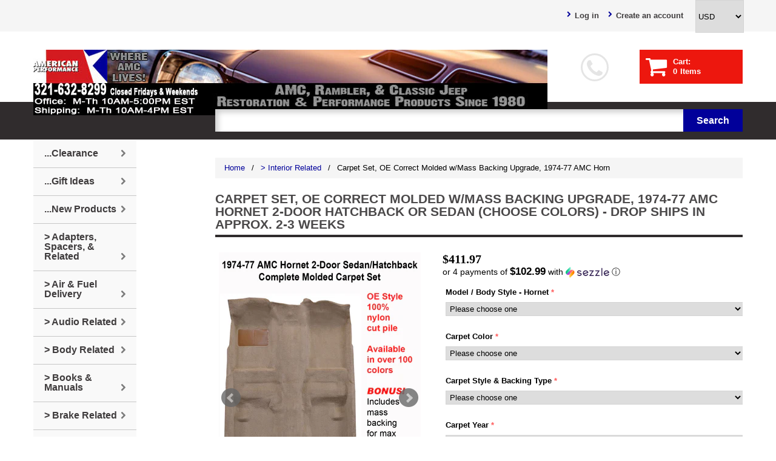

--- FILE ---
content_type: text/html; charset=utf-8
request_url: https://www.amclives.com/collections/interior/products/carpet-set-oe-correct-molded-w-mass-backing-upgrade-1974-77-amc-hornet-2-door-hatchback-or-sedan-limited-lifetime-warranty
body_size: 32785
content:
<!doctype html>
<!--[if lt IE 7]><html class="no-js lt-ie9 lt-ie8 lt-ie7" lang="en"> <![endif]-->
<!--[if IE 7]><html class="no-js lt-ie9 lt-ie8" lang="en"> <![endif]-->
<!--[if IE 8]><html class="no-js lt-ie9" lang="en"> <![endif]-->
<!--[if IE 9 ]><html class="ie9 no-js"> <![endif]-->
<!--[if (gt IE 9)|!(IE)]><!--> <html class="no-js"> <!--<![endif]-->  
<head>
  <meta charset="utf-8">
  <meta http-equiv="X-UA-Compatible" content="IE=edge,chrome=1">

  
  <title>Carpet Set, OE Correct Molded w/Mass Backing Upgrade, 1974-77 AMC Horn | American Performance Products, Co. </title>
  

  
  <meta name="description" content="Replace your faded, torn, or stained original carpeting 100% nylon cut pile carpeting patterned after original styles and colors Molded to fit original floor pans w/serge bound edgework &amp;amp; sewn-in color coordinated heel pad Complete 2-door hatchback &amp;amp; sedan carpet set includes driver/passenger area with sewn w/m" />
  
  <meta name="viewport" content="width=device-width, initial-scale=1, maximum-scale=1" />

  <link rel="canonical" href="https://www.amclives.com/products/carpet-set-oe-correct-molded-w-mass-backing-upgrade-1974-77-amc-hornet-2-door-hatchback-or-sedan-limited-lifetime-warranty" />
  <link href="//netdna.bootstrapcdn.com/font-awesome/4.0.3/css/font-awesome.css" rel="stylesheet">
  <link href="//www.amclives.com/cdn/shop/t/2/assets/favicon.ico?v=28057118154978263191537425761" rel="icon" type="image/x-icon" />

  <!-- "snippets/buddha-megamenu-before.liquid" was not rendered, the associated app was uninstalled -->
  <!-- "snippets/buddha-megamenu.liquid" was not rendered, the associated app was uninstalled -->
  <script>window.performance && window.performance.mark && window.performance.mark('shopify.content_for_header.start');</script><meta id="shopify-digital-wallet" name="shopify-digital-wallet" content="/18813559/digital_wallets/dialog">
<meta name="shopify-checkout-api-token" content="30dc2fee6309e9fc1ac83e717fc7af32">
<meta id="in-context-paypal-metadata" data-shop-id="18813559" data-venmo-supported="false" data-environment="production" data-locale="en_US" data-paypal-v4="true" data-currency="USD">
<link rel="alternate" type="application/json+oembed" href="https://www.amclives.com/products/carpet-set-oe-correct-molded-w-mass-backing-upgrade-1974-77-amc-hornet-2-door-hatchback-or-sedan-limited-lifetime-warranty.oembed">
<script async="async" src="/checkouts/internal/preloads.js?locale=en-US"></script>
<link rel="preconnect" href="https://shop.app" crossorigin="anonymous">
<script async="async" src="https://shop.app/checkouts/internal/preloads.js?locale=en-US&shop_id=18813559" crossorigin="anonymous"></script>
<script id="apple-pay-shop-capabilities" type="application/json">{"shopId":18813559,"countryCode":"US","currencyCode":"USD","merchantCapabilities":["supports3DS"],"merchantId":"gid:\/\/shopify\/Shop\/18813559","merchantName":"American Performance Products, Co. ","requiredBillingContactFields":["postalAddress","email","phone"],"requiredShippingContactFields":["postalAddress","email","phone"],"shippingType":"shipping","supportedNetworks":["visa","masterCard","amex","discover","elo","jcb"],"total":{"type":"pending","label":"American Performance Products, Co. ","amount":"1.00"},"shopifyPaymentsEnabled":true,"supportsSubscriptions":true}</script>
<script id="shopify-features" type="application/json">{"accessToken":"30dc2fee6309e9fc1ac83e717fc7af32","betas":["rich-media-storefront-analytics"],"domain":"www.amclives.com","predictiveSearch":true,"shopId":18813559,"locale":"en"}</script>
<script>var Shopify = Shopify || {};
Shopify.shop = "amclives.myshopify.com";
Shopify.locale = "en";
Shopify.currency = {"active":"USD","rate":"1.0"};
Shopify.country = "US";
Shopify.theme = {"name":"theme005","id":164455494,"schema_name":null,"schema_version":null,"theme_store_id":null,"role":"main"};
Shopify.theme.handle = "null";
Shopify.theme.style = {"id":null,"handle":null};
Shopify.cdnHost = "www.amclives.com/cdn";
Shopify.routes = Shopify.routes || {};
Shopify.routes.root = "/";</script>
<script type="module">!function(o){(o.Shopify=o.Shopify||{}).modules=!0}(window);</script>
<script>!function(o){function n(){var o=[];function n(){o.push(Array.prototype.slice.apply(arguments))}return n.q=o,n}var t=o.Shopify=o.Shopify||{};t.loadFeatures=n(),t.autoloadFeatures=n()}(window);</script>
<script>
  window.ShopifyPay = window.ShopifyPay || {};
  window.ShopifyPay.apiHost = "shop.app\/pay";
  window.ShopifyPay.redirectState = null;
</script>
<script id="shop-js-analytics" type="application/json">{"pageType":"product"}</script>
<script defer="defer" async type="module" src="//www.amclives.com/cdn/shopifycloud/shop-js/modules/v2/client.init-shop-cart-sync_WVOgQShq.en.esm.js"></script>
<script defer="defer" async type="module" src="//www.amclives.com/cdn/shopifycloud/shop-js/modules/v2/chunk.common_C_13GLB1.esm.js"></script>
<script defer="defer" async type="module" src="//www.amclives.com/cdn/shopifycloud/shop-js/modules/v2/chunk.modal_CLfMGd0m.esm.js"></script>
<script type="module">
  await import("//www.amclives.com/cdn/shopifycloud/shop-js/modules/v2/client.init-shop-cart-sync_WVOgQShq.en.esm.js");
await import("//www.amclives.com/cdn/shopifycloud/shop-js/modules/v2/chunk.common_C_13GLB1.esm.js");
await import("//www.amclives.com/cdn/shopifycloud/shop-js/modules/v2/chunk.modal_CLfMGd0m.esm.js");

  window.Shopify.SignInWithShop?.initShopCartSync?.({"fedCMEnabled":true,"windoidEnabled":true});

</script>
<script>
  window.Shopify = window.Shopify || {};
  if (!window.Shopify.featureAssets) window.Shopify.featureAssets = {};
  window.Shopify.featureAssets['shop-js'] = {"shop-cart-sync":["modules/v2/client.shop-cart-sync_DuR37GeY.en.esm.js","modules/v2/chunk.common_C_13GLB1.esm.js","modules/v2/chunk.modal_CLfMGd0m.esm.js"],"init-fed-cm":["modules/v2/client.init-fed-cm_BucUoe6W.en.esm.js","modules/v2/chunk.common_C_13GLB1.esm.js","modules/v2/chunk.modal_CLfMGd0m.esm.js"],"shop-toast-manager":["modules/v2/client.shop-toast-manager_B0JfrpKj.en.esm.js","modules/v2/chunk.common_C_13GLB1.esm.js","modules/v2/chunk.modal_CLfMGd0m.esm.js"],"init-shop-cart-sync":["modules/v2/client.init-shop-cart-sync_WVOgQShq.en.esm.js","modules/v2/chunk.common_C_13GLB1.esm.js","modules/v2/chunk.modal_CLfMGd0m.esm.js"],"shop-button":["modules/v2/client.shop-button_B_U3bv27.en.esm.js","modules/v2/chunk.common_C_13GLB1.esm.js","modules/v2/chunk.modal_CLfMGd0m.esm.js"],"init-windoid":["modules/v2/client.init-windoid_DuP9q_di.en.esm.js","modules/v2/chunk.common_C_13GLB1.esm.js","modules/v2/chunk.modal_CLfMGd0m.esm.js"],"shop-cash-offers":["modules/v2/client.shop-cash-offers_BmULhtno.en.esm.js","modules/v2/chunk.common_C_13GLB1.esm.js","modules/v2/chunk.modal_CLfMGd0m.esm.js"],"pay-button":["modules/v2/client.pay-button_CrPSEbOK.en.esm.js","modules/v2/chunk.common_C_13GLB1.esm.js","modules/v2/chunk.modal_CLfMGd0m.esm.js"],"init-customer-accounts":["modules/v2/client.init-customer-accounts_jNk9cPYQ.en.esm.js","modules/v2/client.shop-login-button_DJ5ldayH.en.esm.js","modules/v2/chunk.common_C_13GLB1.esm.js","modules/v2/chunk.modal_CLfMGd0m.esm.js"],"avatar":["modules/v2/client.avatar_BTnouDA3.en.esm.js"],"checkout-modal":["modules/v2/client.checkout-modal_pBPyh9w8.en.esm.js","modules/v2/chunk.common_C_13GLB1.esm.js","modules/v2/chunk.modal_CLfMGd0m.esm.js"],"init-shop-for-new-customer-accounts":["modules/v2/client.init-shop-for-new-customer-accounts_BUoCy7a5.en.esm.js","modules/v2/client.shop-login-button_DJ5ldayH.en.esm.js","modules/v2/chunk.common_C_13GLB1.esm.js","modules/v2/chunk.modal_CLfMGd0m.esm.js"],"init-customer-accounts-sign-up":["modules/v2/client.init-customer-accounts-sign-up_CnczCz9H.en.esm.js","modules/v2/client.shop-login-button_DJ5ldayH.en.esm.js","modules/v2/chunk.common_C_13GLB1.esm.js","modules/v2/chunk.modal_CLfMGd0m.esm.js"],"init-shop-email-lookup-coordinator":["modules/v2/client.init-shop-email-lookup-coordinator_CzjY5t9o.en.esm.js","modules/v2/chunk.common_C_13GLB1.esm.js","modules/v2/chunk.modal_CLfMGd0m.esm.js"],"shop-follow-button":["modules/v2/client.shop-follow-button_CsYC63q7.en.esm.js","modules/v2/chunk.common_C_13GLB1.esm.js","modules/v2/chunk.modal_CLfMGd0m.esm.js"],"shop-login-button":["modules/v2/client.shop-login-button_DJ5ldayH.en.esm.js","modules/v2/chunk.common_C_13GLB1.esm.js","modules/v2/chunk.modal_CLfMGd0m.esm.js"],"shop-login":["modules/v2/client.shop-login_B9ccPdmx.en.esm.js","modules/v2/chunk.common_C_13GLB1.esm.js","modules/v2/chunk.modal_CLfMGd0m.esm.js"],"lead-capture":["modules/v2/client.lead-capture_D0K_KgYb.en.esm.js","modules/v2/chunk.common_C_13GLB1.esm.js","modules/v2/chunk.modal_CLfMGd0m.esm.js"],"payment-terms":["modules/v2/client.payment-terms_BWmiNN46.en.esm.js","modules/v2/chunk.common_C_13GLB1.esm.js","modules/v2/chunk.modal_CLfMGd0m.esm.js"]};
</script>
<script>(function() {
  var isLoaded = false;
  function asyncLoad() {
    if (isLoaded) return;
    isLoaded = true;
    var urls = ["https:\/\/load.csell.co\/assets\/js\/cross-sell.js?shop=amclives.myshopify.com","https:\/\/load.csell.co\/assets\/v2\/js\/core\/xsell.js?shop=amclives.myshopify.com","https:\/\/cdn.productcustomizer.com\/storefront\/production-product-customizer-v2.js?shop=amclives.myshopify.com","https:\/\/id-shop.govx.com\/app\/amclives.myshopify.com\/govx.js?shop=amclives.myshopify.com"];
    for (var i = 0; i < urls.length; i++) {
      var s = document.createElement('script');
      s.type = 'text/javascript';
      s.async = true;
      s.src = urls[i];
      var x = document.getElementsByTagName('script')[0];
      x.parentNode.insertBefore(s, x);
    }
  };
  if(window.attachEvent) {
    window.attachEvent('onload', asyncLoad);
  } else {
    window.addEventListener('load', asyncLoad, false);
  }
})();</script>
<script id="__st">var __st={"a":18813559,"offset":-18000,"reqid":"a6885923-0bca-4729-9d7f-81dd93b5a5c2-1769687784","pageurl":"www.amclives.com\/collections\/interior\/products\/carpet-set-oe-correct-molded-w-mass-backing-upgrade-1974-77-amc-hornet-2-door-hatchback-or-sedan-limited-lifetime-warranty","u":"704d00980113","p":"product","rtyp":"product","rid":4596508852279};</script>
<script>window.ShopifyPaypalV4VisibilityTracking = true;</script>
<script id="captcha-bootstrap">!function(){'use strict';const t='contact',e='account',n='new_comment',o=[[t,t],['blogs',n],['comments',n],[t,'customer']],c=[[e,'customer_login'],[e,'guest_login'],[e,'recover_customer_password'],[e,'create_customer']],r=t=>t.map((([t,e])=>`form[action*='/${t}']:not([data-nocaptcha='true']) input[name='form_type'][value='${e}']`)).join(','),a=t=>()=>t?[...document.querySelectorAll(t)].map((t=>t.form)):[];function s(){const t=[...o],e=r(t);return a(e)}const i='password',u='form_key',d=['recaptcha-v3-token','g-recaptcha-response','h-captcha-response',i],f=()=>{try{return window.sessionStorage}catch{return}},m='__shopify_v',_=t=>t.elements[u];function p(t,e,n=!1){try{const o=window.sessionStorage,c=JSON.parse(o.getItem(e)),{data:r}=function(t){const{data:e,action:n}=t;return t[m]||n?{data:e,action:n}:{data:t,action:n}}(c);for(const[e,n]of Object.entries(r))t.elements[e]&&(t.elements[e].value=n);n&&o.removeItem(e)}catch(o){console.error('form repopulation failed',{error:o})}}const l='form_type',E='cptcha';function T(t){t.dataset[E]=!0}const w=window,h=w.document,L='Shopify',v='ce_forms',y='captcha';let A=!1;((t,e)=>{const n=(g='f06e6c50-85a8-45c8-87d0-21a2b65856fe',I='https://cdn.shopify.com/shopifycloud/storefront-forms-hcaptcha/ce_storefront_forms_captcha_hcaptcha.v1.5.2.iife.js',D={infoText:'Protected by hCaptcha',privacyText:'Privacy',termsText:'Terms'},(t,e,n)=>{const o=w[L][v],c=o.bindForm;if(c)return c(t,g,e,D).then(n);var r;o.q.push([[t,g,e,D],n]),r=I,A||(h.body.append(Object.assign(h.createElement('script'),{id:'captcha-provider',async:!0,src:r})),A=!0)});var g,I,D;w[L]=w[L]||{},w[L][v]=w[L][v]||{},w[L][v].q=[],w[L][y]=w[L][y]||{},w[L][y].protect=function(t,e){n(t,void 0,e),T(t)},Object.freeze(w[L][y]),function(t,e,n,w,h,L){const[v,y,A,g]=function(t,e,n){const i=e?o:[],u=t?c:[],d=[...i,...u],f=r(d),m=r(i),_=r(d.filter((([t,e])=>n.includes(e))));return[a(f),a(m),a(_),s()]}(w,h,L),I=t=>{const e=t.target;return e instanceof HTMLFormElement?e:e&&e.form},D=t=>v().includes(t);t.addEventListener('submit',(t=>{const e=I(t);if(!e)return;const n=D(e)&&!e.dataset.hcaptchaBound&&!e.dataset.recaptchaBound,o=_(e),c=g().includes(e)&&(!o||!o.value);(n||c)&&t.preventDefault(),c&&!n&&(function(t){try{if(!f())return;!function(t){const e=f();if(!e)return;const n=_(t);if(!n)return;const o=n.value;o&&e.removeItem(o)}(t);const e=Array.from(Array(32),(()=>Math.random().toString(36)[2])).join('');!function(t,e){_(t)||t.append(Object.assign(document.createElement('input'),{type:'hidden',name:u})),t.elements[u].value=e}(t,e),function(t,e){const n=f();if(!n)return;const o=[...t.querySelectorAll(`input[type='${i}']`)].map((({name:t})=>t)),c=[...d,...o],r={};for(const[a,s]of new FormData(t).entries())c.includes(a)||(r[a]=s);n.setItem(e,JSON.stringify({[m]:1,action:t.action,data:r}))}(t,e)}catch(e){console.error('failed to persist form',e)}}(e),e.submit())}));const S=(t,e)=>{t&&!t.dataset[E]&&(n(t,e.some((e=>e===t))),T(t))};for(const o of['focusin','change'])t.addEventListener(o,(t=>{const e=I(t);D(e)&&S(e,y())}));const B=e.get('form_key'),M=e.get(l),P=B&&M;t.addEventListener('DOMContentLoaded',(()=>{const t=y();if(P)for(const e of t)e.elements[l].value===M&&p(e,B);[...new Set([...A(),...v().filter((t=>'true'===t.dataset.shopifyCaptcha))])].forEach((e=>S(e,t)))}))}(h,new URLSearchParams(w.location.search),n,t,e,['guest_login'])})(!0,!0)}();</script>
<script integrity="sha256-4kQ18oKyAcykRKYeNunJcIwy7WH5gtpwJnB7kiuLZ1E=" data-source-attribution="shopify.loadfeatures" defer="defer" src="//www.amclives.com/cdn/shopifycloud/storefront/assets/storefront/load_feature-a0a9edcb.js" crossorigin="anonymous"></script>
<script crossorigin="anonymous" defer="defer" src="//www.amclives.com/cdn/shopifycloud/storefront/assets/shopify_pay/storefront-65b4c6d7.js?v=20250812"></script>
<script data-source-attribution="shopify.dynamic_checkout.dynamic.init">var Shopify=Shopify||{};Shopify.PaymentButton=Shopify.PaymentButton||{isStorefrontPortableWallets:!0,init:function(){window.Shopify.PaymentButton.init=function(){};var t=document.createElement("script");t.src="https://www.amclives.com/cdn/shopifycloud/portable-wallets/latest/portable-wallets.en.js",t.type="module",document.head.appendChild(t)}};
</script>
<script data-source-attribution="shopify.dynamic_checkout.buyer_consent">
  function portableWalletsHideBuyerConsent(e){var t=document.getElementById("shopify-buyer-consent"),n=document.getElementById("shopify-subscription-policy-button");t&&n&&(t.classList.add("hidden"),t.setAttribute("aria-hidden","true"),n.removeEventListener("click",e))}function portableWalletsShowBuyerConsent(e){var t=document.getElementById("shopify-buyer-consent"),n=document.getElementById("shopify-subscription-policy-button");t&&n&&(t.classList.remove("hidden"),t.removeAttribute("aria-hidden"),n.addEventListener("click",e))}window.Shopify?.PaymentButton&&(window.Shopify.PaymentButton.hideBuyerConsent=portableWalletsHideBuyerConsent,window.Shopify.PaymentButton.showBuyerConsent=portableWalletsShowBuyerConsent);
</script>
<script data-source-attribution="shopify.dynamic_checkout.cart.bootstrap">document.addEventListener("DOMContentLoaded",(function(){function t(){return document.querySelector("shopify-accelerated-checkout-cart, shopify-accelerated-checkout")}if(t())Shopify.PaymentButton.init();else{new MutationObserver((function(e,n){t()&&(Shopify.PaymentButton.init(),n.disconnect())})).observe(document.body,{childList:!0,subtree:!0})}}));
</script>
<link id="shopify-accelerated-checkout-styles" rel="stylesheet" media="screen" href="https://www.amclives.com/cdn/shopifycloud/portable-wallets/latest/accelerated-checkout-backwards-compat.css" crossorigin="anonymous">
<style id="shopify-accelerated-checkout-cart">
        #shopify-buyer-consent {
  margin-top: 1em;
  display: inline-block;
  width: 100%;
}

#shopify-buyer-consent.hidden {
  display: none;
}

#shopify-subscription-policy-button {
  background: none;
  border: none;
  padding: 0;
  text-decoration: underline;
  font-size: inherit;
  cursor: pointer;
}

#shopify-subscription-policy-button::before {
  box-shadow: none;
}

      </style>

<script>window.performance && window.performance.mark && window.performance.mark('shopify.content_for_header.end');</script>
  
  <link href="//www.amclives.com/cdn/shop/t/2/assets/bootstrap.css?v=114649150913232709731550690200" rel="stylesheet" type="text/css" media="all" /> 
  <link href="//www.amclives.com/cdn/shop/t/2/assets/assets.css?v=28195075712251263261701281063" rel="stylesheet" type="text/css" media="all" /> 
  <link href="//www.amclives.com/cdn/shop/t/2/assets/style.css?v=165757630191090503511575516939" rel="stylesheet" type="text/css" media="all" />
  <link href="//www.amclives.com/cdn/shop/t/2/assets/responsive.css?v=116127400436396126241490659213" rel="stylesheet" type="text/css" media="all" />
    
  

  <!--[if lt IE 9]>
  <script src="//html5shiv.googlecode.com/svn/trunk/html5.js" type="text/javascript"></script>
  <link href="//www.amclives.com/cdn/shop/t/2/assets/ie8.css?v=102185163757932963371490659212" rel="stylesheet" type="text/css" media="all" />
  <![endif]-->

  <!--[if gte IE 9]>
    <style type="text/css">
      .gradient {
         filter: none;
      }
    </style>
  <![endif]-->

  

  <script src="//www.amclives.com/cdn/shopifycloud/storefront/assets/themes_support/option_selection-b017cd28.js" type="text/javascript"></script>
<!--   <script src="//ajax.googleapis.com/ajax/libs/jquery/1.8.3/jquery.min.js" type="text/javascript"></script>   -->
  <script src="https://code.jquery.com/jquery-2.2.4.min.js" integrity="sha256-BbhdlvQf/xTY9gja0Dq3HiwQF8LaCRTXxZKRutelT44=" crossorigin="anonymous"></script>

  <script src="//www.amclives.com/cdn/shop/t/2/assets/bootstrap.min.js?v=169742497270567444961490659203" type="text/javascript"></script>
  <script src="//www.amclives.com/cdn/shop/t/2/assets/jquery-migrate-1.2.1.min.js?v=122074188791053731101490659212" type="text/javascript"></script>
  <script src="//www.amclives.com/cdn/shop/t/2/assets/shop.js?v=25021465379791692621490659216" type="text/javascript"></script>
  <script src="//www.amclives.com/cdn/shop/t/2/assets/jquery.easing.1.3.js?v=172541285191835633401490659212" type="text/javascript"></script>
  

<script src="/services/javascripts/currencies.js" type="text/javascript"></script>
<script src="//www.amclives.com/cdn/shop/t/2/assets/jquery.currencies.min.js?v=148731906405125217661490659212" type="text/javascript"></script>

<script>


Currency.format = 'money_format';


var shopCurrency = 'USD';

/* Sometimes merchants change their shop currency, let's tell our JavaScript file */
Currency.money_with_currency_format[shopCurrency] = "${{amount}} USD";
Currency.money_format[shopCurrency] = "${{amount}}";
  
/* Default currency */
var defaultCurrency = 'USD' || shopCurrency;
  
/* Cookie currency */
var cookieCurrency = Currency.cookie.read();

/* Fix for customer account pages */
jQuery('span.money span.money').each(function() {
  jQuery(this).parents('span.money').removeClass('money');
});

/* Saving the current price */
jQuery('span.money').each(function() {
  jQuery(this).attr('data-currency-USD', jQuery(this).html());
});

// If there's no cookie.
if (cookieCurrency == null) {
  if (shopCurrency !== defaultCurrency) {
    Currency.convertAll(shopCurrency, defaultCurrency);
  }
  else {
    Currency.currentCurrency = defaultCurrency;
  }
}
// If the cookie value does not correspond to any value in the currency dropdown.
else if (jQuery('[name=currencies]').size() && jQuery('[name=currencies] option[value=' + cookieCurrency + ']').size() === 0) {
  Currency.currentCurrency = shopCurrency;
  Currency.cookie.write(shopCurrency);
}
else if (cookieCurrency === shopCurrency) {
  Currency.currentCurrency = shopCurrency;
}
else {
  Currency.convertAll(shopCurrency, cookieCurrency);
}

jQuery('[name=currencies]').val(Currency.currentCurrency).change(function() {
  var newCurrency = jQuery(this).val();
  Currency.convertAll(Currency.currentCurrency, newCurrency);
  jQuery('.selected-currency').text(Currency.currentCurrency);
});

var original_selectCallback = window.selectCallback;
var selectCallback = function(variant, selector) {
  original_selectCallback(variant, selector);
  Currency.convertAll(shopCurrency, jQuery('[name=currencies]').val());
  jQuery('.selected-currency').text(Currency.currentCurrency);
};

jQuery('.selected-currency').text(Currency.currentCurrency);

</script>


  <script src="//www.amclives.com/cdn/shop/t/2/assets/api.jquery.js?v=60983007934980663731490659203" type="text/javascript"></script>
  <script src="//www.amclives.com/cdn/shop/t/2/assets/ajaxify-shop.js?v=144767169028806371401732659654" type="text/javascript"></script>
  <script src="//www.amclives.com/cdn/shop/t/2/assets/hoverIntent.js?v=84919160550285729141490659212" type="text/javascript"></script>
  <script src="//www.amclives.com/cdn/shop/t/2/assets/superfish.js?v=19899534622193427161490659215" type="text/javascript"></script>
  <script src="//www.amclives.com/cdn/shop/t/2/assets/supersubs.js?v=136522731378567858201490659215" type="text/javascript"></script>
  <script src="//www.amclives.com/cdn/shop/t/2/assets/jquery.mobilemenu.js?v=87980921553655589451490659212" type="text/javascript"></script>
  <script src="//www.amclives.com/cdn/shop/t/2/assets/sftouchscreen.js?v=112366920105338648641490659213" type="text/javascript"></script>
  <script src="//www.amclives.com/cdn/shop/t/2/assets/jquery.fancybox-1.3.4.js?v=57019408485491224781574171681" type="text/javascript"></script>
  <script src="//www.amclives.com/cdn/shop/t/2/assets/jquery.bxslider.min.js?v=166052905847431135531490659212" type="text/javascript"></script>
  <script src="//www.amclives.com/cdn/shop/t/2/assets/jquery.caroufredsel.min.js?v=178178032825860242381490659212" type="text/javascript"></script>
  <script src="//www.amclives.com/cdn/shop/t/2/assets/jquery.nivoslider.js?v=77831867097639441621490659212" type="text/javascript"></script>
  <script src="//www.amclives.com/cdn/shop/t/2/assets/jquery.customSelect.min.js?v=56461883572484533711490659212" type="text/javascript"></script>
  

<!-- GSSTART CFP code start. Do not change -->
<script type="text/javascript" src="https://gravity-software.com/js/shopify/slider_lib996.js?v=2ae3b9e5bcfe3f8cc894360ffb2e82f0"></script> <script type="text/javascript" src="https://gravity-software.com/js/shopify/jqueryui/jquery-ui.min996.js?v=2ae3b9e5bcfe3f8cc894360ffb2e82f0"></script> <script type="text/javascript" src="https://gravity-software.com/js/shopify/cfp_shop996.js?v=2ae3b9e5bcfe3f8cc894360ffb2e82f0"></script> <link rel="stylesheet" href="https://gravity-software.com/js/shopify/jqueryui/jquery-ui.min996.css?v=2ae3b9e5bcfe3f8cc894360ffb2e82f0"/> 
<!-- CFP code end. Do not change GSEND -->
  <link href="//www.amclives.com/cdn/shop/t/2/assets/shopstorm-apps.scss.css?v=77335655754145741981623449555" rel="stylesheet" type="text/css" media="all" />
  <script async src="https://cdn.productcustomizer.com/storefront/production-product-customizer-v2.js?shop=amclives.myshopify.com" type="text/javascript"></script>
<link href="//www.amclives.com/cdn/shop/t/2/assets/ndnapps-contactform-styles.css?v=7790688120896190361618444350" rel="stylesheet" type="text/css" media="all" />
<!-- BEGIN app block: shopify://apps/essential-announcer/blocks/app-embed/93b5429f-c8d6-4c33-ae14-250fd84f361b --><script>
  
    window.essentialAnnouncementConfigs = [];
  
  window.essentialAnnouncementMeta = {
    productCollections: [{"id":18621956133,"handle":"newest-products","title":"...New Products","updated_at":"2026-01-28T18:34:54-05:00","body_html":"\u003cdiv style=\"text-align: center;\"\u003e\u003ca href=\"https:\/\/www.amclives.com\/pages\/contact-us\"\u003e\u003cimg src=\"https:\/\/cdn.shopify.com\/s\/files\/1\/1881\/3559\/files\/stop_480x480.jpg?v=1590953158\" alt=\"\"\u003e\u003c\/a\u003e\u003c\/div\u003e","published_at":"2017-11-14T18:23:44-05:00","sort_order":"created-desc","template_suffix":"","disjunctive":true,"rules":[{"column":"title","relation":"contains","condition":"New"},{"column":"title","relation":"not_contains","condition":"New"}],"published_scope":"global"},{"id":154012221495,"handle":"carpeting","title":"\u003e Carpet Related","updated_at":"2025-12-07T07:06:26-05:00","body_html":"\u003cdiv\u003e\u003ca href=\"https:\/\/www.amclives.com\/pages\/contact-us\"\u003e\u003cimg src=\"https:\/\/cdn.shopify.com\/s\/files\/1\/1881\/3559\/files\/stop_480x480.jpg?v=1590953158\" alt=\"\" style=\"display: block; margin-left: auto; margin-right: auto;\"\u003e\u003c\/a\u003e\u003c\/div\u003e","published_at":"2019-10-27T22:53:18-04:00","sort_order":"manual","template_suffix":"","disjunctive":true,"rules":[{"column":"title","relation":"contains","condition":"Carpet"},{"column":"title","relation":"contains","condition":"Floor Mat"}],"published_scope":"global"},{"id":425140757,"handle":"interior","updated_at":"2026-01-28T07:04:52-05:00","published_at":"2017-05-17T21:19:25-04:00","sort_order":"alpha-asc","template_suffix":"","published_scope":"global","title":"\u003e Interior Related","body_html":"\u003cdiv style=\"text-align: center;\"\u003e\u003ca href=\"https:\/\/www.amclives.com\/pages\/contact-us\"\u003e\u003cimg src=\"https:\/\/cdn.shopify.com\/s\/files\/1\/1881\/3559\/files\/stop_480x480.jpg?v=1590953158\" alt=\"\"\u003e\u003c\/a\u003e\u003c\/div\u003e"}],
    productData: {"id":4596508852279,"title":"Carpet Set, OE Correct Molded w\/Mass Backing Upgrade, 1974-77 AMC Hornet 2-Door Hatchback or Sedan (Choose Colors) - Drop ships in approx. 2-3 weeks","handle":"carpet-set-oe-correct-molded-w-mass-backing-upgrade-1974-77-amc-hornet-2-door-hatchback-or-sedan-limited-lifetime-warranty","description":"\u003cul\u003e\n\u003cli class=\"firstItem\"\u003eReplace your faded, torn, or stained original carpeting\u003c\/li\u003e\n\u003cli class=\"firstItem\"\u003e100% nylon cut pile carpeting patterned after original styles and colors\u003c\/li\u003e\n\u003cli class=\"firstItem\"\u003eMolded to fit original floor pans w\/serge bound edgework \u0026amp; sewn-in color coordinated heel pad\u003c\/li\u003e\n\u003cli class=\"firstItem\"\u003eComplete 2-door hatchback \u0026amp; sedan carpet set includes driver\/passenger area with sewn w\/molded mass backing upgrade for superior heat and sound deadening\u003c\/li\u003e\n\u003cli\u003e\n\u003cstrong\u003eSold:\u003c\/strong\u003e 2-door hatchback \u0026amp; sedan set, 1-piece piece w\/upgraded mass backing\u003c\/li\u003e\n\u003cli\u003e\n\u003cstrong\u003eCountry of Origin:\u003c\/strong\u003e  USA\u003c\/li\u003e\n\u003cli\u003e\n\u003cstrong\u003eManufacturer Warranty:\u003c\/strong\u003e  Exclusive limited lifetime\u003c\/li\u003e\n\u003cli\u003e\n\u003cstrong\u003eProduct Dimensions:\u003c\/strong\u003e  \u003cspan\u003e54\"x 20\"x10\"\u003c\/span\u003e\n\u003c\/li\u003e\n\u003cli\u003e\u003cspan\u003e\u003cstrong\u003eShipping Weight:\u003c\/strong\u003e  80 lbs.\u003c\/span\u003e\u003c\/li\u003e\n\u003cli\u003e\u003cspan\u003e\u003cstrong\u003eManufactured To Order:\u003c\/strong\u003e  Please allow approximately 6-8 business days for manufacturing plus shipping.\u003c\/span\u003e\u003c\/li\u003e\n\u003cli\u003e\u003cspan\u003e\u003cstrong\u003eNOTE:\u003c\/strong\u003e  Installation requires trimming around edges and cutting holes for items such as seatbelts.  Due to differences in computer monitors, exact colors are difficult to display.  Please contact us for free samples if you are trying to match the original or a specific color.\u003c\/span\u003e\u003c\/li\u003e\n\u003c\/ul\u003e\n\u003ctable border=\"1\" cellspacing=\"0\" cellpadding=\"2\" style=\"width: 483px;\"\u003e\n\u003ctbody\u003e\n\u003ctr\u003e\n\u003cth class=\"main\" colspan=\"2\" style=\"width: 475px;\"\u003eAMC, American Motors, Rambler\u003c\/th\u003e\n\u003c\/tr\u003e\n\u003ctr\u003e\n\u003ctd class=\"main\" style=\"width: 186px;\"\u003e\u003cstrong\u003eModels\u003c\/strong\u003e\u003c\/td\u003e\n\u003ctd class=\"main\" style=\"width: 289px;\"\u003e\u003cstrong\u003eYears\u003c\/strong\u003e\u003c\/td\u003e\n\u003c\/tr\u003e\n\u003ctr\u003e\n\u003ctd class=\"main\" style=\"width: 186px;\"\u003eHornet 2-Door Sedan\u003cbr\u003e\n\u003c\/td\u003e\n\u003ctd class=\"main\" style=\"width: 289px;\"\u003e1974-77\u003cbr\u003e\n\u003c\/td\u003e\n\u003c\/tr\u003e\n\u003ctr\u003e\n\u003ctd class=\"main\" style=\"width: 186px;\"\u003eHornet 2-Door Hatchback\u003cbr\u003e\n\u003c\/td\u003e\n\u003ctd class=\"main\" style=\"width: 289px;\"\u003e1974-77\u003cbr\u003e\n\u003c\/td\u003e\n\u003c\/tr\u003e\n\u003c\/tbody\u003e\n\u003c\/table\u003e","published_at":"2020-08-11T23:09:13-04:00","created_at":"2020-08-11T22:45:30-04:00","vendor":"Auto Custom Carpets","type":"Carpet","tags":["1970-1977 Hornet"],"price":41197,"price_min":41197,"price_max":41197,"available":true,"price_varies":false,"compare_at_price":null,"compare_at_price_min":0,"compare_at_price_max":0,"compare_at_price_varies":false,"variants":[{"id":32229573951543,"title":"Default Title","option1":"Default Title","option2":null,"option3":null,"sku":"DS-330-19322","requires_shipping":true,"taxable":true,"featured_image":null,"available":true,"name":"Carpet Set, OE Correct Molded w\/Mass Backing Upgrade, 1974-77 AMC Hornet 2-Door Hatchback or Sedan (Choose Colors) - Drop ships in approx. 2-3 weeks","public_title":null,"options":["Default Title"],"price":41197,"weight":56699,"compare_at_price":null,"inventory_quantity":-1,"inventory_management":"shopify","inventory_policy":"continue","barcode":"DS-330-19322 + Color Code + Backing Type - Auto Custom Carpets","requires_selling_plan":false,"selling_plan_allocations":[]}],"images":["\/\/www.amclives.com\/cdn\/shop\/products\/330-19322.jpg?v=1597202861","\/\/www.amclives.com\/cdn\/shop\/products\/330-19322-colors-cut-pile-1.jpg?v=1597202861","\/\/www.amclives.com\/cdn\/shop\/products\/330-19322-colors-cut-pile-2.jpg?v=1597202861","\/\/www.amclives.com\/cdn\/shop\/products\/330-19322-colors-cut-pile-3.jpg?v=1597202861","\/\/www.amclives.com\/cdn\/shop\/products\/330-19322-colors-cut-pile-4.jpg?v=1597202861","\/\/www.amclives.com\/cdn\/shop\/products\/330-19322-colors-cut-pile-5.jpg?v=1597202861","\/\/www.amclives.com\/cdn\/shop\/products\/330-19322-colors-cut-pile-6.jpg?v=1597202861","\/\/www.amclives.com\/cdn\/shop\/products\/330-19322-colors-cut-pile-7.jpg?v=1597202861","\/\/www.amclives.com\/cdn\/shop\/products\/330-19322-colors-cut-pile-8.jpg?v=1597202861","\/\/www.amclives.com\/cdn\/shop\/products\/330-19322-colors-cut-pile-9.jpg?v=1597202858"],"featured_image":"\/\/www.amclives.com\/cdn\/shop\/products\/330-19322.jpg?v=1597202861","options":["Title"],"media":[{"alt":null,"id":7174939541559,"position":1,"preview_image":{"aspect_ratio":0.694,"height":1440,"width":1000,"src":"\/\/www.amclives.com\/cdn\/shop\/products\/330-19322.jpg?v=1597202861"},"aspect_ratio":0.694,"height":1440,"media_type":"image","src":"\/\/www.amclives.com\/cdn\/shop\/products\/330-19322.jpg?v=1597202861","width":1000},{"alt":null,"id":7174888357943,"position":2,"preview_image":{"aspect_ratio":1.0,"height":1000,"width":1000,"src":"\/\/www.amclives.com\/cdn\/shop\/products\/330-19322-colors-cut-pile-1.jpg?v=1597202861"},"aspect_ratio":1.0,"height":1000,"media_type":"image","src":"\/\/www.amclives.com\/cdn\/shop\/products\/330-19322-colors-cut-pile-1.jpg?v=1597202861","width":1000},{"alt":null,"id":7174888325175,"position":3,"preview_image":{"aspect_ratio":1.0,"height":1000,"width":1000,"src":"\/\/www.amclives.com\/cdn\/shop\/products\/330-19322-colors-cut-pile-2.jpg?v=1597202861"},"aspect_ratio":1.0,"height":1000,"media_type":"image","src":"\/\/www.amclives.com\/cdn\/shop\/products\/330-19322-colors-cut-pile-2.jpg?v=1597202861","width":1000},{"alt":null,"id":7174888292407,"position":4,"preview_image":{"aspect_ratio":1.0,"height":1000,"width":1000,"src":"\/\/www.amclives.com\/cdn\/shop\/products\/330-19322-colors-cut-pile-3.jpg?v=1597202861"},"aspect_ratio":1.0,"height":1000,"media_type":"image","src":"\/\/www.amclives.com\/cdn\/shop\/products\/330-19322-colors-cut-pile-3.jpg?v=1597202861","width":1000},{"alt":null,"id":7174888259639,"position":5,"preview_image":{"aspect_ratio":1.0,"height":1000,"width":1000,"src":"\/\/www.amclives.com\/cdn\/shop\/products\/330-19322-colors-cut-pile-4.jpg?v=1597202861"},"aspect_ratio":1.0,"height":1000,"media_type":"image","src":"\/\/www.amclives.com\/cdn\/shop\/products\/330-19322-colors-cut-pile-4.jpg?v=1597202861","width":1000},{"alt":null,"id":7174888226871,"position":6,"preview_image":{"aspect_ratio":1.0,"height":1000,"width":1000,"src":"\/\/www.amclives.com\/cdn\/shop\/products\/330-19322-colors-cut-pile-5.jpg?v=1597202861"},"aspect_ratio":1.0,"height":1000,"media_type":"image","src":"\/\/www.amclives.com\/cdn\/shop\/products\/330-19322-colors-cut-pile-5.jpg?v=1597202861","width":1000},{"alt":null,"id":7174888194103,"position":7,"preview_image":{"aspect_ratio":1.0,"height":1000,"width":1000,"src":"\/\/www.amclives.com\/cdn\/shop\/products\/330-19322-colors-cut-pile-6.jpg?v=1597202861"},"aspect_ratio":1.0,"height":1000,"media_type":"image","src":"\/\/www.amclives.com\/cdn\/shop\/products\/330-19322-colors-cut-pile-6.jpg?v=1597202861","width":1000},{"alt":null,"id":7174888161335,"position":8,"preview_image":{"aspect_ratio":1.0,"height":1000,"width":1000,"src":"\/\/www.amclives.com\/cdn\/shop\/products\/330-19322-colors-cut-pile-7.jpg?v=1597202861"},"aspect_ratio":1.0,"height":1000,"media_type":"image","src":"\/\/www.amclives.com\/cdn\/shop\/products\/330-19322-colors-cut-pile-7.jpg?v=1597202861","width":1000},{"alt":null,"id":7174888095799,"position":9,"preview_image":{"aspect_ratio":1.0,"height":1000,"width":1000,"src":"\/\/www.amclives.com\/cdn\/shop\/products\/330-19322-colors-cut-pile-8.jpg?v=1597202861"},"aspect_ratio":1.0,"height":1000,"media_type":"image","src":"\/\/www.amclives.com\/cdn\/shop\/products\/330-19322-colors-cut-pile-8.jpg?v=1597202861","width":1000},{"alt":null,"id":7174888063031,"position":10,"preview_image":{"aspect_ratio":1.0,"height":1000,"width":1000,"src":"\/\/www.amclives.com\/cdn\/shop\/products\/330-19322-colors-cut-pile-9.jpg?v=1597202858"},"aspect_ratio":1.0,"height":1000,"media_type":"image","src":"\/\/www.amclives.com\/cdn\/shop\/products\/330-19322-colors-cut-pile-9.jpg?v=1597202858","width":1000}],"requires_selling_plan":false,"selling_plan_groups":[],"content":"\u003cul\u003e\n\u003cli class=\"firstItem\"\u003eReplace your faded, torn, or stained original carpeting\u003c\/li\u003e\n\u003cli class=\"firstItem\"\u003e100% nylon cut pile carpeting patterned after original styles and colors\u003c\/li\u003e\n\u003cli class=\"firstItem\"\u003eMolded to fit original floor pans w\/serge bound edgework \u0026amp; sewn-in color coordinated heel pad\u003c\/li\u003e\n\u003cli class=\"firstItem\"\u003eComplete 2-door hatchback \u0026amp; sedan carpet set includes driver\/passenger area with sewn w\/molded mass backing upgrade for superior heat and sound deadening\u003c\/li\u003e\n\u003cli\u003e\n\u003cstrong\u003eSold:\u003c\/strong\u003e 2-door hatchback \u0026amp; sedan set, 1-piece piece w\/upgraded mass backing\u003c\/li\u003e\n\u003cli\u003e\n\u003cstrong\u003eCountry of Origin:\u003c\/strong\u003e  USA\u003c\/li\u003e\n\u003cli\u003e\n\u003cstrong\u003eManufacturer Warranty:\u003c\/strong\u003e  Exclusive limited lifetime\u003c\/li\u003e\n\u003cli\u003e\n\u003cstrong\u003eProduct Dimensions:\u003c\/strong\u003e  \u003cspan\u003e54\"x 20\"x10\"\u003c\/span\u003e\n\u003c\/li\u003e\n\u003cli\u003e\u003cspan\u003e\u003cstrong\u003eShipping Weight:\u003c\/strong\u003e  80 lbs.\u003c\/span\u003e\u003c\/li\u003e\n\u003cli\u003e\u003cspan\u003e\u003cstrong\u003eManufactured To Order:\u003c\/strong\u003e  Please allow approximately 6-8 business days for manufacturing plus shipping.\u003c\/span\u003e\u003c\/li\u003e\n\u003cli\u003e\u003cspan\u003e\u003cstrong\u003eNOTE:\u003c\/strong\u003e  Installation requires trimming around edges and cutting holes for items such as seatbelts.  Due to differences in computer monitors, exact colors are difficult to display.  Please contact us for free samples if you are trying to match the original or a specific color.\u003c\/span\u003e\u003c\/li\u003e\n\u003c\/ul\u003e\n\u003ctable border=\"1\" cellspacing=\"0\" cellpadding=\"2\" style=\"width: 483px;\"\u003e\n\u003ctbody\u003e\n\u003ctr\u003e\n\u003cth class=\"main\" colspan=\"2\" style=\"width: 475px;\"\u003eAMC, American Motors, Rambler\u003c\/th\u003e\n\u003c\/tr\u003e\n\u003ctr\u003e\n\u003ctd class=\"main\" style=\"width: 186px;\"\u003e\u003cstrong\u003eModels\u003c\/strong\u003e\u003c\/td\u003e\n\u003ctd class=\"main\" style=\"width: 289px;\"\u003e\u003cstrong\u003eYears\u003c\/strong\u003e\u003c\/td\u003e\n\u003c\/tr\u003e\n\u003ctr\u003e\n\u003ctd class=\"main\" style=\"width: 186px;\"\u003eHornet 2-Door Sedan\u003cbr\u003e\n\u003c\/td\u003e\n\u003ctd class=\"main\" style=\"width: 289px;\"\u003e1974-77\u003cbr\u003e\n\u003c\/td\u003e\n\u003c\/tr\u003e\n\u003ctr\u003e\n\u003ctd class=\"main\" style=\"width: 186px;\"\u003eHornet 2-Door Hatchback\u003cbr\u003e\n\u003c\/td\u003e\n\u003ctd class=\"main\" style=\"width: 289px;\"\u003e1974-77\u003cbr\u003e\n\u003c\/td\u003e\n\u003c\/tr\u003e\n\u003c\/tbody\u003e\n\u003c\/table\u003e"},
    templateName: "product",
    collectionId: 425140757,
  };
</script>

 
<style>
.essential_annoucement_bar_wrapper {display: none;}
</style>


<script src="https://cdn.shopify.com/extensions/019c0613-2ff3-7390-8dca-972545523656/essential-announcement-bar-76/assets/announcement-bar-essential-apps.js" defer></script>

<!-- END app block --><meta property="og:image" content="https://cdn.shopify.com/s/files/1/1881/3559/products/330-19322.jpg?v=1597202861" />
<meta property="og:image:secure_url" content="https://cdn.shopify.com/s/files/1/1881/3559/products/330-19322.jpg?v=1597202861" />
<meta property="og:image:width" content="1000" />
<meta property="og:image:height" content="1440" />
<link href="https://monorail-edge.shopifysvc.com" rel="dns-prefetch">
<script>(function(){if ("sendBeacon" in navigator && "performance" in window) {try {var session_token_from_headers = performance.getEntriesByType('navigation')[0].serverTiming.find(x => x.name == '_s').description;} catch {var session_token_from_headers = undefined;}var session_cookie_matches = document.cookie.match(/_shopify_s=([^;]*)/);var session_token_from_cookie = session_cookie_matches && session_cookie_matches.length === 2 ? session_cookie_matches[1] : "";var session_token = session_token_from_headers || session_token_from_cookie || "";function handle_abandonment_event(e) {var entries = performance.getEntries().filter(function(entry) {return /monorail-edge.shopifysvc.com/.test(entry.name);});if (!window.abandonment_tracked && entries.length === 0) {window.abandonment_tracked = true;var currentMs = Date.now();var navigation_start = performance.timing.navigationStart;var payload = {shop_id: 18813559,url: window.location.href,navigation_start,duration: currentMs - navigation_start,session_token,page_type: "product"};window.navigator.sendBeacon("https://monorail-edge.shopifysvc.com/v1/produce", JSON.stringify({schema_id: "online_store_buyer_site_abandonment/1.1",payload: payload,metadata: {event_created_at_ms: currentMs,event_sent_at_ms: currentMs}}));}}window.addEventListener('pagehide', handle_abandonment_event);}}());</script>
<script id="web-pixels-manager-setup">(function e(e,d,r,n,o){if(void 0===o&&(o={}),!Boolean(null===(a=null===(i=window.Shopify)||void 0===i?void 0:i.analytics)||void 0===a?void 0:a.replayQueue)){var i,a;window.Shopify=window.Shopify||{};var t=window.Shopify;t.analytics=t.analytics||{};var s=t.analytics;s.replayQueue=[],s.publish=function(e,d,r){return s.replayQueue.push([e,d,r]),!0};try{self.performance.mark("wpm:start")}catch(e){}var l=function(){var e={modern:/Edge?\/(1{2}[4-9]|1[2-9]\d|[2-9]\d{2}|\d{4,})\.\d+(\.\d+|)|Firefox\/(1{2}[4-9]|1[2-9]\d|[2-9]\d{2}|\d{4,})\.\d+(\.\d+|)|Chrom(ium|e)\/(9{2}|\d{3,})\.\d+(\.\d+|)|(Maci|X1{2}).+ Version\/(15\.\d+|(1[6-9]|[2-9]\d|\d{3,})\.\d+)([,.]\d+|)( \(\w+\)|)( Mobile\/\w+|) Safari\/|Chrome.+OPR\/(9{2}|\d{3,})\.\d+\.\d+|(CPU[ +]OS|iPhone[ +]OS|CPU[ +]iPhone|CPU IPhone OS|CPU iPad OS)[ +]+(15[._]\d+|(1[6-9]|[2-9]\d|\d{3,})[._]\d+)([._]\d+|)|Android:?[ /-](13[3-9]|1[4-9]\d|[2-9]\d{2}|\d{4,})(\.\d+|)(\.\d+|)|Android.+Firefox\/(13[5-9]|1[4-9]\d|[2-9]\d{2}|\d{4,})\.\d+(\.\d+|)|Android.+Chrom(ium|e)\/(13[3-9]|1[4-9]\d|[2-9]\d{2}|\d{4,})\.\d+(\.\d+|)|SamsungBrowser\/([2-9]\d|\d{3,})\.\d+/,legacy:/Edge?\/(1[6-9]|[2-9]\d|\d{3,})\.\d+(\.\d+|)|Firefox\/(5[4-9]|[6-9]\d|\d{3,})\.\d+(\.\d+|)|Chrom(ium|e)\/(5[1-9]|[6-9]\d|\d{3,})\.\d+(\.\d+|)([\d.]+$|.*Safari\/(?![\d.]+ Edge\/[\d.]+$))|(Maci|X1{2}).+ Version\/(10\.\d+|(1[1-9]|[2-9]\d|\d{3,})\.\d+)([,.]\d+|)( \(\w+\)|)( Mobile\/\w+|) Safari\/|Chrome.+OPR\/(3[89]|[4-9]\d|\d{3,})\.\d+\.\d+|(CPU[ +]OS|iPhone[ +]OS|CPU[ +]iPhone|CPU IPhone OS|CPU iPad OS)[ +]+(10[._]\d+|(1[1-9]|[2-9]\d|\d{3,})[._]\d+)([._]\d+|)|Android:?[ /-](13[3-9]|1[4-9]\d|[2-9]\d{2}|\d{4,})(\.\d+|)(\.\d+|)|Mobile Safari.+OPR\/([89]\d|\d{3,})\.\d+\.\d+|Android.+Firefox\/(13[5-9]|1[4-9]\d|[2-9]\d{2}|\d{4,})\.\d+(\.\d+|)|Android.+Chrom(ium|e)\/(13[3-9]|1[4-9]\d|[2-9]\d{2}|\d{4,})\.\d+(\.\d+|)|Android.+(UC? ?Browser|UCWEB|U3)[ /]?(15\.([5-9]|\d{2,})|(1[6-9]|[2-9]\d|\d{3,})\.\d+)\.\d+|SamsungBrowser\/(5\.\d+|([6-9]|\d{2,})\.\d+)|Android.+MQ{2}Browser\/(14(\.(9|\d{2,})|)|(1[5-9]|[2-9]\d|\d{3,})(\.\d+|))(\.\d+|)|K[Aa][Ii]OS\/(3\.\d+|([4-9]|\d{2,})\.\d+)(\.\d+|)/},d=e.modern,r=e.legacy,n=navigator.userAgent;return n.match(d)?"modern":n.match(r)?"legacy":"unknown"}(),u="modern"===l?"modern":"legacy",c=(null!=n?n:{modern:"",legacy:""})[u],f=function(e){return[e.baseUrl,"/wpm","/b",e.hashVersion,"modern"===e.buildTarget?"m":"l",".js"].join("")}({baseUrl:d,hashVersion:r,buildTarget:u}),m=function(e){var d=e.version,r=e.bundleTarget,n=e.surface,o=e.pageUrl,i=e.monorailEndpoint;return{emit:function(e){var a=e.status,t=e.errorMsg,s=(new Date).getTime(),l=JSON.stringify({metadata:{event_sent_at_ms:s},events:[{schema_id:"web_pixels_manager_load/3.1",payload:{version:d,bundle_target:r,page_url:o,status:a,surface:n,error_msg:t},metadata:{event_created_at_ms:s}}]});if(!i)return console&&console.warn&&console.warn("[Web Pixels Manager] No Monorail endpoint provided, skipping logging."),!1;try{return self.navigator.sendBeacon.bind(self.navigator)(i,l)}catch(e){}var u=new XMLHttpRequest;try{return u.open("POST",i,!0),u.setRequestHeader("Content-Type","text/plain"),u.send(l),!0}catch(e){return console&&console.warn&&console.warn("[Web Pixels Manager] Got an unhandled error while logging to Monorail."),!1}}}}({version:r,bundleTarget:l,surface:e.surface,pageUrl:self.location.href,monorailEndpoint:e.monorailEndpoint});try{o.browserTarget=l,function(e){var d=e.src,r=e.async,n=void 0===r||r,o=e.onload,i=e.onerror,a=e.sri,t=e.scriptDataAttributes,s=void 0===t?{}:t,l=document.createElement("script"),u=document.querySelector("head"),c=document.querySelector("body");if(l.async=n,l.src=d,a&&(l.integrity=a,l.crossOrigin="anonymous"),s)for(var f in s)if(Object.prototype.hasOwnProperty.call(s,f))try{l.dataset[f]=s[f]}catch(e){}if(o&&l.addEventListener("load",o),i&&l.addEventListener("error",i),u)u.appendChild(l);else{if(!c)throw new Error("Did not find a head or body element to append the script");c.appendChild(l)}}({src:f,async:!0,onload:function(){if(!function(){var e,d;return Boolean(null===(d=null===(e=window.Shopify)||void 0===e?void 0:e.analytics)||void 0===d?void 0:d.initialized)}()){var d=window.webPixelsManager.init(e)||void 0;if(d){var r=window.Shopify.analytics;r.replayQueue.forEach((function(e){var r=e[0],n=e[1],o=e[2];d.publishCustomEvent(r,n,o)})),r.replayQueue=[],r.publish=d.publishCustomEvent,r.visitor=d.visitor,r.initialized=!0}}},onerror:function(){return m.emit({status:"failed",errorMsg:"".concat(f," has failed to load")})},sri:function(e){var d=/^sha384-[A-Za-z0-9+/=]+$/;return"string"==typeof e&&d.test(e)}(c)?c:"",scriptDataAttributes:o}),m.emit({status:"loading"})}catch(e){m.emit({status:"failed",errorMsg:(null==e?void 0:e.message)||"Unknown error"})}}})({shopId: 18813559,storefrontBaseUrl: "https://www.amclives.com",extensionsBaseUrl: "https://extensions.shopifycdn.com/cdn/shopifycloud/web-pixels-manager",monorailEndpoint: "https://monorail-edge.shopifysvc.com/unstable/produce_batch",surface: "storefront-renderer",enabledBetaFlags: ["2dca8a86"],webPixelsConfigList: [{"id":"80412727","eventPayloadVersion":"v1","runtimeContext":"LAX","scriptVersion":"1","type":"CUSTOM","privacyPurposes":["ANALYTICS"],"name":"Google Analytics tag (migrated)"},{"id":"shopify-app-pixel","configuration":"{}","eventPayloadVersion":"v1","runtimeContext":"STRICT","scriptVersion":"0450","apiClientId":"shopify-pixel","type":"APP","privacyPurposes":["ANALYTICS","MARKETING"]},{"id":"shopify-custom-pixel","eventPayloadVersion":"v1","runtimeContext":"LAX","scriptVersion":"0450","apiClientId":"shopify-pixel","type":"CUSTOM","privacyPurposes":["ANALYTICS","MARKETING"]}],isMerchantRequest: false,initData: {"shop":{"name":"American Performance Products, Co. ","paymentSettings":{"currencyCode":"USD"},"myshopifyDomain":"amclives.myshopify.com","countryCode":"US","storefrontUrl":"https:\/\/www.amclives.com"},"customer":null,"cart":null,"checkout":null,"productVariants":[{"price":{"amount":411.97,"currencyCode":"USD"},"product":{"title":"Carpet Set, OE Correct Molded w\/Mass Backing Upgrade, 1974-77 AMC Hornet 2-Door Hatchback or Sedan (Choose Colors) - Drop ships in approx. 2-3 weeks","vendor":"Auto Custom Carpets","id":"4596508852279","untranslatedTitle":"Carpet Set, OE Correct Molded w\/Mass Backing Upgrade, 1974-77 AMC Hornet 2-Door Hatchback or Sedan (Choose Colors) - Drop ships in approx. 2-3 weeks","url":"\/products\/carpet-set-oe-correct-molded-w-mass-backing-upgrade-1974-77-amc-hornet-2-door-hatchback-or-sedan-limited-lifetime-warranty","type":"Carpet"},"id":"32229573951543","image":{"src":"\/\/www.amclives.com\/cdn\/shop\/products\/330-19322.jpg?v=1597202861"},"sku":"DS-330-19322","title":"Default Title","untranslatedTitle":"Default Title"}],"purchasingCompany":null},},"https://www.amclives.com/cdn","1d2a099fw23dfb22ep557258f5m7a2edbae",{"modern":"","legacy":""},{"shopId":"18813559","storefrontBaseUrl":"https:\/\/www.amclives.com","extensionBaseUrl":"https:\/\/extensions.shopifycdn.com\/cdn\/shopifycloud\/web-pixels-manager","surface":"storefront-renderer","enabledBetaFlags":"[\"2dca8a86\"]","isMerchantRequest":"false","hashVersion":"1d2a099fw23dfb22ep557258f5m7a2edbae","publish":"custom","events":"[[\"page_viewed\",{}],[\"product_viewed\",{\"productVariant\":{\"price\":{\"amount\":411.97,\"currencyCode\":\"USD\"},\"product\":{\"title\":\"Carpet Set, OE Correct Molded w\/Mass Backing Upgrade, 1974-77 AMC Hornet 2-Door Hatchback or Sedan (Choose Colors) - Drop ships in approx. 2-3 weeks\",\"vendor\":\"Auto Custom Carpets\",\"id\":\"4596508852279\",\"untranslatedTitle\":\"Carpet Set, OE Correct Molded w\/Mass Backing Upgrade, 1974-77 AMC Hornet 2-Door Hatchback or Sedan (Choose Colors) - Drop ships in approx. 2-3 weeks\",\"url\":\"\/products\/carpet-set-oe-correct-molded-w-mass-backing-upgrade-1974-77-amc-hornet-2-door-hatchback-or-sedan-limited-lifetime-warranty\",\"type\":\"Carpet\"},\"id\":\"32229573951543\",\"image\":{\"src\":\"\/\/www.amclives.com\/cdn\/shop\/products\/330-19322.jpg?v=1597202861\"},\"sku\":\"DS-330-19322\",\"title\":\"Default Title\",\"untranslatedTitle\":\"Default Title\"}}]]"});</script><script>
  window.ShopifyAnalytics = window.ShopifyAnalytics || {};
  window.ShopifyAnalytics.meta = window.ShopifyAnalytics.meta || {};
  window.ShopifyAnalytics.meta.currency = 'USD';
  var meta = {"product":{"id":4596508852279,"gid":"gid:\/\/shopify\/Product\/4596508852279","vendor":"Auto Custom Carpets","type":"Carpet","handle":"carpet-set-oe-correct-molded-w-mass-backing-upgrade-1974-77-amc-hornet-2-door-hatchback-or-sedan-limited-lifetime-warranty","variants":[{"id":32229573951543,"price":41197,"name":"Carpet Set, OE Correct Molded w\/Mass Backing Upgrade, 1974-77 AMC Hornet 2-Door Hatchback or Sedan (Choose Colors) - Drop ships in approx. 2-3 weeks","public_title":null,"sku":"DS-330-19322"}],"remote":false},"page":{"pageType":"product","resourceType":"product","resourceId":4596508852279,"requestId":"a6885923-0bca-4729-9d7f-81dd93b5a5c2-1769687784"}};
  for (var attr in meta) {
    window.ShopifyAnalytics.meta[attr] = meta[attr];
  }
</script>
<script class="analytics">
  (function () {
    var customDocumentWrite = function(content) {
      var jquery = null;

      if (window.jQuery) {
        jquery = window.jQuery;
      } else if (window.Checkout && window.Checkout.$) {
        jquery = window.Checkout.$;
      }

      if (jquery) {
        jquery('body').append(content);
      }
    };

    var hasLoggedConversion = function(token) {
      if (token) {
        return document.cookie.indexOf('loggedConversion=' + token) !== -1;
      }
      return false;
    }

    var setCookieIfConversion = function(token) {
      if (token) {
        var twoMonthsFromNow = new Date(Date.now());
        twoMonthsFromNow.setMonth(twoMonthsFromNow.getMonth() + 2);

        document.cookie = 'loggedConversion=' + token + '; expires=' + twoMonthsFromNow;
      }
    }

    var trekkie = window.ShopifyAnalytics.lib = window.trekkie = window.trekkie || [];
    if (trekkie.integrations) {
      return;
    }
    trekkie.methods = [
      'identify',
      'page',
      'ready',
      'track',
      'trackForm',
      'trackLink'
    ];
    trekkie.factory = function(method) {
      return function() {
        var args = Array.prototype.slice.call(arguments);
        args.unshift(method);
        trekkie.push(args);
        return trekkie;
      };
    };
    for (var i = 0; i < trekkie.methods.length; i++) {
      var key = trekkie.methods[i];
      trekkie[key] = trekkie.factory(key);
    }
    trekkie.load = function(config) {
      trekkie.config = config || {};
      trekkie.config.initialDocumentCookie = document.cookie;
      var first = document.getElementsByTagName('script')[0];
      var script = document.createElement('script');
      script.type = 'text/javascript';
      script.onerror = function(e) {
        var scriptFallback = document.createElement('script');
        scriptFallback.type = 'text/javascript';
        scriptFallback.onerror = function(error) {
                var Monorail = {
      produce: function produce(monorailDomain, schemaId, payload) {
        var currentMs = new Date().getTime();
        var event = {
          schema_id: schemaId,
          payload: payload,
          metadata: {
            event_created_at_ms: currentMs,
            event_sent_at_ms: currentMs
          }
        };
        return Monorail.sendRequest("https://" + monorailDomain + "/v1/produce", JSON.stringify(event));
      },
      sendRequest: function sendRequest(endpointUrl, payload) {
        // Try the sendBeacon API
        if (window && window.navigator && typeof window.navigator.sendBeacon === 'function' && typeof window.Blob === 'function' && !Monorail.isIos12()) {
          var blobData = new window.Blob([payload], {
            type: 'text/plain'
          });

          if (window.navigator.sendBeacon(endpointUrl, blobData)) {
            return true;
          } // sendBeacon was not successful

        } // XHR beacon

        var xhr = new XMLHttpRequest();

        try {
          xhr.open('POST', endpointUrl);
          xhr.setRequestHeader('Content-Type', 'text/plain');
          xhr.send(payload);
        } catch (e) {
          console.log(e);
        }

        return false;
      },
      isIos12: function isIos12() {
        return window.navigator.userAgent.lastIndexOf('iPhone; CPU iPhone OS 12_') !== -1 || window.navigator.userAgent.lastIndexOf('iPad; CPU OS 12_') !== -1;
      }
    };
    Monorail.produce('monorail-edge.shopifysvc.com',
      'trekkie_storefront_load_errors/1.1',
      {shop_id: 18813559,
      theme_id: 164455494,
      app_name: "storefront",
      context_url: window.location.href,
      source_url: "//www.amclives.com/cdn/s/trekkie.storefront.a804e9514e4efded663580eddd6991fcc12b5451.min.js"});

        };
        scriptFallback.async = true;
        scriptFallback.src = '//www.amclives.com/cdn/s/trekkie.storefront.a804e9514e4efded663580eddd6991fcc12b5451.min.js';
        first.parentNode.insertBefore(scriptFallback, first);
      };
      script.async = true;
      script.src = '//www.amclives.com/cdn/s/trekkie.storefront.a804e9514e4efded663580eddd6991fcc12b5451.min.js';
      first.parentNode.insertBefore(script, first);
    };
    trekkie.load(
      {"Trekkie":{"appName":"storefront","development":false,"defaultAttributes":{"shopId":18813559,"isMerchantRequest":null,"themeId":164455494,"themeCityHash":"11335921716004785617","contentLanguage":"en","currency":"USD","eventMetadataId":"78b5a04f-69aa-4857-b096-cbfa168e755f"},"isServerSideCookieWritingEnabled":true,"monorailRegion":"shop_domain","enabledBetaFlags":["65f19447","b5387b81"]},"Session Attribution":{},"S2S":{"facebookCapiEnabled":false,"source":"trekkie-storefront-renderer","apiClientId":580111}}
    );

    var loaded = false;
    trekkie.ready(function() {
      if (loaded) return;
      loaded = true;

      window.ShopifyAnalytics.lib = window.trekkie;

      var originalDocumentWrite = document.write;
      document.write = customDocumentWrite;
      try { window.ShopifyAnalytics.merchantGoogleAnalytics.call(this); } catch(error) {};
      document.write = originalDocumentWrite;

      window.ShopifyAnalytics.lib.page(null,{"pageType":"product","resourceType":"product","resourceId":4596508852279,"requestId":"a6885923-0bca-4729-9d7f-81dd93b5a5c2-1769687784","shopifyEmitted":true});

      var match = window.location.pathname.match(/checkouts\/(.+)\/(thank_you|post_purchase)/)
      var token = match? match[1]: undefined;
      if (!hasLoggedConversion(token)) {
        setCookieIfConversion(token);
        window.ShopifyAnalytics.lib.track("Viewed Product",{"currency":"USD","variantId":32229573951543,"productId":4596508852279,"productGid":"gid:\/\/shopify\/Product\/4596508852279","name":"Carpet Set, OE Correct Molded w\/Mass Backing Upgrade, 1974-77 AMC Hornet 2-Door Hatchback or Sedan (Choose Colors) - Drop ships in approx. 2-3 weeks","price":"411.97","sku":"DS-330-19322","brand":"Auto Custom Carpets","variant":null,"category":"Carpet","nonInteraction":true,"remote":false},undefined,undefined,{"shopifyEmitted":true});
      window.ShopifyAnalytics.lib.track("monorail:\/\/trekkie_storefront_viewed_product\/1.1",{"currency":"USD","variantId":32229573951543,"productId":4596508852279,"productGid":"gid:\/\/shopify\/Product\/4596508852279","name":"Carpet Set, OE Correct Molded w\/Mass Backing Upgrade, 1974-77 AMC Hornet 2-Door Hatchback or Sedan (Choose Colors) - Drop ships in approx. 2-3 weeks","price":"411.97","sku":"DS-330-19322","brand":"Auto Custom Carpets","variant":null,"category":"Carpet","nonInteraction":true,"remote":false,"referer":"https:\/\/www.amclives.com\/collections\/interior\/products\/carpet-set-oe-correct-molded-w-mass-backing-upgrade-1974-77-amc-hornet-2-door-hatchback-or-sedan-limited-lifetime-warranty"});
      }
    });


        var eventsListenerScript = document.createElement('script');
        eventsListenerScript.async = true;
        eventsListenerScript.src = "//www.amclives.com/cdn/shopifycloud/storefront/assets/shop_events_listener-3da45d37.js";
        document.getElementsByTagName('head')[0].appendChild(eventsListenerScript);

})();</script>
  <script>
  if (!window.ga || (window.ga && typeof window.ga !== 'function')) {
    window.ga = function ga() {
      (window.ga.q = window.ga.q || []).push(arguments);
      if (window.Shopify && window.Shopify.analytics && typeof window.Shopify.analytics.publish === 'function') {
        window.Shopify.analytics.publish("ga_stub_called", {}, {sendTo: "google_osp_migration"});
      }
      console.error("Shopify's Google Analytics stub called with:", Array.from(arguments), "\nSee https://help.shopify.com/manual/promoting-marketing/pixels/pixel-migration#google for more information.");
    };
    if (window.Shopify && window.Shopify.analytics && typeof window.Shopify.analytics.publish === 'function') {
      window.Shopify.analytics.publish("ga_stub_initialized", {}, {sendTo: "google_osp_migration"});
    }
  }
</script>
<script
  defer
  src="https://www.amclives.com/cdn/shopifycloud/perf-kit/shopify-perf-kit-3.1.0.min.js"
  data-application="storefront-renderer"
  data-shop-id="18813559"
  data-render-region="gcp-us-central1"
  data-page-type="product"
  data-theme-instance-id="164455494"
  data-theme-name=""
  data-theme-version=""
  data-monorail-region="shop_domain"
  data-resource-timing-sampling-rate="10"
  data-shs="true"
  data-shs-beacon="true"
  data-shs-export-with-fetch="true"
  data-shs-logs-sample-rate="1"
  data-shs-beacon-endpoint="https://www.amclives.com/api/collect"
></script>
</head>

<body id="carpet-set-oe-correct-molded-w-mass-backing-upgrade-1974-77-amc-horn" class="template-product" >
  <!-- "snippets/buddha-megamenu-wireframe.liquid" was not rendered, the associated app was uninstalled -->
 
<div id="wrapper">



<!-- HEADER -->
<header id="header">
<div class="container">

<!-- Navigation -->

  
 

<!-- Currencies -->
    
    <div class="currency-switcher">
    <select id="currencies" name="currencies" class="input-small">
      
      
      <option value="USD" selected="selected">USD</option>
      
        
        <option value="GBP">GBP</option>
        
      
        
        <option value="MXN">MXN</option>
        
      
        
      
        
        <option value="EUR">EUR</option>
        
      
        
        <option value="AUD">AUD</option>
        
      
        
        <option value="CAD">CAD</option>
        
      
        
        <option value="JPY">JPY</option>
        
      
        
        <option value="CHF">CHF</option>
        
      
        
        <option value="NZD">NZD</option>
        
      
    </select>
<i class="fa fa-chevron-down"></i>
</div>
     

<!-- User menu -->
    
    <ul class="customer_links header_list">
        
            <li><i class="fa fa-chevron-right"></i><a href="/account/login" id="customer_login_link">Log in</a></li>
            
                <li><i class="fa fa-chevron-right"></i><a href="/account/register" id="customer_register_link">Create an account</a></li>
            
        
    </ul>
    

<!-- Logo | Shop name -->
    <div id="logo">
        <a href="/">
            
            <img src="//www.amclives.com/cdn/shop/t/2/assets/logo.png?v=180335330599122091671729456327" alt="American Performance Products, Co. " />
            
        </a>
    </div>
    
<!-- Shopping cart -->
    <div class="header_cart">
        <a href="/cart">
            <i class="fa fa-shopping-cart"></i>
            <b>Cart:</b>
            <span class="cart-total-items"><span class="count">0</span>Items</span> 
        </a>
    </div> 

<!-- Custom header block -->
    <div class="custom_header">
        <i class="fa fa-phone"></i>
        <h2></h2>
        <h3></h3>
    </div>

<!-- Search form -->
    <form class="header_search" action="/search" method="get" role="search">
    <input name="q" type="text" id="search-field" />
    <input type="submit" id="search-submit" value="Search" />
    </form>

</div>
</header>

  <!-- Main content -->
  <div id="main">
    <div class="container">
      <div role="main">

        <div class="row">            
          

          
          
       

<!-- Main column -->
<div class="column_center">
<div id="main_content" class="col-sm-9">

        
          
            <div class="breadcrumbs">
              <div id="breadcrumb">
  <ul class="breadcrumb">
    <li><a href="/" class="homepage-link" title="Back to the frontpage">Home</a> <span class="divider">/</span></li>
    
                  
        
           <li>
           <a href="/collections/interior" title="">> Interior Related</a> <span class="divider">/</span></li>
        
      
       <span class="page-title">Carpet Set, OE Correct Molded w/Mass Backing Upgrade, 1974-77 AMC Horn</span>
    
  </ul>
</div>
            </div>
          
        


<div itemscope itemtype="http://schema.org/Product" class="product-scope">
  
  <meta itemprop="url" content="https://www.amclives.com/products/carpet-set-oe-correct-molded-w-mass-backing-upgrade-1974-77-amc-hornet-2-door-hatchback-or-sedan-limited-lifetime-warranty" />
  <meta itemprop="image" content="//www.amclives.com/cdn/shop/products/330-19322_grande.jpg?v=1597202861" />

  <h1 itemprop="name" class="product_title page_title">Carpet Set, OE Correct Molded w/Mass Backing Upgrade, 1974-77 AMC Hornet 2-Door Hatchback or Sedan (Choose Colors) - Drop ships in approx. 2-3 weeks</h1> 
  
  
  

  <div class="product_wrap">
    <div class="row">

      <div id="product_image-container" class="col-sm-5">
      
        

        
        <div class="product_image">
          <ul class="bxslider">
            <li>                
              <a rel="product_images" class="fancybox" href="//www.amclives.com/cdn/shop/products/330-19322.jpg?v=1597202861" title="Carpet Set, OE Correct Molded w/Mass Backing Upgrade, 1974-77 AMC Hornet 2-Door Hatchback or Sedan (Choose Colors) - Drop ships in approx. 2-3 weeks"><img src="//www.amclives.com/cdn/shop/products/330-19322_large.jpg?v=1597202861" alt="Carpet Set, OE Correct Molded w/Mass Backing Upgrade, 1974-77 AMC Hornet 2-Door Hatchback or Sedan (Choose Colors) - Drop ships in approx. 2-3 weeks"/></a>
            </li>
            
            <li>                
              <a rel="product_images" class="fancybox" href="//www.amclives.com/cdn/shop/products/330-19322-colors-cut-pile-1.jpg?v=1597202861" title="Carpet Set, OE Correct Molded w/Mass Backing Upgrade, 1974-77 AMC Hornet 2-Door Hatchback or Sedan (Choose Colors) - Drop ships in approx. 2-3 weeks"><img src="//www.amclives.com/cdn/shop/products/330-19322-colors-cut-pile-1_large.jpg?v=1597202861" alt="Carpet Set, OE Correct Molded w/Mass Backing Upgrade, 1974-77 AMC Hornet 2-Door Hatchback or Sedan (Choose Colors) - Drop ships in approx. 2-3 weeks"/></a>
            </li>
            
            <li>                
              <a rel="product_images" class="fancybox" href="//www.amclives.com/cdn/shop/products/330-19322-colors-cut-pile-2.jpg?v=1597202861" title="Carpet Set, OE Correct Molded w/Mass Backing Upgrade, 1974-77 AMC Hornet 2-Door Hatchback or Sedan (Choose Colors) - Drop ships in approx. 2-3 weeks"><img src="//www.amclives.com/cdn/shop/products/330-19322-colors-cut-pile-2_large.jpg?v=1597202861" alt="Carpet Set, OE Correct Molded w/Mass Backing Upgrade, 1974-77 AMC Hornet 2-Door Hatchback or Sedan (Choose Colors) - Drop ships in approx. 2-3 weeks"/></a>
            </li>
            
            <li>                
              <a rel="product_images" class="fancybox" href="//www.amclives.com/cdn/shop/products/330-19322-colors-cut-pile-3.jpg?v=1597202861" title="Carpet Set, OE Correct Molded w/Mass Backing Upgrade, 1974-77 AMC Hornet 2-Door Hatchback or Sedan (Choose Colors) - Drop ships in approx. 2-3 weeks"><img src="//www.amclives.com/cdn/shop/products/330-19322-colors-cut-pile-3_large.jpg?v=1597202861" alt="Carpet Set, OE Correct Molded w/Mass Backing Upgrade, 1974-77 AMC Hornet 2-Door Hatchback or Sedan (Choose Colors) - Drop ships in approx. 2-3 weeks"/></a>
            </li>
            
            <li>                
              <a rel="product_images" class="fancybox" href="//www.amclives.com/cdn/shop/products/330-19322-colors-cut-pile-4.jpg?v=1597202861" title="Carpet Set, OE Correct Molded w/Mass Backing Upgrade, 1974-77 AMC Hornet 2-Door Hatchback or Sedan (Choose Colors) - Drop ships in approx. 2-3 weeks"><img src="//www.amclives.com/cdn/shop/products/330-19322-colors-cut-pile-4_large.jpg?v=1597202861" alt="Carpet Set, OE Correct Molded w/Mass Backing Upgrade, 1974-77 AMC Hornet 2-Door Hatchback or Sedan (Choose Colors) - Drop ships in approx. 2-3 weeks"/></a>
            </li>
            
            <li>                
              <a rel="product_images" class="fancybox" href="//www.amclives.com/cdn/shop/products/330-19322-colors-cut-pile-5.jpg?v=1597202861" title="Carpet Set, OE Correct Molded w/Mass Backing Upgrade, 1974-77 AMC Hornet 2-Door Hatchback or Sedan (Choose Colors) - Drop ships in approx. 2-3 weeks"><img src="//www.amclives.com/cdn/shop/products/330-19322-colors-cut-pile-5_large.jpg?v=1597202861" alt="Carpet Set, OE Correct Molded w/Mass Backing Upgrade, 1974-77 AMC Hornet 2-Door Hatchback or Sedan (Choose Colors) - Drop ships in approx. 2-3 weeks"/></a>
            </li>
            
            <li>                
              <a rel="product_images" class="fancybox" href="//www.amclives.com/cdn/shop/products/330-19322-colors-cut-pile-6.jpg?v=1597202861" title="Carpet Set, OE Correct Molded w/Mass Backing Upgrade, 1974-77 AMC Hornet 2-Door Hatchback or Sedan (Choose Colors) - Drop ships in approx. 2-3 weeks"><img src="//www.amclives.com/cdn/shop/products/330-19322-colors-cut-pile-6_large.jpg?v=1597202861" alt="Carpet Set, OE Correct Molded w/Mass Backing Upgrade, 1974-77 AMC Hornet 2-Door Hatchback or Sedan (Choose Colors) - Drop ships in approx. 2-3 weeks"/></a>
            </li>
            
            <li>                
              <a rel="product_images" class="fancybox" href="//www.amclives.com/cdn/shop/products/330-19322-colors-cut-pile-7.jpg?v=1597202861" title="Carpet Set, OE Correct Molded w/Mass Backing Upgrade, 1974-77 AMC Hornet 2-Door Hatchback or Sedan (Choose Colors) - Drop ships in approx. 2-3 weeks"><img src="//www.amclives.com/cdn/shop/products/330-19322-colors-cut-pile-7_large.jpg?v=1597202861" alt="Carpet Set, OE Correct Molded w/Mass Backing Upgrade, 1974-77 AMC Hornet 2-Door Hatchback or Sedan (Choose Colors) - Drop ships in approx. 2-3 weeks"/></a>
            </li>
            
            <li>                
              <a rel="product_images" class="fancybox" href="//www.amclives.com/cdn/shop/products/330-19322-colors-cut-pile-8.jpg?v=1597202861" title="Carpet Set, OE Correct Molded w/Mass Backing Upgrade, 1974-77 AMC Hornet 2-Door Hatchback or Sedan (Choose Colors) - Drop ships in approx. 2-3 weeks"><img src="//www.amclives.com/cdn/shop/products/330-19322-colors-cut-pile-8_large.jpg?v=1597202861" alt="Carpet Set, OE Correct Molded w/Mass Backing Upgrade, 1974-77 AMC Hornet 2-Door Hatchback or Sedan (Choose Colors) - Drop ships in approx. 2-3 weeks"/></a>
            </li>
            
            <li>                
              <a rel="product_images" class="fancybox" href="//www.amclives.com/cdn/shop/products/330-19322-colors-cut-pile-9.jpg?v=1597202858" title="Carpet Set, OE Correct Molded w/Mass Backing Upgrade, 1974-77 AMC Hornet 2-Door Hatchback or Sedan (Choose Colors) - Drop ships in approx. 2-3 weeks"><img src="//www.amclives.com/cdn/shop/products/330-19322-colors-cut-pile-9_large.jpg?v=1597202858" alt="Carpet Set, OE Correct Molded w/Mass Backing Upgrade, 1974-77 AMC Hornet 2-Door Hatchback or Sedan (Choose Colors) - Drop ships in approx. 2-3 weeks"/></a>
            </li>
                     
          </ul>        
        </div>

        <div id="bx-pager" class="product_image-additioanl"> 
          <a href='' data-slide-index="0">
            <img src="//www.amclives.com/cdn/shop/products/330-19322_compact.jpg?v=1597202861" alt="Carpet Set, OE Correct Molded w/Mass Backing Upgrade, 1974-77 AMC Hornet 2-Door Hatchback or Sedan (Choose Colors) - Drop ships in approx. 2-3 weeks"/>
          </a>
                   
          <a href='' data-slide-index="1">
            <img src="//www.amclives.com/cdn/shop/products/330-19322-colors-cut-pile-1_compact.jpg?v=1597202861" alt="Carpet Set, OE Correct Molded w/Mass Backing Upgrade, 1974-77 AMC Hornet 2-Door Hatchback or Sedan (Choose Colors) - Drop ships in approx. 2-3 weeks"/>
          </a>
                   
          <a href='' data-slide-index="2">
            <img src="//www.amclives.com/cdn/shop/products/330-19322-colors-cut-pile-2_compact.jpg?v=1597202861" alt="Carpet Set, OE Correct Molded w/Mass Backing Upgrade, 1974-77 AMC Hornet 2-Door Hatchback or Sedan (Choose Colors) - Drop ships in approx. 2-3 weeks"/>
          </a>
                   
          <a href='' data-slide-index="3">
            <img src="//www.amclives.com/cdn/shop/products/330-19322-colors-cut-pile-3_compact.jpg?v=1597202861" alt="Carpet Set, OE Correct Molded w/Mass Backing Upgrade, 1974-77 AMC Hornet 2-Door Hatchback or Sedan (Choose Colors) - Drop ships in approx. 2-3 weeks"/>
          </a>
                   
          <a href='' data-slide-index="4">
            <img src="//www.amclives.com/cdn/shop/products/330-19322-colors-cut-pile-4_compact.jpg?v=1597202861" alt="Carpet Set, OE Correct Molded w/Mass Backing Upgrade, 1974-77 AMC Hornet 2-Door Hatchback or Sedan (Choose Colors) - Drop ships in approx. 2-3 weeks"/>
          </a>
                   
          <a href='' data-slide-index="5">
            <img src="//www.amclives.com/cdn/shop/products/330-19322-colors-cut-pile-5_compact.jpg?v=1597202861" alt="Carpet Set, OE Correct Molded w/Mass Backing Upgrade, 1974-77 AMC Hornet 2-Door Hatchback or Sedan (Choose Colors) - Drop ships in approx. 2-3 weeks"/>
          </a>
                   
          <a href='' data-slide-index="6">
            <img src="//www.amclives.com/cdn/shop/products/330-19322-colors-cut-pile-6_compact.jpg?v=1597202861" alt="Carpet Set, OE Correct Molded w/Mass Backing Upgrade, 1974-77 AMC Hornet 2-Door Hatchback or Sedan (Choose Colors) - Drop ships in approx. 2-3 weeks"/>
          </a>
                   
          <a href='' data-slide-index="7">
            <img src="//www.amclives.com/cdn/shop/products/330-19322-colors-cut-pile-7_compact.jpg?v=1597202861" alt="Carpet Set, OE Correct Molded w/Mass Backing Upgrade, 1974-77 AMC Hornet 2-Door Hatchback or Sedan (Choose Colors) - Drop ships in approx. 2-3 weeks"/>
          </a>
                   
          <a href='' data-slide-index="8">
            <img src="//www.amclives.com/cdn/shop/products/330-19322-colors-cut-pile-8_compact.jpg?v=1597202861" alt="Carpet Set, OE Correct Molded w/Mass Backing Upgrade, 1974-77 AMC Hornet 2-Door Hatchback or Sedan (Choose Colors) - Drop ships in approx. 2-3 weeks"/>
          </a>
                   
          <a href='' data-slide-index="9">
            <img src="//www.amclives.com/cdn/shop/products/330-19322-colors-cut-pile-9_compact.jpg?v=1597202858" alt="Carpet Set, OE Correct Molded w/Mass Backing Upgrade, 1974-77 AMC Hornet 2-Door Hatchback or Sedan (Choose Colors) - Drop ships in approx. 2-3 weeks"/>
          </a>
              
        </div>
        


        
      </div><!-- #product-photos -->

      <div class="col-sm-7">

        
        
          
           
          
          <form action="/cart/add" method="post" enctype="multipart/form-data" class='form-horizontal' id="product-actions">
            <div class="options clearfix"> 

              <div id="product_price"><p class="price product-price">$411.97</p>  </div> 

              <div class="variants-wrapper clearfix visuallyhidden"> 
                <select id="product-select" name="id">
                  
                  <option value="32229573951543">Default Title - $411.97</option>
                  
                </select>
              </div>            
      <div class="product-customizer-options product-customizer-setup-wizard-initialized" data-product-id="4596508852279" data-product-price="41197" data-version="2.0.0"><div class="product-customizer-option option-type-select option-required" data-option-id="446785" data-product-option-id="9252896" data-option-name="model-body-style-hornet"  ><label for="4596508852279_option_1">Model / Body Style - Hornet</label>
      <div><span class="product-customizer-select-wrap">
            <select id="4596508852279_option_1" name="properties[Model / Body Style - Hornet]" required="required"><option value="">Please choose one</option><option value="2-Door Sedan" data-index="0">2-Door Sedan</option><option value="2-Door Hatchback" data-index="1">2-Door Hatchback</option></select>
          </span></div>
    </div><div class="product-customizer-option option-type-select option-required" data-option-id="446807" data-product-option-id="9252897" data-option-name="carpet-color"  ><label for="4596508852279_option_2">Carpet Color</label>
      <div><span class="product-customizer-select-wrap">
            <select id="4596508852279_option_2" name="properties[Carpet Color]" required="required"><option value="">Please choose one</option><option value="657 Blue Green" data-index="0">657 Blue Green</option><option value="801 Black" data-index="1">801 Black</option><option value="802 Blue" data-index="2">802 Blue</option><option value="807 Dark Gray" data-index="3">807 Dark Gray</option><option value="808 Turquoise" data-index="4">808 Turquoise</option><option value="810 Brown" data-index="5">810 Brown</option><option value="812 Royal Blue" data-index="6">812 Royal Blue</option><option value="815 Red" data-index="7">815 Red</option><option value="818 Ocean Blue / Bright Blue" data-index="8">818 Ocean Blue / Bright Blue</option><option value="819 Dark Blue" data-index="9">819 Dark Blue</option><option value="820 Saddle" data-index="10">820 Saddle</option><option value="821 Taupe / Chestnut" data-index="11">821 Taupe / Chestnut</option><option value="825 Maroon" data-index="12">825 Maroon</option><option value="827 Gray" data-index="13">827 Gray</option><option value="830 Buckskin" data-index="14">830 Buckskin</option><option value="835 Firethorn / Medium Red" data-index="15">835 Firethorn / Medium Red</option><option value="839 Federal Blue" data-index="16">839 Federal Blue</option><option value="840 Navy Blue" data-index="17">840 Navy Blue</option><option value="849 Jade Green" data-index="18">849 Jade Green</option><option value="850 Chamoise" data-index="19">850 Chamoise</option><option value="852 Silver" data-index="20">852 Silver</option><option value="854 Caramel" data-index="21">854 Caramel</option><option value="857 Medium Gray" data-index="22">857 Medium Gray</option><option value="859 Light Jade Green" data-index="23">859 Light Jade Green</option><option value="869 Willow Green" data-index="24">869 Willow Green</option><option value="871 Sandalwood" data-index="25">871 Sandalwood</option><option value="875 Claret / Oxblood" data-index="26">875 Claret / Oxblood</option><option value="877 Dove Gray / 8292" data-index="27">877 Dove Gray / 8292</option><option value="879A Dark Slate" data-index="28">879A Dark Slate</option><option value="885 Light Maroon" data-index="29">885 Light Maroon</option><option value="897 Charcoal" data-index="30">897 Charcoal</option><option value="901 Silver Fern" data-index="31">901 Silver Fern</option><option value="902 Taupe" data-index="32">902 Taupe</option><option value="903 Mist Gray" data-index="33">903 Mist Gray</option><option value="906 Sandstone / Camel" data-index="34">906 Sandstone / Camel</option><option value="907 Taupe" data-index="35">907 Taupe</option><option value="908 Stone" data-index="36">908 Stone</option><option value="912 Ebony" data-index="37">912 Ebony</option><option value="1251 Almond" data-index="38">1251 Almond</option><option value="1804 Silver" data-index="39">1804 Silver</option><option value="1998 Royal Purple" data-index="40">1998 Royal Purple</option><option value="1999 Power Pumpkin" data-index="41">1999 Power Pumpkin</option><option value="2000 Chrome Yellow" data-index="42">2000 Chrome Yellow</option><option value="2001 Flaming Fuchsia" data-index="43">2001 Flaming Fuchsia</option><option value="2003 Limelite Green" data-index="44">2003 Limelite Green</option><option value="2004 Electric Blue" data-index="45">2004 Electric Blue</option><option value="2005 Hugger Orange" data-index="46">2005 Hugger Orange</option><option value="2947A Red" data-index="47">2947A Red</option><option value="4033 Midnight Blue" data-index="48">4033 Midnight Blue</option><option value="4073 Dark Blue" data-index="49">4073 Dark Blue</option><option value="4305 Oxblood" data-index="50">4305 Oxblood</option><option value="4640 Dark Saddle" data-index="51">4640 Dark Saddle</option><option value="4643 Powder Blue" data-index="52">4643 Powder Blue</option><option value="4645 Mandrin Orange" data-index="53">4645 Mandrin Orange</option><option value="4666 Smoke Gray" data-index="54">4666 Smoke Gray</option><option value="4751 Firethorn" data-index="55">4751 Firethorn</option><option value="4880 Sage Green" data-index="56">4880 Sage Green</option><option value="7037 Doeskin / Camel Tan" data-index="57">7037 Doeskin / Camel Tan</option><option value="7039 Dark Red / Carmine" data-index="58">7039 Dark Red / Carmine</option><option value="7051 Saffron" data-index="59">7051 Saffron</option><option value="7075 Oyster / Shale" data-index="60">7075 Oyster / Shale</option><option value="7087 Doeskin / Camel" data-index="61">7087 Doeskin / Camel</option><option value="7099 Antelope / Light Neutral" data-index="62">7099 Antelope / Light Neutral</option><option value="7103 Agate" data-index="63">7103 Agate</option><option value="7130 Dark Blue" data-index="64">7130 Dark Blue</option><option value="7140 Medium Saddle" data-index="65">7140 Medium Saddle</option><option value="7288 Cinnabar" data-index="66">7288 Cinnabar</option><option value="7293 Red" data-index="67">7293 Red</option><option value="7295 Medium Doeskin" data-index="68">7295 Medium Doeskin</option><option value="7298 Maple / Canyon" data-index="69">7298 Maple / Canyon</option><option value="7500 Dark Briar Brown" data-index="70">7500 Dark Briar Brown</option><option value="7577 Gold" data-index="71">7577 Gold</option><option value="7623 Med Sand Gray / Neutral" data-index="72">7623 Med Sand Gray / Neutral</option><option value="7625 Blue" data-index="73">7625 Blue</option><option value="7701 Graphite" data-index="74">7701 Graphite</option><option value="7715 Gray" data-index="75">7715 Gray</option><option value="7766 Blue" data-index="76">7766 Blue</option><option value="7768 Bronze" data-index="77">7768 Bronze</option><option value="7769 Saddle / Biscuit" data-index="78">7769 Saddle / Biscuit</option><option value="7879 Blue" data-index="79">7879 Blue</option><option value="7980 Dark Green" data-index="80">7980 Dark Green</option><option value="8022 Blue" data-index="81">8022 Blue</option><option value="8023 Gray / Oyster" data-index="82">8023 Gray / Oyster</option><option value="8042 Silver Green / Jade" data-index="83">8042 Silver Green / Jade</option><option value="8046 Silver" data-index="84">8046 Silver</option><option value="8075A Medium Gray" data-index="85">8075A Medium Gray</option><option value="8082 Crystal Blue" data-index="86">8082 Crystal Blue</option><option value="8296 Nutmeg" data-index="87">8296 Nutmeg</option><option value="8335A Medium Neutral" data-index="88">8335A Medium Neutral</option><option value="8384 Desert Tan" data-index="89">8384 Desert Tan</option><option value="8500 White" data-index="90">8500 White</option><option value="8791 Metallic Blue" data-index="91">8791 Metallic Blue</option><option value="8801 Flame Red" data-index="92">8801 Flame Red</option><option value="8991 Sandalwood" data-index="93">8991 Sandalwood</option><option value="8993 Light Titanium" data-index="94">8993 Light Titanium</option><option value="7705 Medium Fern Gray" data-index="95">7705 Medium Fern Gray</option><option value="9006 Light Mocha" data-index="96">9006 Light Mocha</option><option value="9196 Opal" data-index="97">9196 Opal</option><option value="9197 Medium Mocha" data-index="98">9197 Medium Mocha</option><option value="9199 Smoke" data-index="99">9199 Smoke</option><option value="9205 Cognac" data-index="100">9205 Cognac</option><option value="9229 Steel Blue / Crystal Blue" data-index="101">9229 Steel Blue / Crystal Blue</option><option value="9304 Regatta Blue" data-index="102">9304 Regatta Blue</option><option value="9577 Medium Dark Oak" data-index="103">9577 Medium Dark Oak</option><option value="9777 Medium Beige" data-index="104">9777 Medium Beige</option><option value="9779 Medium Gray / Pewter" data-index="105">9779 Medium Gray / Pewter</option><option value="9933 Ruby Red" data-index="106">9933 Ruby Red</option><option value="9936 Torch Red" data-index="107">9936 Torch Red</option></select>
          </span></div>
    </div><div class="product-customizer-option option-type-select option-required" data-option-id="446808" data-product-option-id="9252898" data-option-name="carpet-style-x0026-backing-type"  ><label for="4596508852279_option_3">Carpet Style &#x0026; Backing Type</label>
      <div><span class="product-customizer-select-wrap">
            <select id="4596508852279_option_3" name="properties[Carpet Style &#x0026; Backing Type]" required="required"><option value="">Please choose one</option><option value="100% Nylon Cut Pile w/Upgraded Heavy Duty Mass Backing" data-index="0">100% Nylon Cut Pile w/Upgraded Heavy Duty Mass Backing</option></select>
          </span></div>
    </div><div class="product-customizer-option option-type-select option-required" data-option-id="446809" data-product-option-id="9252899" data-option-name="carpet-year"  ><label for="4596508852279_option_4">Carpet Year</label>
      <div><span class="product-customizer-select-wrap">
            <select id="4596508852279_option_4" name="properties[Carpet Year]" required="required"><option value="">Please choose one</option><option value="1958" data-index="0">1958</option><option value="1959" data-index="1">1959</option><option value="1960" data-index="2">1960</option><option value="1961" data-index="3">1961</option><option value="1962" data-index="4">1962</option><option value="1963" data-index="5">1963</option><option value="1964" data-index="6">1964</option><option value="1965" data-index="7">1965</option><option value="1966" data-index="8">1966</option><option value="1967" data-index="9">1967</option><option value="1968" data-index="10">1968</option><option value="1969" data-index="11">1969</option><option value="1970" data-index="12">1970</option><option value="1971" data-index="13">1971</option><option value="1972" data-index="14">1972</option><option value="1973" data-index="15">1973</option><option value="1974" data-index="16">1974</option><option value="1975" data-index="17">1975</option><option value="1976" data-index="18">1976</option><option value="1977" data-index="19">1977</option><option value="1978" data-index="20">1978</option><option value="1979" data-index="21">1979</option><option value="1980" data-index="22">1980</option></select>
          </span></div>
    </div></div><script src="//www.amclives.com/cdn/shop/t/2/assets/shopstorm-apps.js?v=2071921990566086081564613863" type="text/javascript"></script>

    <script>window.shopstorm = window.shopstorm || {};
    window.shopstorm.shop = window.shopstorm.shop || {};
    window.shopstorm.shop.moneyFormat = window.shopstorm.shop.moneyFormat || '${{amount}}';
    window.shopstorm.apps = window.shopstorm.apps || {};
    window.shopstorm.apps.productCustomizer = window.shopstorm.apps.productCustomizer || {};
    if (typeof(shopstorm.apps.productCustomizer.$) === 'undefined' && typeof($) !== 'undefined') { shopstorm.apps.productCustomizer.$ = $; }
    window.shopstorm.apps.productCustomizer.pricingVariantId = window.shopstorm.apps.productCustomizer.pricingVariantId || '14530772205623';
    window.shopstorm.apps.productCustomizer.options = window.shopstorm.apps.productCustomizer.options || [];
    window.shopstorm.ConditionalLogic = window.shopstorm.ConditionalLogic || {};
shopstorm.apps.productCustomizer.options.push({ id: 4596508852279, title: "Carpet Set, OE Correct Molded w/Mass Backing Upgrade, 1974-77 AMC Hornet 2-Door Hatchback or Sedan (Choose Colors) - Drop ships in approx. 2-3 weeks", data: {"000000000000000000000009225319":"{\"position\":\"0000001000\",\"type\":\"select\",\"options\":\"2-Door Sedan,2-Door Hatchback\",\"option_prices\":\"\",\"description\":\"\",\"placeholder\":\"Please choose one\",\"required\":\"1\",\"label\":\"\",\"fonts\":\"0\",\"option_id\":\"446785\",\"product_option_id\":\"9252896\",\"name\":\"Model \/ Body Style - Hornet\"}","000000000000000000000009225320":"{\"position\":\"0000002000\",\"type\":\"select\",\"options\":\"657 Blue Green,801 Black,802 Blue,807 Dark Gray,808 Turquoise,810 Brown,812 Royal Blue,815 Red,818 Ocean Blue \/ Bright Blue,819 Dark Blue,820 Saddle,821 Taupe \/ Chestnut,825 Maroon,827 Gray,830 Buckskin,835 Firethorn \/ Medium Red,839 Federal Blue,840 Navy Blue,849 Jade Green,850 Chamoise,852 Silver,854 Caramel,857 Medium Gray,859 Light Jade Green,869 Willow Green,871 Sandalwood,875 Claret \/ Oxblood,877 Dove Gray \/ 8292,879A Dark Slate,885 Light Maroon,897 Charcoal,901 Silver Fern,902 Taupe,903 Mist Gray,906 Sandstone \/ Camel,907 Taupe,908 Stone,912 Ebony,1251 Almond,1804 Silver,1998 Royal Purple,1999 Power Pumpkin,2000 Chrome Yellow,2001 Flaming Fuchsia,2003 Limelite Green,2004 Electric Blue,2005 Hugger Orange,2947A Red,4033 Midnight Blue,4073 Dark Blue,4305 Oxblood,4640 Dark Saddle,4643 Powder Blue,4645 Mandrin Orange,4666 Smoke Gray,4751 Firethorn,4880 Sage Green,7037 Doeskin \/ Camel Tan,7039 Dark Red \/ Carmine,7051 Saffron,7075 Oyster \/ Shale,7087 Doeskin \/ Camel,7099 Antelope \/ Light Neutral,7103 Agate,7130 Dark Blue,7140 Medium Saddle,7288 Cinnabar,7293 Red,7295 Medium Doeskin,7298 Maple \/ Canyon,7500 Dark Briar Brown,7577 Gold,7623 Med Sand Gray \/ Neutral,7625 Blue,7701 Graphite,7715 Gray,7766 Blue,7768 Bronze,7769 Saddle \/ Biscuit,7879 Blue,7980 Dark Green,8022 Blue,8023 Gray \/ Oyster,8042 Silver Green \/ Jade,8046 Silver,8075A Medium Gray,8082 Crystal Blue,8296 Nutmeg,8335A Medium Neutral,8384 Desert Tan,8500 White,8791 Metallic Blue,8801 Flame Red,8991 Sandalwood,8993 Light Titanium,7705 Medium Fern Gray,9006 Light Mocha,9196 Opal,9197 Medium Mocha,9199 Smoke,9205 Cognac,9229 Steel Blue \/ Crystal Blue,9304 Regatta Blue,9577 Medium Dark Oak,9777 Medium Beige,9779 Medium Gray \/ Pewter,9933 Ruby Red,9936 Torch Red\",\"option_prices\":\"\",\"description\":\"\",\"placeholder\":\"Please choose one\",\"required\":\"1\",\"label\":\"\",\"fonts\":\"0\",\"option_id\":\"446807\",\"product_option_id\":\"9252897\",\"name\":\"Carpet Color\"}","000000000000000000000009225323":"{\"position\":\"0000003000\",\"type\":\"select\",\"options\":\"100% Nylon Cut Pile w\/Upgraded Heavy Duty Mass Backing\",\"option_prices\":\"\",\"description\":\"\",\"placeholder\":\"Please choose one\",\"required\":\"1\",\"label\":\"\",\"fonts\":\"0\",\"option_id\":\"446808\",\"product_option_id\":\"9252898\",\"name\":\"Carpet Style \\u0026; Backing Type\"}","000000000000000000000009225326":"{\"position\":\"0000004000\",\"type\":\"select\",\"options\":\"1958,1959,1960,1961,1962,1963,1964,1965,1966,1967,1968,1969,1970,1971,1972,1973,1974,1975,1976,1977,1978,1979,1980\",\"option_prices\":\"\",\"description\":\"\",\"placeholder\":\"Please choose one\",\"required\":\"1\",\"label\":\"\",\"fonts\":\"0\",\"option_id\":\"446809\",\"product_option_id\":\"9252899\",\"name\":\"Carpet Year\"}"}, discount: 0 });
      shopstorm.ConditionalLogic.rules = (shopstorm.ConditionalLogic.rules || []).concat([]);
      shopstorm.jsSection = 'product-customizer:product-init';
    </script>
          
              <div id="purchase"> 
                <label for="quantity">Qty: </label><input min="1" type="number" id="quantity" name="quantity" value="1" class="input-small form-control"/>    
                <input class="btn btn-primary" type="submit" name="add" id="add-to-cart" value="Add to Cart" />
              </div>
            </div><!-- /.options -->
          </form>

          


          <div class="product_details">
            <div class="product_type">type: <a href="/collections/types?q=Carpet" title="Carpet">Carpet</a></div>
            <div class="product_vendor">Vendor: <a href="/collections/vendors?q=Auto%20Custom%20Carpets" title="Auto Custom Carpets">Auto Custom Carpets</a></div>
          </div>

         <div id="product_description" class="rte" itemprop="description">
            <h3>Description:</h3>
            <ul>
<li class="firstItem">Replace your faded, torn, or stained original carpeting</li>
<li class="firstItem">100% nylon cut pile carpeting patterned after original styles and colors</li>
<li class="firstItem">Molded to fit original floor pans w/serge bound edgework &amp; sewn-in color coordinated heel pad</li>
<li class="firstItem">Complete 2-door hatchback &amp; sedan carpet set includes driver/passenger area with sewn w/molded mass backing upgrade for superior heat and sound deadening</li>
<li>
<strong>Sold:</strong> 2-door hatchback &amp; sedan set, 1-piece piece w/upgraded mass backing</li>
<li>
<strong>Country of Origin:</strong>  USA</li>
<li>
<strong>Manufacturer Warranty:</strong>  Exclusive limited lifetime</li>
<li>
<strong>Product Dimensions:</strong>  <span>54"x 20"x10"</span>
</li>
<li><span><strong>Shipping Weight:</strong>  80 lbs.</span></li>
<li><span><strong>Manufactured To Order:</strong>  Please allow approximately 6-8 business days for manufacturing plus shipping.</span></li>
<li><span><strong>NOTE:</strong>  Installation requires trimming around edges and cutting holes for items such as seatbelts.  Due to differences in computer monitors, exact colors are difficult to display.  Please contact us for free samples if you are trying to match the original or a specific color.</span></li>
</ul>
<table border="1" cellspacing="0" cellpadding="2" style="width: 483px;">
<tbody>
<tr>
<th class="main" colspan="2" style="width: 475px;">AMC, American Motors, Rambler</th>
</tr>
<tr>
<td class="main" style="width: 186px;"><strong>Models</strong></td>
<td class="main" style="width: 289px;"><strong>Years</strong></td>
</tr>
<tr>
<td class="main" style="width: 186px;">Hornet 2-Door Sedan<br>
</td>
<td class="main" style="width: 289px;">1974-77<br>
</td>
</tr>
<tr>
<td class="main" style="width: 186px;">Hornet 2-Door Hatchback<br>
</td>
<td class="main" style="width: 289px;">1974-77<br>
</td>
</tr>
</tbody>
</table>
          </div> 

         <!-- AddThis Button BEGIN -->
<div class="addthis_toolbox addthis_default_style ">
<a class="addthis_button_facebook_like" fb:like:layout="button_count"></a>
<a class="addthis_button_tweet"></a>
<a class="addthis_button_pinterest_pinit"></a>
<a class="addthis_counter addthis_pill_style"></a>
</div>
<!--<script type="text/javascript">var addthis_config = {"data_track_addressbar":true};</script>-->
<script type="text/javascript" src="//s7.addthis.com/js/300/addthis_widget.js#pubid=ra-4d89903e1583a34e"></script>
<!-- AddThis Button END -->
      </div>            

      
        
        <div class="pagination pagination__product"> 
          <ul>    
            
              
              <li class="left-arrow"><span class="left"><a href="/collections/interior/products/1971-74-amc-javelin-complete-oe-style-molded-carpet-set-w-mass-backing-upgrade-limited-lifetime-warranty#content" title="">&larr; Previous Product</a></span></li>
            
            
              
              <li class="right-arrow"><span class="right"><a href="/collections/interior/products/carpet-set-oe-correct-molded-w-mass-backing-upgrade-1970-73-amc-hornet-4-door-sedan-choose-colors#content" title="">Next Product &rarr;</a></span></li>
            
          </ul>
        </div>
        
      

    </div>
  </div>

</div>









<style>
  .xs-clearfix:after {
    content: ".";
    visibility: hidden;
    display: block;
    height: 0;
    clear: both;
  }
</style>
<div class="xs-clearfix"></div>
<div id="cross-sell"></div>
<div class="xs-clearfix"></div>

<script type="text/javascript" charset="utf-8">

  var xsellSettings = xsellSettings || {};
  
  var cartitems = '';
  xsellSettings.cartitems = cartitems.split(',');
  

  xsellSettings.shopMetafields = eval({"popupsettings":"%7B%22active%22:false,%22title%22:%22People%20Also%20Bought%22,%22more_info%22:%22More%20Info%22,%22skip%22:%22No,%20thanks.%22,%22shown_products%22:%225%22,%22display_compare_at_price%22:false,%22hide_mobile%22:false,%22product_description_on_bottom%22:true,%22hide_product_description%22:false,%22apply_max_shows%22:false,%22max_shows%22:0,%22add_to_cart_text%22:%22Add%20to%20cart%22,%22added_to_cart_text%22:%22added%20to%20cart!%22,%22add_to_cart_btn_text_color%22:%22%22,%22add_to_cart_btn_bg_color%22:%22%22,%22continue_shopping_text%22:%22Continue%20shopping%22,%22continue_shopping_btn_text_color%22:%22%22,%22continue_shopping_btn_bg_color%22:%22%22,%22go_to_cart_text%22:%22Go%20to%20cart%22,%22go_to_cart_btn_text_color%22:%22%22,%22go_to_cart_btn_bg_color%22:%22%22,%22more_info_text%22:%22More%20info%22,%22sold_out_text%22:%22Sold%20out%22,%22options_text%22:%22Options%22,%22quantity_text%22:%22QTY%22,%22quickview_enabled%22:true,%22quickview_skipped_if_unavailable%22:false,%22quickview_theme%22:%22charlie%22,%22quickview_btn_text%22:%22View%22,%22quickview_btn_text_color%22:%22%22,%22quickview_btn_bg_color%22:%22%22,%22disable_close_after_add_to_cart%22:false,%22cart_refresh_callback_js%22:%22%22,%22windowshop_product_theme%22:%22%22,%22windowshop_gallery_theme%22:%22columns%22,%22bypass_more_info_to_product_page%22:false,%22delay_popup_till_cart%22:false%7D","settings":"[{\"randomizeproductpage\":\"\", \"randomizecartpage\":\"\", \"mustbeavailable\":\"\", \"hideifincart\":\"\", \"displaycompareatprice\":\"\", \"displaysalebadge\":\"\", \"displaypricevarieslabel\":\"\", \"displayvendor\":\"\", \"taxmultiplier\":\"\", \"carousel_enabled\":true, \"theme\":\"xsell_modern\", \"carousel_enabled_on\":\"\", \"carousel_auto_play\":\"\", \"cssmartcart\":\"on\", \"image_size\":\"\", \"productpagemaxitems\":\"10\", \"show_on_product_page\":true, \"titleproductpage\":\"You may also like...\", \"titleproductpagedefault\":\"Our Bestsellers...\", \"titlecheckoutpage\":\"Before you checkout, have you considered...\", \"showdefault\":\"2\", \"checkoutpagemaxitems\":\"10\", \"showcheckout\":1, \"cstr\":\"off\", \"skip_xsell_theme_font\":\"\", \"xsell_theme_rounded\":false, \"use_recommendations\":false, \"use_cart_recommendations\":false, \"from_label\":\"From\", \"drawer_cross_sell_maxitems\":\"4\", \"drawer_cross_sell_title\":\"Recommended Additions\", \"drawer_handpicked_show_close_button_drawer\":true, \"drawer_handpicked_text_close_button\":\"No, Thanks.\", \"drawer_upsell_maxitems\":\"4\", \"drawer_upsell_show_close_button\":true, \"drawer_upsell_text_close_button\":\"No, Thanks.\", \"drawer_upsell_title\":\"Explore More Options\", \"cssmart_drawer\":\"2\", \"upsell_smart_drawer\":\"2\"}]","shop_css":"%22@media%20only%20screen%20and%20(min-width:%20769px)%20%7B%5Cn%20%20.cross-sell%20.flickity-viewport%7Bmargin:0px%2040px%200px%2030px%20!important;%7D%5Cn%7D%5Cn.cross-sell%20.flickity-prev-next-button.next%20%7B%5Cn%20%20%20%20right:%2010px%20!important;%5Cn%7D%22"});
  xsellSettings.crosssellsettings = eval("[{\"randomizeproductpage\":\"\", \"randomizecartpage\":\"\", \"mustbeavailable\":\"\", \"hideifincart\":\"\", \"displaycompareatprice\":\"\", \"displaysalebadge\":\"\", \"displaypricevarieslabel\":\"\", \"displayvendor\":\"\", \"taxmultiplier\":\"\", \"carousel_enabled\":true, \"theme\":\"xsell_modern\", \"carousel_enabled_on\":\"\", \"carousel_auto_play\":\"\", \"cssmartcart\":\"on\", \"image_size\":\"\", \"productpagemaxitems\":\"10\", \"show_on_product_page\":true, \"titleproductpage\":\"You may also like...\", \"titleproductpagedefault\":\"Our Bestsellers...\", \"titlecheckoutpage\":\"Before you checkout, have you considered...\", \"showdefault\":\"2\", \"checkoutpagemaxitems\":\"10\", \"showcheckout\":1, \"cstr\":\"off\", \"skip_xsell_theme_font\":\"\", \"xsell_theme_rounded\":false, \"use_recommendations\":false, \"use_cart_recommendations\":false, \"from_label\":\"From\", \"drawer_cross_sell_maxitems\":\"4\", \"drawer_cross_sell_title\":\"Recommended Additions\", \"drawer_handpicked_show_close_button_drawer\":true, \"drawer_handpicked_text_close_button\":\"No, Thanks.\", \"drawer_upsell_maxitems\":\"4\", \"drawer_upsell_show_close_button\":true, \"drawer_upsell_text_close_button\":\"No, Thanks.\", \"drawer_upsell_title\":\"Explore More Options\", \"cssmart_drawer\":\"2\", \"upsell_smart_drawer\":\"2\"}]");
  xsellSettings.money_format = "${{amount}}";
  xsellSettings.xsmainproducthandle = 'carpet-set-oe-correct-molded-w-mass-backing-upgrade-1974-77-amc-hornet-2-door-hatchback-or-sedan-limited-lifetime-warranty';
  xsellSettings.current_product_type = 'Carpet';
  xsellSettings.currentpagetype = 'product';

  xsellSettings.xsrandomizeproductpage = xsellSettings.crosssellsettings[0]['randomizeproductpage'];
  xsellSettings.xsrandomizecartpage = xsellSettings.crosssellsettings[0]['randomizecartpage'];
  xsellSettings.xsmustbeavailable = xsellSettings.crosssellsettings[0]['mustbeavailable'];
  xsellSettings.xshideifincart = xsellSettings.crosssellsettings[0]['hideifincart'];

  xsellSettings.xsdisplaycompareatprice = xsellSettings.crosssellsettings[0]['displaycompareatprice'];
  xsellSettings.xsdisplaysalebadge = xsellSettings.crosssellsettings[0]['displaysalebadge'];
  xsellSettings.xsdisplaypricevarieslabel = xsellSettings.crosssellsettings[0]['displaypricevarieslabel'];
  xsellSettings.xsdisplayvendor = xsellSettings.crosssellsettings[0]['displayvendor'];

  
  //product specific settings
  var crossselltitleproductpage = xsellSettings.crosssellsettings[0]['titleproductpage'];
  var crossselltitleproductpagedefault = xsellSettings.crosssellsettings[0]['titleproductpagedefault'];
  var crosssellshowdefault = xsellSettings.crosssellsettings[0]['showdefault'];

  xsellSettings.crosssellmaxitems = xsellSettings.crosssellsettings[0]['productpagemaxitems'];
  

  var using_recommedations = false;
  if(xsellSettings.crosssellsettings && xsellSettings.crosssellsettings[0]['use_recommendations']) {
    using_recommedations = true
  } 
</script>



<script type="text/javascript" charset="utf-8">
var xsproductsData = '';
xsellSettings.xstitle = "";
  

  if(crosssellshowdefault != '4'){
    
    xsellSettings.product_crosssells = eval("[{\"order\" : \"1\",\"handle\" : \"1969-amc-javelin-legendary-auto-interiors-seatback-panels-5-colors\",\"title\" : \"1969 AMC Javelin Legendary Auto Int...\",\"imgsrc\" : \"https:\/\/cdn.shopify.com\/s\/files\/1\/1881\/3559\/products\/SK68AAJ0018668A_cd9dc9cf-4466-43a6-835d-e9ea59a97d36_large.jpg?v=1520657467\"},{\"order\" : \"2\",\"handle\" : \"1969-amc-amx-javelin-legendary-auto-interiors-headrest-covers-10-styles\",\"title\" : \"1969 AMC AMX\/Javelin Legendary Auto...\",\"imgsrc\" : \"https:\/\/cdn.shopify.com\/s\/files\/1\/1881\/3559\/products\/HC68AAJN014668A_35bd7145-5ae5-471b-99b9-83e72e909ebf_large.JPG?v=1520660547\"},{\"order\" : \"3\",\"handle\" : \"1969-amc-javelin-legendary-auto-interiors-center-cushion-armrest-5-colors\",\"title\" : \"1969 AMC Javelin\/AMX Legendary Auto...\",\"imgsrc\" : \"https:\/\/cdn.shopify.com\/s\/files\/1\/1881\/3559\/products\/CR69AAJC013110A-A1_large.jpg?v=1520658193\"},{\"order\" : \"4\",\"handle\" : \"1969-amc-javelin-legendary-auto-interiors-rear-bench-seat-covers-5-colors\",\"title\" : \"1969 AMC Javelin Legendary Auto Int...\",\"imgsrc\" : \"https:\/\/cdn.shopify.com\/s\/files\/1\/1881\/3559\/products\/AA69AJC0040110A_large.JPG?v=1520657389\"}]");
    xsproductsData = xsellSettings.product_crosssells;
    xsellSettings.cross_sell_set = 'product';
    if(crossselltitleproductpage.length){
      xsellSettings.xstitle = crossselltitleproductpage;
    }
    
  }
  if(crosssellshowdefault == '1' || (crosssellshowdefault == '2' && xsproductsData == '')){
    xsellSettings.default_crosssells = ''
    
    xsproductsData = xsellSettings.default_crosssells;
    xsellSettings.cross_sell_set = 'default';
    if(crossselltitleproductpagedefault.length){
      xsellSettings.xstitle = crossselltitleproductpagedefault;
    }
  }

window.xsellData = window.xsellData || {};
window.xsellData.data = xsproductsData;
window.xsellData.settings = xsellSettings;
</script>

<!-- Solution brought to you by Caroline Schnapp -->
<!-- See this: http://wiki.shopify.com/Related_Products -->









<div class="widget widget__related-products">
  

  <div class="widget_header">
    <h3 class="page_title">Other fine products</h3>
  </div>
  <div class="widget_content">
    <div class="row">
      <ul class="product-listing product-listing__related">
        
        
  

        
           
           <li class="product col-sm-4">
<div>
              <div class="product_image-wrap">
                <a href="/collections/interior/products/1969-amc-javelin-legendary-auto-interiors-center-cushion-armrest-5-colors" title="Armrest Cover, 1969 AMC Javelin, AMX (6 Colors) - Drop ships in approx. 1-3 months">
                <img src="//www.amclives.com/cdn/shop/products/CR69AAJC013110A-A1_medium.jpg?v=1613043538" alt="" />
                </a>
              </div>
<span class="money">$111.97</span>
              <div class="product_caption">
                <div class="product_title-wrap">
                  <a href="/products/1969-amc-javelin-legendary-auto-interiors-center-cushion-armrest-5-colors" title="Armrest Cover, 1969 AMC Javelin, AMX (6 Colors) - Drop ships in approx. 1-3 months">Armrest Cover, 1969 AMC Javelin, AMX (6 Colors) - Drop ships in approx. 1-3 months</a>
                </div>
              </div>
</div>
            </li>
           
        
        
  

        
           
           <li class="product col-sm-4">
<div>
              <div class="product_image-wrap">
                <a href="/collections/interior/products/brake-clutch-pedal-pad-2-5-wide-pad-1976-88-amc-concord-eagle-hornet-spacer-spirit" title="Brake or Clutch Pedal Pad, 2.5&quot; Wide Pad, 1976-88 AMC Concord, Eagle, Gremlin, Hornet, Pacer, Spirit">
                <img src="//www.amclives.com/cdn/shop/products/317-1670_medium.jpg?v=1586084638" alt="" />
                </a>
              </div>
<span class="money">$7.97</span>
              <div class="product_caption">
                <div class="product_title-wrap">
                  <a href="/products/brake-clutch-pedal-pad-2-5-wide-pad-1976-88-amc-concord-eagle-hornet-spacer-spirit" title="Brake or Clutch Pedal Pad, 2.5&quot; Wide Pad, 1976-88 AMC Concord, Eagle, Gremlin, Hornet, Pacer, Spirit">Brake or Clutch Pedal Pad, 2.5" Wide Pad, 1976-88 AMC Concord, Eagle, Gremlin, Hornet, Pacer, Spirit</a>
                </div>
              </div>
</div>
            </li>
           
        
        
  

        
           
           <li class="product col-sm-4">
<div>
              <div class="product_image-wrap">
                <a href="/collections/interior/products/american-performance-fiberglass-seat-back-chrome-edge-trim-310-sb50-1970-1973-amc-javelin-amx" title="Bucket Seat Back Chrome Edge Trim, Replacement Quality, 1970-72 AMC">
                <img src="//www.amclives.com/cdn/shop/products/310-SB50_medium.jpg?v=1613043439" alt="" />
                </a>
              </div>
<span class="money">$9.97</span>
              <div class="product_caption">
                <div class="product_title-wrap">
                  <a href="/products/american-performance-fiberglass-seat-back-chrome-edge-trim-310-sb50-1970-1973-amc-javelin-amx" title="Bucket Seat Back Chrome Edge Trim, Replacement Quality, 1970-72 AMC">Bucket Seat Back Chrome Edge Trim, Replacement Quality, 1970-72 AMC</a>
                </div>
              </div>
</div>
            </li>
           
        
        
  

        
           
        
        
      </ul>
    </div>
  </div>
  
</div>

<script src="//www.amclives.com/cdn/shop/t/2/assets/jquery.bxslider.min.js?v=166052905847431135531490659212" type="text/javascript"></script>


<script>
jQuery(function($) {
  
  $('.bxslider').bxSlider({
    pagerCustom: '#bx-pager'
  });

  $("a.fancybox").fancybox({
    'transitionIn'  : 'elastic',
    'transitionOut' : 'elastic',
    'speedIn'   : 600, 
    'speedOut'    : 200, 
    'overlayShow' : true
  });

});

</script>


  <script>
    var selectCallback = function(variant, selector) {
      if (variant && variant.available) {
        // selected a valid variant
        $('#add-to-cart').removeClass('disabled').removeAttr('disabled'); // remove unavailable class from add-to-cart button, and re-enable button
        if(variant.compare_at_price == null){
          $('#product_price .price').html('<span class="money"><strong>'+Shopify.formatMoney(variant.price, "${{amount}} USD")+'</strong></span>');
        } else {
          $('#product_price .price').html('<span class="money"><strong>'+Shopify.formatMoney(variant.price, "${{amount}} USD") + '</strong></span> <span class="money compare_at_price">(was <del>' + Shopify.formatMoney(variant.compare_at_price, "${{amount}} USD") + '</del>)</span>');
        }
      } else {
        $('#add-to-cart').addClass('disabled').attr('disabled', 'disabled'); // set add-to-cart button to unavailable class and disable button
        var message = variant ? "Sold Out" : "Unavailable";
        $('#product_price .price').text(message); // update price-field message
      };

      if (variant && variant.featured_image) {
          var originalImage = $(".product_image img");
          var newImage = variant.featured_image;
          var element = originalImage[0];

          Shopify.Image.switchImage(newImage, element, function (newImageSizedSrc, newImage, element) {
              jQuery('.product_image img').attr('src', newImageSizedSrc).attr('src', newImageSizedSrc);
          });
      };
    };

    // initialize multi selector for product
    $(function() {
      new Shopify.OptionSelectors("product-select", { product: {"id":4596508852279,"title":"Carpet Set, OE Correct Molded w\/Mass Backing Upgrade, 1974-77 AMC Hornet 2-Door Hatchback or Sedan (Choose Colors) - Drop ships in approx. 2-3 weeks","handle":"carpet-set-oe-correct-molded-w-mass-backing-upgrade-1974-77-amc-hornet-2-door-hatchback-or-sedan-limited-lifetime-warranty","description":"\u003cul\u003e\n\u003cli class=\"firstItem\"\u003eReplace your faded, torn, or stained original carpeting\u003c\/li\u003e\n\u003cli class=\"firstItem\"\u003e100% nylon cut pile carpeting patterned after original styles and colors\u003c\/li\u003e\n\u003cli class=\"firstItem\"\u003eMolded to fit original floor pans w\/serge bound edgework \u0026amp; sewn-in color coordinated heel pad\u003c\/li\u003e\n\u003cli class=\"firstItem\"\u003eComplete 2-door hatchback \u0026amp; sedan carpet set includes driver\/passenger area with sewn w\/molded mass backing upgrade for superior heat and sound deadening\u003c\/li\u003e\n\u003cli\u003e\n\u003cstrong\u003eSold:\u003c\/strong\u003e 2-door hatchback \u0026amp; sedan set, 1-piece piece w\/upgraded mass backing\u003c\/li\u003e\n\u003cli\u003e\n\u003cstrong\u003eCountry of Origin:\u003c\/strong\u003e  USA\u003c\/li\u003e\n\u003cli\u003e\n\u003cstrong\u003eManufacturer Warranty:\u003c\/strong\u003e  Exclusive limited lifetime\u003c\/li\u003e\n\u003cli\u003e\n\u003cstrong\u003eProduct Dimensions:\u003c\/strong\u003e  \u003cspan\u003e54\"x 20\"x10\"\u003c\/span\u003e\n\u003c\/li\u003e\n\u003cli\u003e\u003cspan\u003e\u003cstrong\u003eShipping Weight:\u003c\/strong\u003e  80 lbs.\u003c\/span\u003e\u003c\/li\u003e\n\u003cli\u003e\u003cspan\u003e\u003cstrong\u003eManufactured To Order:\u003c\/strong\u003e  Please allow approximately 6-8 business days for manufacturing plus shipping.\u003c\/span\u003e\u003c\/li\u003e\n\u003cli\u003e\u003cspan\u003e\u003cstrong\u003eNOTE:\u003c\/strong\u003e  Installation requires trimming around edges and cutting holes for items such as seatbelts.  Due to differences in computer monitors, exact colors are difficult to display.  Please contact us for free samples if you are trying to match the original or a specific color.\u003c\/span\u003e\u003c\/li\u003e\n\u003c\/ul\u003e\n\u003ctable border=\"1\" cellspacing=\"0\" cellpadding=\"2\" style=\"width: 483px;\"\u003e\n\u003ctbody\u003e\n\u003ctr\u003e\n\u003cth class=\"main\" colspan=\"2\" style=\"width: 475px;\"\u003eAMC, American Motors, Rambler\u003c\/th\u003e\n\u003c\/tr\u003e\n\u003ctr\u003e\n\u003ctd class=\"main\" style=\"width: 186px;\"\u003e\u003cstrong\u003eModels\u003c\/strong\u003e\u003c\/td\u003e\n\u003ctd class=\"main\" style=\"width: 289px;\"\u003e\u003cstrong\u003eYears\u003c\/strong\u003e\u003c\/td\u003e\n\u003c\/tr\u003e\n\u003ctr\u003e\n\u003ctd class=\"main\" style=\"width: 186px;\"\u003eHornet 2-Door Sedan\u003cbr\u003e\n\u003c\/td\u003e\n\u003ctd class=\"main\" style=\"width: 289px;\"\u003e1974-77\u003cbr\u003e\n\u003c\/td\u003e\n\u003c\/tr\u003e\n\u003ctr\u003e\n\u003ctd class=\"main\" style=\"width: 186px;\"\u003eHornet 2-Door Hatchback\u003cbr\u003e\n\u003c\/td\u003e\n\u003ctd class=\"main\" style=\"width: 289px;\"\u003e1974-77\u003cbr\u003e\n\u003c\/td\u003e\n\u003c\/tr\u003e\n\u003c\/tbody\u003e\n\u003c\/table\u003e","published_at":"2020-08-11T23:09:13-04:00","created_at":"2020-08-11T22:45:30-04:00","vendor":"Auto Custom Carpets","type":"Carpet","tags":["1970-1977 Hornet"],"price":41197,"price_min":41197,"price_max":41197,"available":true,"price_varies":false,"compare_at_price":null,"compare_at_price_min":0,"compare_at_price_max":0,"compare_at_price_varies":false,"variants":[{"id":32229573951543,"title":"Default Title","option1":"Default Title","option2":null,"option3":null,"sku":"DS-330-19322","requires_shipping":true,"taxable":true,"featured_image":null,"available":true,"name":"Carpet Set, OE Correct Molded w\/Mass Backing Upgrade, 1974-77 AMC Hornet 2-Door Hatchback or Sedan (Choose Colors) - Drop ships in approx. 2-3 weeks","public_title":null,"options":["Default Title"],"price":41197,"weight":56699,"compare_at_price":null,"inventory_quantity":-1,"inventory_management":"shopify","inventory_policy":"continue","barcode":"DS-330-19322 + Color Code + Backing Type - Auto Custom Carpets","requires_selling_plan":false,"selling_plan_allocations":[]}],"images":["\/\/www.amclives.com\/cdn\/shop\/products\/330-19322.jpg?v=1597202861","\/\/www.amclives.com\/cdn\/shop\/products\/330-19322-colors-cut-pile-1.jpg?v=1597202861","\/\/www.amclives.com\/cdn\/shop\/products\/330-19322-colors-cut-pile-2.jpg?v=1597202861","\/\/www.amclives.com\/cdn\/shop\/products\/330-19322-colors-cut-pile-3.jpg?v=1597202861","\/\/www.amclives.com\/cdn\/shop\/products\/330-19322-colors-cut-pile-4.jpg?v=1597202861","\/\/www.amclives.com\/cdn\/shop\/products\/330-19322-colors-cut-pile-5.jpg?v=1597202861","\/\/www.amclives.com\/cdn\/shop\/products\/330-19322-colors-cut-pile-6.jpg?v=1597202861","\/\/www.amclives.com\/cdn\/shop\/products\/330-19322-colors-cut-pile-7.jpg?v=1597202861","\/\/www.amclives.com\/cdn\/shop\/products\/330-19322-colors-cut-pile-8.jpg?v=1597202861","\/\/www.amclives.com\/cdn\/shop\/products\/330-19322-colors-cut-pile-9.jpg?v=1597202858"],"featured_image":"\/\/www.amclives.com\/cdn\/shop\/products\/330-19322.jpg?v=1597202861","options":["Title"],"media":[{"alt":null,"id":7174939541559,"position":1,"preview_image":{"aspect_ratio":0.694,"height":1440,"width":1000,"src":"\/\/www.amclives.com\/cdn\/shop\/products\/330-19322.jpg?v=1597202861"},"aspect_ratio":0.694,"height":1440,"media_type":"image","src":"\/\/www.amclives.com\/cdn\/shop\/products\/330-19322.jpg?v=1597202861","width":1000},{"alt":null,"id":7174888357943,"position":2,"preview_image":{"aspect_ratio":1.0,"height":1000,"width":1000,"src":"\/\/www.amclives.com\/cdn\/shop\/products\/330-19322-colors-cut-pile-1.jpg?v=1597202861"},"aspect_ratio":1.0,"height":1000,"media_type":"image","src":"\/\/www.amclives.com\/cdn\/shop\/products\/330-19322-colors-cut-pile-1.jpg?v=1597202861","width":1000},{"alt":null,"id":7174888325175,"position":3,"preview_image":{"aspect_ratio":1.0,"height":1000,"width":1000,"src":"\/\/www.amclives.com\/cdn\/shop\/products\/330-19322-colors-cut-pile-2.jpg?v=1597202861"},"aspect_ratio":1.0,"height":1000,"media_type":"image","src":"\/\/www.amclives.com\/cdn\/shop\/products\/330-19322-colors-cut-pile-2.jpg?v=1597202861","width":1000},{"alt":null,"id":7174888292407,"position":4,"preview_image":{"aspect_ratio":1.0,"height":1000,"width":1000,"src":"\/\/www.amclives.com\/cdn\/shop\/products\/330-19322-colors-cut-pile-3.jpg?v=1597202861"},"aspect_ratio":1.0,"height":1000,"media_type":"image","src":"\/\/www.amclives.com\/cdn\/shop\/products\/330-19322-colors-cut-pile-3.jpg?v=1597202861","width":1000},{"alt":null,"id":7174888259639,"position":5,"preview_image":{"aspect_ratio":1.0,"height":1000,"width":1000,"src":"\/\/www.amclives.com\/cdn\/shop\/products\/330-19322-colors-cut-pile-4.jpg?v=1597202861"},"aspect_ratio":1.0,"height":1000,"media_type":"image","src":"\/\/www.amclives.com\/cdn\/shop\/products\/330-19322-colors-cut-pile-4.jpg?v=1597202861","width":1000},{"alt":null,"id":7174888226871,"position":6,"preview_image":{"aspect_ratio":1.0,"height":1000,"width":1000,"src":"\/\/www.amclives.com\/cdn\/shop\/products\/330-19322-colors-cut-pile-5.jpg?v=1597202861"},"aspect_ratio":1.0,"height":1000,"media_type":"image","src":"\/\/www.amclives.com\/cdn\/shop\/products\/330-19322-colors-cut-pile-5.jpg?v=1597202861","width":1000},{"alt":null,"id":7174888194103,"position":7,"preview_image":{"aspect_ratio":1.0,"height":1000,"width":1000,"src":"\/\/www.amclives.com\/cdn\/shop\/products\/330-19322-colors-cut-pile-6.jpg?v=1597202861"},"aspect_ratio":1.0,"height":1000,"media_type":"image","src":"\/\/www.amclives.com\/cdn\/shop\/products\/330-19322-colors-cut-pile-6.jpg?v=1597202861","width":1000},{"alt":null,"id":7174888161335,"position":8,"preview_image":{"aspect_ratio":1.0,"height":1000,"width":1000,"src":"\/\/www.amclives.com\/cdn\/shop\/products\/330-19322-colors-cut-pile-7.jpg?v=1597202861"},"aspect_ratio":1.0,"height":1000,"media_type":"image","src":"\/\/www.amclives.com\/cdn\/shop\/products\/330-19322-colors-cut-pile-7.jpg?v=1597202861","width":1000},{"alt":null,"id":7174888095799,"position":9,"preview_image":{"aspect_ratio":1.0,"height":1000,"width":1000,"src":"\/\/www.amclives.com\/cdn\/shop\/products\/330-19322-colors-cut-pile-8.jpg?v=1597202861"},"aspect_ratio":1.0,"height":1000,"media_type":"image","src":"\/\/www.amclives.com\/cdn\/shop\/products\/330-19322-colors-cut-pile-8.jpg?v=1597202861","width":1000},{"alt":null,"id":7174888063031,"position":10,"preview_image":{"aspect_ratio":1.0,"height":1000,"width":1000,"src":"\/\/www.amclives.com\/cdn\/shop\/products\/330-19322-colors-cut-pile-9.jpg?v=1597202858"},"aspect_ratio":1.0,"height":1000,"media_type":"image","src":"\/\/www.amclives.com\/cdn\/shop\/products\/330-19322-colors-cut-pile-9.jpg?v=1597202858","width":1000}],"requires_selling_plan":false,"selling_plan_groups":[],"content":"\u003cul\u003e\n\u003cli class=\"firstItem\"\u003eReplace your faded, torn, or stained original carpeting\u003c\/li\u003e\n\u003cli class=\"firstItem\"\u003e100% nylon cut pile carpeting patterned after original styles and colors\u003c\/li\u003e\n\u003cli class=\"firstItem\"\u003eMolded to fit original floor pans w\/serge bound edgework \u0026amp; sewn-in color coordinated heel pad\u003c\/li\u003e\n\u003cli class=\"firstItem\"\u003eComplete 2-door hatchback \u0026amp; sedan carpet set includes driver\/passenger area with sewn w\/molded mass backing upgrade for superior heat and sound deadening\u003c\/li\u003e\n\u003cli\u003e\n\u003cstrong\u003eSold:\u003c\/strong\u003e 2-door hatchback \u0026amp; sedan set, 1-piece piece w\/upgraded mass backing\u003c\/li\u003e\n\u003cli\u003e\n\u003cstrong\u003eCountry of Origin:\u003c\/strong\u003e  USA\u003c\/li\u003e\n\u003cli\u003e\n\u003cstrong\u003eManufacturer Warranty:\u003c\/strong\u003e  Exclusive limited lifetime\u003c\/li\u003e\n\u003cli\u003e\n\u003cstrong\u003eProduct Dimensions:\u003c\/strong\u003e  \u003cspan\u003e54\"x 20\"x10\"\u003c\/span\u003e\n\u003c\/li\u003e\n\u003cli\u003e\u003cspan\u003e\u003cstrong\u003eShipping Weight:\u003c\/strong\u003e  80 lbs.\u003c\/span\u003e\u003c\/li\u003e\n\u003cli\u003e\u003cspan\u003e\u003cstrong\u003eManufactured To Order:\u003c\/strong\u003e  Please allow approximately 6-8 business days for manufacturing plus shipping.\u003c\/span\u003e\u003c\/li\u003e\n\u003cli\u003e\u003cspan\u003e\u003cstrong\u003eNOTE:\u003c\/strong\u003e  Installation requires trimming around edges and cutting holes for items such as seatbelts.  Due to differences in computer monitors, exact colors are difficult to display.  Please contact us for free samples if you are trying to match the original or a specific color.\u003c\/span\u003e\u003c\/li\u003e\n\u003c\/ul\u003e\n\u003ctable border=\"1\" cellspacing=\"0\" cellpadding=\"2\" style=\"width: 483px;\"\u003e\n\u003ctbody\u003e\n\u003ctr\u003e\n\u003cth class=\"main\" colspan=\"2\" style=\"width: 475px;\"\u003eAMC, American Motors, Rambler\u003c\/th\u003e\n\u003c\/tr\u003e\n\u003ctr\u003e\n\u003ctd class=\"main\" style=\"width: 186px;\"\u003e\u003cstrong\u003eModels\u003c\/strong\u003e\u003c\/td\u003e\n\u003ctd class=\"main\" style=\"width: 289px;\"\u003e\u003cstrong\u003eYears\u003c\/strong\u003e\u003c\/td\u003e\n\u003c\/tr\u003e\n\u003ctr\u003e\n\u003ctd class=\"main\" style=\"width: 186px;\"\u003eHornet 2-Door Sedan\u003cbr\u003e\n\u003c\/td\u003e\n\u003ctd class=\"main\" style=\"width: 289px;\"\u003e1974-77\u003cbr\u003e\n\u003c\/td\u003e\n\u003c\/tr\u003e\n\u003ctr\u003e\n\u003ctd class=\"main\" style=\"width: 186px;\"\u003eHornet 2-Door Hatchback\u003cbr\u003e\n\u003c\/td\u003e\n\u003ctd class=\"main\" style=\"width: 289px;\"\u003e1974-77\u003cbr\u003e\n\u003c\/td\u003e\n\u003c\/tr\u003e\n\u003c\/tbody\u003e\n\u003c\/table\u003e"}, onVariantSelected: selectCallback });
      
      // Add label if only one product option and it isn't 'Title'.
      
  
      // Auto-select first available variant on page load.
      
      
        
          
          
            $('.single-option-selector:eq(0)').val("Default Title").trigger('change');
          
        
      
      
    });
  </script>
  

<script src="https://widget.sezzle.com/v1/javascript/price-widget?uuid=17f73ae7-1b5a-4a63-a621-3e496a424c82"></script>

</div>
</div>

<!-- Left column -->


<div class="col-sm-2 column column_left">
<!-- Widget: list all collections -->
  <div class="widget widget__collections">
    <div class="widget_content">
      <ul class="list">
      
        <li class="clearance">          
          <a href="/collections/clearance" title="...Clearance">...Clearance<i class="fa fa-chevron-right"></i></a>
        </li>
      
        <li class="great-gift-ideas">          
          <a href="/collections/great-gift-ideas" title="...Gift Ideas">...Gift Ideas<i class="fa fa-chevron-right"></i></a>
        </li>
      
        <li class="newest-products">          
          <a href="/collections/newest-products" title="...New Products">...New Products<i class="fa fa-chevron-right"></i></a>
        </li>
      
        <li class="adapters-and-related">          
          <a href="/collections/adapters-and-related" title="&gt; Adapters, Spacers, &amp; Related">&gt; Adapters, Spacers, &amp; Related<i class="fa fa-chevron-right"></i></a>
        </li>
      
        <li class="fuel-system">          
          <a href="/collections/fuel-system" title="&gt; Air &amp; Fuel Delivery">&gt; Air &amp; Fuel Delivery<i class="fa fa-chevron-right"></i></a>
        </li>
      
        <li class="audio">          
          <a href="/collections/audio" title="&gt; Audio Related">&gt; Audio Related<i class="fa fa-chevron-right"></i></a>
        </li>
      
        <li class="fiberglass">          
          <a href="/collections/fiberglass" title="&gt; Body Related">&gt; Body Related<i class="fa fa-chevron-right"></i></a>
        </li>
      
        <li class="books-manuals-dvds">          
          <a href="/collections/books-manuals-dvds" title="&gt; Books &amp; Manuals">&gt; Books &amp; Manuals<i class="fa fa-chevron-right"></i></a>
        </li>
      
        <li class="brakes">          
          <a href="/collections/brakes" title="&gt; Brake Related">&gt; Brake Related<i class="fa fa-chevron-right"></i></a>
        </li>
      
        <li class="carpeting">          
          <a href="/collections/carpeting" title="&gt; Carpet Related">&gt; Carpet Related<i class="fa fa-chevron-right"></i></a>
        </li>
      
        <li class="chrome-dress-up">          
          <a href="/collections/chrome-dress-up" title="&gt; Chrome, Polished, &amp; Dress Up">&gt; Chrome, Polished, &amp; Dress Up<i class="fa fa-chevron-right"></i></a>
        </li>
      
        <li class="clips-fasteners-hardware">          
          <a href="/collections/clips-fasteners-hardware" title="&gt; Clip, Fastener, &amp; Hardware Related">&gt; Clip, Fastener, &amp; Hardware Related<i class="fa fa-chevron-right"></i></a>
        </li>
      
        <li class="clutch-related">          
          <a href="/collections/clutch-related" title="&gt; Clutch Related">&gt; Clutch Related<i class="fa fa-chevron-right"></i></a>
        </li>
      
        <li class="cooling-heating">          
          <a href="/collections/cooling-heating" title="&gt; Cooling &amp; Heating Related">&gt; Cooling &amp; Heating Related<i class="fa fa-chevron-right"></i></a>
        </li>
      
        <li class="decals-stripes">          
          <a href="/collections/decals-stripes" title="&gt; Decals, Stickers, &amp; Stripes">&gt; Decals, Stickers, &amp; Stripes<i class="fa fa-chevron-right"></i></a>
        </li>
      
        <li class="door-related">          
          <a href="/collections/door-related" title="&gt; Door Related">&gt; Door Related<i class="fa fa-chevron-right"></i></a>
        </li>
      
        <li class="electrical">          
          <a href="/collections/electrical" title="&gt; Electrical &amp; Ignition Related">&gt; Electrical &amp; Ignition Related<i class="fa fa-chevron-right"></i></a>
        </li>
      
        <li class="exterior-interior-emblems">          
          <a href="/collections/exterior-interior-emblems" title="&gt; Emblems &amp; Related">&gt; Emblems &amp; Related<i class="fa fa-chevron-right"></i></a>
        </li>
      
        <li class="engine">          
          <a href="/collections/engine" title="&gt; Engine Related">&gt; Engine Related<i class="fa fa-chevron-right"></i></a>
        </li>
      
        <li class="exhaust">          
          <a href="/collections/exhaust" title="&gt; Exhaust Related">&gt; Exhaust Related<i class="fa fa-chevron-right"></i></a>
        </li>
      
        <li class="exterior-body-panels-steel-fiberglass-emblems-glass-grilles-lenses-mirrors-stripes-decals-trim">          
          <a href="/collections/exterior-body-panels-steel-fiberglass-emblems-glass-grilles-lenses-mirrors-stripes-decals-trim" title="&gt; Exterior Related">&gt; Exterior Related<i class="fa fa-chevron-right"></i></a>
        </li>
      
        <li class="engine-flexplates">          
          <a href="/collections/engine-flexplates" title="&gt; Flexplates &amp; Flywheels">&gt; Flexplates &amp; Flywheels<i class="fa fa-chevron-right"></i></a>
        </li>
      
        <li class="gaskets">          
          <a href="/collections/gaskets" title="&gt; Gaskets &amp; Seals Related">&gt; Gaskets &amp; Seals Related<i class="fa fa-chevron-right"></i></a>
        </li>
      
        <li class="hard-lines-brake-fuel-transmission">          
          <a href="/collections/hard-lines-brake-fuel-transmission" title="&gt; Hard Lines (Brake, Fuel, &amp; Transmission)">&gt; Hard Lines (Brake, Fuel, &amp; Transmission)<i class="fa fa-chevron-right"></i></a>
        </li>
      
        <li class="hood-related">          
          <a href="/collections/hood-related" title="&gt; Hood Related">&gt; Hood Related<i class="fa fa-chevron-right"></i></a>
        </li>
      
        <li class="interior">          
          <a href="/collections/interior" title="&gt; Interior Related">&gt; Interior Related<i class="fa fa-chevron-right"></i></a>
        </li>
      
        <li class="lamps-lenses">          
          <a href="/collections/lamps-lenses" title="&gt; Lighting &amp; Lens Related">&gt; Lighting &amp; Lens Related<i class="fa fa-chevron-right"></i></a>
        </li>
      
        <li class="money-time-saving-kits">          
          <a href="/collections/money-time-saving-kits" title="&gt; Master Kits">&gt; Master Kits<i class="fa fa-chevron-right"></i></a>
        </li>
      
        <li class="molding-and-trim-related">          
          <a href="/collections/molding-and-trim-related" title="&gt; Molding &amp; Trim Related">&gt; Molding &amp; Trim Related<i class="fa fa-chevron-right"></i></a>
        </li>
      
        <li class="n-o-s-new-old-stock-amc-parts">          
          <a href="/collections/n-o-s-new-old-stock-amc-parts" title="&gt; N.O.S. (New Old Stock) AMC/Jeep Parts">&gt; N.O.S. (New Old Stock) AMC/Jeep Parts<i class="fa fa-chevron-right"></i></a>
        </li>
      
        <li class="oils-fluids-lubrication">          
          <a href="/collections/oils-fluids-lubrication" title="&gt; Oil &amp; Fluid Related">&gt; Oil &amp; Fluid Related<i class="fa fa-chevron-right"></i></a>
        </li>
      
        <li class="services-rebuild-return">          
          <a href="/collections/services-rebuild-return" title="&gt; Services - Rebuilding &amp; Restoration">&gt; Services - Rebuilding &amp; Restoration<i class="fa fa-chevron-right"></i></a>
        </li>
      
        <li class="steering">          
          <a href="/collections/steering" title="&gt; Steering Related">&gt; Steering Related<i class="fa fa-chevron-right"></i></a>
        </li>
      
        <li class="suspension">          
          <a href="/collections/suspension" title="&gt; Suspension &amp; Chassis Related">&gt; Suspension &amp; Chassis Related<i class="fa fa-chevron-right"></i></a>
        </li>
      
        <li class="tools-and-related">          
          <a href="/collections/tools-and-related" title="&gt; Tools &amp; Related">&gt; Tools &amp; Related<i class="fa fa-chevron-right"></i></a>
        </li>
      
        <li class="transmission">          
          <a href="/collections/transmission" title="&gt; Transmission &amp; Drivetrain Related">&gt; Transmission &amp; Drivetrain Related<i class="fa fa-chevron-right"></i></a>
        </li>
      
        <li class="trunk-related">          
          <a href="/collections/trunk-related" title="&gt; Trunk Related">&gt; Trunk Related<i class="fa fa-chevron-right"></i></a>
        </li>
      
        <li class="engine-valve-covers">          
          <a href="/collections/engine-valve-covers" title="&gt; Valve Cover Related">&gt; Valve Cover Related<i class="fa fa-chevron-right"></i></a>
        </li>
      
        <li class="weatherstripping">          
          <a href="/collections/weatherstripping" title="&gt; Weatherstripping Related">&gt; Weatherstripping Related<i class="fa fa-chevron-right"></i></a>
        </li>
      
        <li class="wheels-tires">          
          <a href="/collections/wheels-tires" title="&gt; Wheel Related">&gt; Wheel Related<i class="fa fa-chevron-right"></i></a>
        </li>
      
        <li class="windshield-washer-and-related">          
          <a href="/collections/windshield-washer-and-related" title="&gt; Windshield Wipers &amp; Related">&gt; Windshield Wipers &amp; Related<i class="fa fa-chevron-right"></i></a>
        </li>
      
        <li class="exhaust-related">          
          <a href="/collections/exhaust-related" title="Exhaust Related">Exhaust Related<i class="fa fa-chevron-right"></i></a>
        </li>
      
      </ul>
    </div>    
  </div><!-- /.widget -->


<div class="widget widget__best-sellers">
  <div class="widget_header">
    <h3>Best Sellers</h3>
  </div>
  <div class="widget_content">
      
  

          <div class="product">

          <div class="product_img">
          <a href="/collections/interior/products/1966-91-amc-jeep-v-8-chrome-dipstick-tube-bracket-kit">
          <img src="//www.amclives.com/cdn/shop/products/150-3241K_medium.jpg?v=1586086574" alt="Dipstick Tube Kit, Chrome, 1966-91 AMC, Jeep V-8 - AMC Lives" />
          </a>
          </div>

          <div class="product_price">
          
          <span class="money">$199.95</span>
          
          </div>  

          <div class="product_title">
          <a href="/collections/interior/products/1966-91-amc-jeep-v-8-chrome-dipstick-tube-bracket-kit">
          Dipstick Tube Kit, Chrome, 1966-91 AMC, Jeep V-8 (ships in approximately 3-4 weeks)
          </a>
          </div>

          <div class="product_desc">
          P/N 150-3241K

Replace your damaged dipstick assembl...
          </div>

          <a href="/collections/interior/products/1966-91-amc-jeep-v-8-chrome-dipstick-tube-bracket-kit" class="details btn btn-info">Details<i class="fa fa-chevron-right"></i></a>

          </div>
      
  

          <div class="product">

          <div class="product_img">
          <a href="/collections/interior/products/1966-1991-amc-v8-chrome-steel-thermostat-housing-kit">
          <img src="//www.amclives.com/cdn/shop/files/1966-1991-AMC-V8-Chromed-Thermostat-Housing-_-Thermostat-Kit_medium.jpg?v=1701279422" alt="Thermostat Housing Kit, Chrome, 1966-91 AMC, Jeep V-8" />
          </a>
          </div>

          <div class="product_price">
          From
          <span class="money">$79.97</span>
          
          </div>  

          <div class="product_title">
          <a href="/collections/interior/products/1966-1991-amc-v8-chrome-steel-thermostat-housing-kit">
          Thermostat Housing Kit, Chrome, 1966-91 AMC, Jeep V-8
          </a>
          </div>

          <div class="product_desc">
          P/N 322-8224-160K (w/160 degree thermostat)
P/N 322-...
          </div>

          <a href="/collections/interior/products/1966-1991-amc-v8-chrome-steel-thermostat-housing-kit" class="details btn btn-info">Details<i class="fa fa-chevron-right"></i></a>

          </div>
      
  </div>
</div>

</div>


          
<!-- Right column -->


        </div>
      </div>

    </div>    
  </div>

<!-- Bottom -->
    <div id="bottom">
    <div class="container">
    <div class="row">

        <div class="col-sm-3 col-xs-6 bottom_block_1">
          <div>
            <h3>About Us</h3>
            <ul class="list">
            
            <li><i class="fa fa-chevron-right"></i><a href="/pages/american-performance-policies" title="">Why Choose Us</a></li>
            
            <li><i class="fa fa-chevron-right"></i><a href="https://www.amclives.com/pages/american-performance-order-form" title="">Order Form</a></li>
            
            <li><i class="fa fa-chevron-right"></i><a href="https://www.amclives.com/account/login" title="">Account Login</a></li>
            
            <li><i class="fa fa-chevron-right"></i><a href="https://www.amclives.com/pages/amc-and-rambler-helpful-information" title="">AMC and Rambler Helpful Information</a></li>
            
            <li><i class="fa fa-chevron-right"></i><a href="/pages/american-performance-products-cancellation-policy" title="">Cancellation Policy</a></li>
            
            <li><i class="fa fa-chevron-right"></i><a href="/pages/contact-us-1" title="">Contact Us</a></li>
            
            <li><i class="fa fa-chevron-right"></i><a href="https://www.amclives.com/pages/covid-19-update" title="">COVID-19 Impact & Response</a></li>
            
            <li><i class="fa fa-chevron-right"></i><a href="https://www.amclives.com/account/register" title="">Create A Free Account</a></li>
            
            <li><i class="fa fa-chevron-right"></i><a href="/pages/ccpa-opt-out" title="">Do not sell my personal information</a></li>
            
            <li><i class="fa fa-chevron-right"></i><a href="https://www.amclives.com/pages/american-performance-products-disclaimer" title="">Disclaimer Of Liability</a></li>
            
            <li><i class="fa fa-chevron-right"></i><a href="https://www.amclives.com/apps/help-center" title="">Help Center / FAQ's / Knowledge Base</a></li>
            
            <li><i class="fa fa-chevron-right"></i><a href="/pages/american-performance-products-limited-warranty" title="">Limited Warranty Policy</a></li>
            
            <li><i class="fa fa-chevron-right"></i><a href="https://www.amclives.com/collections/newest-products" title="">New Products</a></li>
            
            <li><i class="fa fa-chevron-right"></i><a href="/pages/american-performance-products-pricing-policy" title="">Pricing Policy</a></li>
            
            <li><i class="fa fa-chevron-right"></i><a href="/pages/american-performance-products-return-policy" title="">Return Policy</a></li>
            
            <li><i class="fa fa-chevron-right"></i><a href="/pages/american-performance-products-shipping-policy" title="">Shipping Policy</a></li>
            
            </ul>
          </div>
        </div>

        <div class="col-sm-3 col-xs-6 bottom_block_2">
          <div>
            <h3>Shop By Car</h3>
            <ul class="list">
            
            <li><i class="fa fa-chevron-right"></i><a href="https://www.amclives.com/search?q=Ambassador" title="">1958-1974 Ambassador </a></li>
            
            <li><i class="fa fa-chevron-right"></i><a href="https://www.amclives.com/search?q=1968-1970+AMX" title="">1968-1970 AMX </a></li>
            
            <li><i class="fa fa-chevron-right"></i><a href="https://www.amclives.com/search?q=1978-1983+Concord" title="">1978-1983 Concord </a></li>
            
            <li><i class="fa fa-chevron-right"></i><a href="https://www.amclives.com/search?q=1980-1988+Eagle" title="">1980-1988 Eagle </a></li>
            
            <li><i class="fa fa-chevron-right"></i><a href="https://www.amclives.com/search?q=1970-1978+Gremlin" title="">1970-1978 Gremlin</a></li>
            
            <li><i class="fa fa-chevron-right"></i><a href="https://www.amclives.com/search?q=1970-1977+Hornet" title="">1970-1977 Hornet</a></li>
            
            <li><i class="fa fa-chevron-right"></i><a href="https://www.amclives.com/search?q=Hudson" title="">1946-1957 Hudson</a></li>
            
            <li><i class="fa fa-chevron-right"></i><a href="https://www.amclives.com/search?q=1971-1974+Javelin" title="">1968-1974 Javelin</a></li>
            
            <li><i class="fa fa-chevron-right"></i><a href="https://www.amclives.com/search?q=Jeep" title="">1944-1991 Jeep</a></li>
            
            <li><i class="fa fa-chevron-right"></i><a href="https://www.amclives.com/search?q=1965-1967+Marlin" title="">1965-1967 Marlin</a></li>
            
            <li><i class="fa fa-chevron-right"></i><a href="https://www.amclives.com/search?q=1971-1978+Matador" title="">1971-1978 Matador</a></li>
            
            <li><i class="fa fa-chevron-right"></i><a href="https://www.amclives.com/search?q=Nash" title="">1937-1957 Nash</a></li>
            
            <li><i class="fa fa-chevron-right"></i><a href="https://www.amclives.com/search?q=1975-1980+Pacer" title="">1975-1980 Pacer</a></li>
            
            <li><i class="fa fa-chevron-right"></i><a href="https://www.amclives.com/search?q=1958-1969+Rambler+American" title="">1958-1969 Rambler American</a></li>
            
            <li><i class="fa fa-chevron-right"></i><a href="https://www.amclives.com/search?q=1961-1966+Classic" title="">1961-1966 Rambler Classic</a></li>
            
            <li><i class="fa fa-chevron-right"></i><a href="https://www.amclives.com/search?q=1967-1970+Rebel" title="">1967-1970 Rebel</a></li>
            
            <li><i class="fa fa-chevron-right"></i><a href="https://www.amclives.com/search?q=1979-1983+Spirit" title="">1979-1983 Spirit</a></li>
            
            </ul>
          </div>
        </div>

        <div class="col-sm-3 col-xs-6 bottom_block_3">
          <div>
            <h3></h3>
            <ul class="list">
            
            </ul>
          </div>
        </div>

        <div class="col-sm-3 col-xs-6 bottom_block_4">
          <div>
      		<div class="widget widget__newsletter">
  <div class="widget_header">
    <h3>Signup & Save!</h3>
  </div>

      
        <p class="newsletter_tagline">Subscribe for new product updates, tech tips, and special offers!</p>
      

      
      <form action="https://amclives.us17.list-manage.com/subscribe/post?u=e30cf7dae82323410653eab5a&amp;id=15cbe8ee2f" method="post" id="mc-embedded-subscribe-form" name="mc-embedded-subscribe-form" class="validate form form-inline" target="_blank" role="form">
          <input id="email-input" type="email" placeholder="your@email.com" name="EMAIL" />
	      <input id="email-submit" type="submit" value="Sign Up" name="subscribe" />
      </form>
      
</div>
          </div>
        </div>

    </div>
    </div>
    </div>

    
    <!--[if lt IE 7]>
    <p class="chromeframe">You are using an <strong>outdated</strong> browser. Please <a href="http://browsehappy.com/">upgrade your browser</a> or <a href="http://www.google.com/chromeframe/?redirect=true">activate Google Chrome Frame</a> to improve your experience.</p>
    <![endif]-->
    <div id="push"></div>
</div><!-- end of #wrapper -->

<footer id="footer">
<div class="container">
<div role="contentinfo" class="copyright">
&copy; 2026 American Performance Products.  All Rights Reserved. .
</div>
</div>    
</footer>



<script src="/services/javascripts/currencies.js" type="text/javascript"></script>
<script src="//www.amclives.com/cdn/shop/t/2/assets/jquery.currencies.min.js?v=148731906405125217661490659212" type="text/javascript"></script>

<script>


Currency.format = 'money_format';


var shopCurrency = 'USD';

/* Sometimes merchants change their shop currency, let's tell our JavaScript file */
Currency.money_with_currency_format[shopCurrency] = "${{amount}} USD";
Currency.money_format[shopCurrency] = "${{amount}}";
  
/* Default currency */
var defaultCurrency = 'USD' || shopCurrency;
  
/* Cookie currency */
var cookieCurrency = Currency.cookie.read();

/* Fix for customer account pages */
jQuery('span.money span.money').each(function() {
  jQuery(this).parents('span.money').removeClass('money');
});

/* Saving the current price */
jQuery('span.money').each(function() {
  jQuery(this).attr('data-currency-USD', jQuery(this).html());
});

// If there's no cookie.
if (cookieCurrency == null) {
  if (shopCurrency !== defaultCurrency) {
    Currency.convertAll(shopCurrency, defaultCurrency);
  }
  else {
    Currency.currentCurrency = defaultCurrency;
  }
}
// If the cookie value does not correspond to any value in the currency dropdown.
else if (jQuery('[name=currencies]').size() && jQuery('[name=currencies] option[value=' + cookieCurrency + ']').size() === 0) {
  Currency.currentCurrency = shopCurrency;
  Currency.cookie.write(shopCurrency);
}
else if (cookieCurrency === shopCurrency) {
  Currency.currentCurrency = shopCurrency;
}
else {
  Currency.convertAll(shopCurrency, cookieCurrency);
}

jQuery('[name=currencies]').val(Currency.currentCurrency).change(function() {
  var newCurrency = jQuery(this).val();
  Currency.convertAll(Currency.currentCurrency, newCurrency);
  jQuery('.selected-currency').text(Currency.currentCurrency);
});

var original_selectCallback = window.selectCallback;
var selectCallback = function(variant, selector) {
  original_selectCallback(variant, selector);
  Currency.convertAll(shopCurrency, jQuery('[name=currencies]').val());
  jQuery('.selected-currency').text(Currency.currentCurrency);
};

jQuery('.selected-currency').text(Currency.currentCurrency);

</script>


<script type="text/javascript">
$(document).ready(function(){
//  $('#currencies').customSelect();
});
</script>
  
<script src="//www.amclives.com/cdn/shop/t/2/assets/ndnapps-contactform-script.js?v=158554393293959102561618498715" type="text/javascript"></script>
<!--DOOFINDER-SHOPIFY-->
        
        <!--/DOOFINDER-SHOPIFY-->

<link rel="stylesheet" href="https://cdnjs.cloudflare.com/ajax/libs/animate.css/4.0.0/animate.min.css"/>
<style>
  #asw-core-loading{
    position: fixed;
    top: 50%;
    left: 0;
    z-index: 99999;
    box-shadow: 0px 0px 20px #006e52;
    background-color: #006e52;
    border-radius: 0px 5px 5px 0px;
    text-align: center;
    padding: 10px;
    color: white;
  }
  .asw-core-hidden{
    display: none !important;
  }
</style>
<div id="asw-core-loading" class="animate__animated animate__pulse animate__infinite asw-core-hidden">
  <svg version="1.0" xmlns="http://www.w3.org/2000/svg" width="45.000000pt" height="45.000000pt" viewBox="0 0 65.000000 75.000000" preserveAspectRatio="xMidYMid meet">
    <g transform="translate(0.000000,75.000000) scale(0.100000,-0.100000)" fill="#ffffff" stroke="none">
       <path d="M408 645 c-8 -19 -8 -31 0 -51 10 -21 18 -25 44 -22 17 2 33 9 36 16
          3 9 -5 12 -24 10 -21 -2 -29 2 -32 16 -6 28 12 40 39 25 13 -6 27 -17 31 -23
          5 -7 8 -6 8 4 -1 51 -81 71 -102 25z"></path>
       <path d="M320 645 c-30 -7 -71 -16 -90 -20 -19 -4 -56 -14 -82 -22 -45 -14
          -48 -17 -48 -48 0 -55 19 -58 166 -28 71 14 130 27 132 28 2 2 -4 15 -13 29
          -11 16 -15 35 -11 51 4 14 5 25 4 24 -2 0 -28 -6 -58 -14z"></path>
       <path d="M508 544 c-4 -23 -13 -46 -20 -51 -7 -6 -47 -15 -88 -22 -84 -14
          -100 -23 -83 -49 9 -16 18 -100 14 -140 0 -8 -10 -12 -23 -10 -21 3 -23 10
          -26 62 -2 32 0 66 4 75 4 9 8 24 9 34 3 26 19 34 87 41 81 10 108 21 108 46 0
          16 -5 20 -17 16 -10 -2 -91 -20 -181 -38 l-162 -32 2 -155 c2 -108 7 -156 15
          -158 8 -3 13 11 15 38 3 49 27 71 52 50 12 -10 16 -32 16 -88 0 -66 2 -74 18
          -71 13 2 18 17 22 68 5 61 6 65 30 65 22 0 26 -5 30 -39 5 -39 26 -60 34 -34
          3 7 7 34 11 60 4 34 12 51 26 59 29 15 59 -14 59 -58 0 -28 3 -33 25 -33 34 0
          36 15 33 225 -2 117 -6 166 -10 139z"></path>
    </g>
 </svg>
 <div id="asw-core-loading-text">
 </div>
</div>

  


  
  
  <script>
    function waitForPCLogicComplete(){
      if(typeof(shopstorm.ConditionalLogic.runAll) != "undefined")
        setTimeout(function(){ shopstorm.ConditionalLogic.runAll(); },100);
      else setTimeout(waitForPCLogicComplete,300);
    }
    function run_pc_js_init(){
      // window.shopstorm = {};
      window.shopstorm.shop = window.shopstorm.shop || {};
      window.shopstorm.shop.moneyFormat = window.shopstorm.shop.moneyFormat || '${{amount}}';
      window.shopstorm.apps = window.shopstorm.apps || {};
      window.shopstorm.apps.productCustomizer = window.shopstorm.apps.productCustomizer || {};
      if (typeof(shopstorm.apps.productCustomizer.$) === 'undefined' && typeof($) !== 'undefined') { shopstorm.apps.productCustomizer.$ = $; }
      window.shopstorm.apps.productCustomizer.pricingVariantId = window.shopstorm.apps.productCustomizer.pricingVariantId || '14530772205623';
      window.shopstorm.apps.productCustomizer.options = window.shopstorm.apps.productCustomizer.options || [];
      window.shopstorm.ConditionalLogic = window.shopstorm.ConditionalLogic || {};
      shopstorm.apps.productCustomizer.options.push({ id: "4596508852279", title: "Carpet Set, OE Correct Molded w/Mass Backing Upgrade, 1974-77 AMC Hornet 2-Door Hatchback or Sedan (Choose Colors) - Drop ships in approx. 2-3 weeks", data: {"000000000000000000000009225319":"{\"position\":\"0000001000\",\"type\":\"select\",\"options\":\"2-Door Sedan,2-Door Hatchback\",\"option_prices\":\"\",\"description\":\"\",\"placeholder\":\"Please choose one\",\"required\":\"1\",\"label\":\"\",\"fonts\":\"0\",\"option_id\":\"446785\",\"product_option_id\":\"9252896\",\"name\":\"Model \/ Body Style - Hornet\"}","000000000000000000000009225320":"{\"position\":\"0000002000\",\"type\":\"select\",\"options\":\"657 Blue Green,801 Black,802 Blue,807 Dark Gray,808 Turquoise,810 Brown,812 Royal Blue,815 Red,818 Ocean Blue \/ Bright Blue,819 Dark Blue,820 Saddle,821 Taupe \/ Chestnut,825 Maroon,827 Gray,830 Buckskin,835 Firethorn \/ Medium Red,839 Federal Blue,840 Navy Blue,849 Jade Green,850 Chamoise,852 Silver,854 Caramel,857 Medium Gray,859 Light Jade Green,869 Willow Green,871 Sandalwood,875 Claret \/ Oxblood,877 Dove Gray \/ 8292,879A Dark Slate,885 Light Maroon,897 Charcoal,901 Silver Fern,902 Taupe,903 Mist Gray,906 Sandstone \/ Camel,907 Taupe,908 Stone,912 Ebony,1251 Almond,1804 Silver,1998 Royal Purple,1999 Power Pumpkin,2000 Chrome Yellow,2001 Flaming Fuchsia,2003 Limelite Green,2004 Electric Blue,2005 Hugger Orange,2947A Red,4033 Midnight Blue,4073 Dark Blue,4305 Oxblood,4640 Dark Saddle,4643 Powder Blue,4645 Mandrin Orange,4666 Smoke Gray,4751 Firethorn,4880 Sage Green,7037 Doeskin \/ Camel Tan,7039 Dark Red \/ Carmine,7051 Saffron,7075 Oyster \/ Shale,7087 Doeskin \/ Camel,7099 Antelope \/ Light Neutral,7103 Agate,7130 Dark Blue,7140 Medium Saddle,7288 Cinnabar,7293 Red,7295 Medium Doeskin,7298 Maple \/ Canyon,7500 Dark Briar Brown,7577 Gold,7623 Med Sand Gray \/ Neutral,7625 Blue,7701 Graphite,7715 Gray,7766 Blue,7768 Bronze,7769 Saddle \/ Biscuit,7879 Blue,7980 Dark Green,8022 Blue,8023 Gray \/ Oyster,8042 Silver Green \/ Jade,8046 Silver,8075A Medium Gray,8082 Crystal Blue,8296 Nutmeg,8335A Medium Neutral,8384 Desert Tan,8500 White,8791 Metallic Blue,8801 Flame Red,8991 Sandalwood,8993 Light Titanium,7705 Medium Fern Gray,9006 Light Mocha,9196 Opal,9197 Medium Mocha,9199 Smoke,9205 Cognac,9229 Steel Blue \/ Crystal Blue,9304 Regatta Blue,9577 Medium Dark Oak,9777 Medium Beige,9779 Medium Gray \/ Pewter,9933 Ruby Red,9936 Torch Red\",\"option_prices\":\"\",\"description\":\"\",\"placeholder\":\"Please choose one\",\"required\":\"1\",\"label\":\"\",\"fonts\":\"0\",\"option_id\":\"446807\",\"product_option_id\":\"9252897\",\"name\":\"Carpet Color\"}","000000000000000000000009225323":"{\"position\":\"0000003000\",\"type\":\"select\",\"options\":\"100% Nylon Cut Pile w\/Upgraded Heavy Duty Mass Backing\",\"option_prices\":\"\",\"description\":\"\",\"placeholder\":\"Please choose one\",\"required\":\"1\",\"label\":\"\",\"fonts\":\"0\",\"option_id\":\"446808\",\"product_option_id\":\"9252898\",\"name\":\"Carpet Style \\u0026; Backing Type\"}","000000000000000000000009225326":"{\"position\":\"0000004000\",\"type\":\"select\",\"options\":\"1958,1959,1960,1961,1962,1963,1964,1965,1966,1967,1968,1969,1970,1971,1972,1973,1974,1975,1976,1977,1978,1979,1980\",\"option_prices\":\"\",\"description\":\"\",\"placeholder\":\"Please choose one\",\"required\":\"1\",\"label\":\"\",\"fonts\":\"0\",\"option_id\":\"446809\",\"product_option_id\":\"9252899\",\"name\":\"Carpet Year\"}"}, discount: 0 });
      shopstorm.ConditionalLogic.rules = (shopstorm.ConditionalLogic.rules || []).concat([]);
      shopstorm.jsSection = 'product-customizer:product-init';
      shopstorm.apps.productCustomizer.swatchTriggered = true;
      shopstorm.ConditionalLogic.$ = $;
      waitForPCLogicComplete();
    }
    var aswm_pp_config_data = Object.freeze(new Array(
      String('&lt;div class=&quot;product-customizer-options product-customizer-setup-wizard-initialized&quot; data-product-id=&quot;4596508852279&quot; data-product-price=&quot;41197&quot; data-version=&quot;2.0.0&quot;&gt;&lt;div class=&quot;product-customizer-option option-type-select option-required&quot; data-option-id=&quot;446785&quot; data-product-option-id=&quot;9252896&quot; data-option-name=&quot;model-body-style-hornet&quot;  &gt;&lt;label for=&quot;4596508852279_option_1&quot;&gt;Model / Body Style - Hornet&lt;/label&gt;      &lt;div&gt;&lt;span class=&quot;product-customizer-select-wrap&quot;&gt;            &lt;select id=&quot;4596508852279_option_1&quot; name=&quot;properties[Model / Body Style - Hornet]&quot; required=&quot;required&quot;&gt;&lt;option value=&quot;&quot;&gt;Please choose one&lt;/option&gt;&lt;option value=&quot;2-Door Sedan&quot; data-index=&quot;0&quot;&gt;2-Door Sedan&lt;/option&gt;&lt;option value=&quot;2-Door Hatchback&quot; data-index=&quot;1&quot;&gt;2-Door Hatchback&lt;/option&gt;&lt;/select&gt;          &lt;/span&gt;&lt;/div&gt;    &lt;/div&gt;&lt;div class=&quot;product-customizer-option option-type-select option-required&quot; data-option-id=&quot;446807&quot; data-product-option-id=&quot;9252897&quot; data-option-name=&quot;carpet-color&quot;  &gt;&lt;label for=&quot;4596508852279_option_2&quot;&gt;Carpet Color&lt;/label&gt;      &lt;div&gt;&lt;span class=&quot;product-customizer-select-wrap&quot;&gt;            &lt;select id=&quot;4596508852279_option_2&quot; name=&quot;properties[Carpet Color]&quot; required=&quot;required&quot;&gt;&lt;option value=&quot;&quot;&gt;Please choose one&lt;/option&gt;&lt;option value=&quot;657 Blue Green&quot; data-index=&quot;0&quot;&gt;657 Blue Green&lt;/option&gt;&lt;option value=&quot;801 Black&quot; data-index=&quot;1&quot;&gt;801 Black&lt;/option&gt;&lt;option value=&quot;802 Blue&quot; data-index=&quot;2&quot;&gt;802 Blue&lt;/option&gt;&lt;option value=&quot;807 Dark Gray&quot; data-index=&quot;3&quot;&gt;807 Dark Gray&lt;/option&gt;&lt;option value=&quot;808 Turquoise&quot; data-index=&quot;4&quot;&gt;808 Turquoise&lt;/option&gt;&lt;option value=&quot;810 Brown&quot; data-index=&quot;5&quot;&gt;810 Brown&lt;/option&gt;&lt;option value=&quot;812 Royal Blue&quot; data-index=&quot;6&quot;&gt;812 Royal Blue&lt;/option&gt;&lt;option value=&quot;815 Red&quot; data-index=&quot;7&quot;&gt;815 Red&lt;/option&gt;&lt;option value=&quot;818 Ocean Blue / Bright Blue&quot; data-index=&quot;8&quot;&gt;818 Ocean Blue / Bright Blue&lt;/option&gt;&lt;option value=&quot;819 Dark Blue&quot; data-index=&quot;9&quot;&gt;819 Dark Blue&lt;/option&gt;&lt;option value=&quot;820 Saddle&quot; data-index=&quot;10&quot;&gt;820 Saddle&lt;/option&gt;&lt;option value=&quot;821 Taupe / Chestnut&quot; data-index=&quot;11&quot;&gt;821 Taupe / Chestnut&lt;/option&gt;&lt;option value=&quot;825 Maroon&quot; data-index=&quot;12&quot;&gt;825 Maroon&lt;/option&gt;&lt;option value=&quot;827 Gray&quot; data-index=&quot;13&quot;&gt;827 Gray&lt;/option&gt;&lt;option value=&quot;830 Buckskin&quot; data-index=&quot;14&quot;&gt;830 Buckskin&lt;/option&gt;&lt;option value=&quot;835 Firethorn / Medium Red&quot; data-index=&quot;15&quot;&gt;835 Firethorn / Medium Red&lt;/option&gt;&lt;option value=&quot;839 Federal Blue&quot; data-index=&quot;16&quot;&gt;839 Federal Blue&lt;/option&gt;&lt;option value=&quot;840 Navy Blue&quot; data-index=&quot;17&quot;&gt;840 Navy Blue&lt;/option&gt;&lt;option value=&quot;849 Jade Green&quot; data-index=&quot;18&quot;&gt;849 Jade Green&lt;/option&gt;&lt;option value=&quot;850 Chamoise&quot; data-index=&quot;19&quot;&gt;850 Chamoise&lt;/option&gt;&lt;option value=&quot;852 Silver&quot; data-index=&quot;20&quot;&gt;852 Silver&lt;/option&gt;&lt;option value=&quot;854 Caramel&quot; data-index=&quot;21&quot;&gt;854 Caramel&lt;/option&gt;&lt;option value=&quot;857 Medium Gray&quot; data-index=&quot;22&quot;&gt;857 Medium Gray&lt;/option&gt;&lt;option value=&quot;859 Light Jade Green&quot; data-index=&quot;23&quot;&gt;859 Light Jade Green&lt;/option&gt;&lt;option value=&quot;869 Willow Green&quot; data-index=&quot;24&quot;&gt;869 Willow Green&lt;/option&gt;&lt;option value=&quot;871 Sandalwood&quot; data-index=&quot;25&quot;&gt;871 Sandalwood&lt;/option&gt;&lt;option value=&quot;875 Claret / Oxblood&quot; data-index=&quot;26&quot;&gt;875 Claret / Oxblood&lt;/option&gt;&lt;option value=&quot;877 Dove Gray / 8292&quot; data-index=&quot;27&quot;&gt;877 Dove Gray / 8292&lt;/option&gt;&lt;option value=&quot;879A Dark Slate&quot; data-index=&quot;28&quot;&gt;879A Dark Slate&lt;/option&gt;&lt;option value=&quot;885 Light Maroon&quot; data-index=&quot;29&quot;&gt;885 Light Maroon&lt;/option&gt;&lt;option value=&quot;897 Charcoal&quot; data-index=&quot;30&quot;&gt;897 Charcoal&lt;/option&gt;&lt;option value=&quot;901 Silver Fern&quot; data-index=&quot;31&quot;&gt;901 Silver Fern&lt;/option&gt;&lt;option value=&quot;902 Taupe&quot; data-index=&quot;32&quot;&gt;902 Taupe&lt;/option&gt;&lt;option value=&quot;903 Mist Gray&quot; data-index=&quot;33&quot;&gt;903 Mist Gray&lt;/option&gt;&lt;option value=&quot;906 Sandstone / Camel&quot; data-index=&quot;34&quot;&gt;906 Sandstone / Camel&lt;/option&gt;&lt;option value=&quot;907 Taupe&quot; data-index=&quot;35&quot;&gt;907 Taupe&lt;/option&gt;&lt;option value=&quot;908 Stone&quot; data-index=&quot;36&quot;&gt;908 Stone&lt;/option&gt;&lt;option value=&quot;912 Ebony&quot; data-index=&quot;37&quot;&gt;912 Ebony&lt;/option&gt;&lt;option value=&quot;1251 Almond&quot; data-index=&quot;38&quot;&gt;1251 Almond&lt;/option&gt;&lt;option value=&quot;1804 Silver&quot; data-index=&quot;39&quot;&gt;1804 Silver&lt;/option&gt;&lt;option value=&quot;1998 Royal Purple&quot; data-index=&quot;40&quot;&gt;1998 Royal Purple&lt;/option&gt;&lt;option value=&quot;1999 Power Pumpkin&quot; data-index=&quot;41&quot;&gt;1999 Power Pumpkin&lt;/option&gt;&lt;option value=&quot;2000 Chrome Yellow&quot; data-index=&quot;42&quot;&gt;2000 Chrome Yellow&lt;/option&gt;&lt;option value=&quot;2001 Flaming Fuchsia&quot; data-index=&quot;43&quot;&gt;2001 Flaming Fuchsia&lt;/option&gt;&lt;option value=&quot;2003 Limelite Green&quot; data-index=&quot;44&quot;&gt;2003 Limelite Green&lt;/option&gt;&lt;option value=&quot;2004 Electric Blue&quot; data-index=&quot;45&quot;&gt;2004 Electric Blue&lt;/option&gt;&lt;option value=&quot;2005 Hugger Orange&quot; data-index=&quot;46&quot;&gt;2005 Hugger Orange&lt;/option&gt;&lt;option value=&quot;2947A Red&quot; data-index=&quot;47&quot;&gt;2947A Red&lt;/option&gt;&lt;option value=&quot;4033 Midnight Blue&quot; data-index=&quot;48&quot;&gt;4033 Midnight Blue&lt;/option&gt;&lt;option value=&quot;4073 Dark Blue&quot; data-index=&quot;49&quot;&gt;4073 Dark Blue&lt;/option&gt;&lt;option value=&quot;4305 Oxblood&quot; data-index=&quot;50&quot;&gt;4305 Oxblood&lt;/option&gt;&lt;option value=&quot;4640 Dark Saddle&quot; data-index=&quot;51&quot;&gt;4640 Dark Saddle&lt;/option&gt;&lt;option value=&quot;4643 Powder Blue&quot; data-index=&quot;52&quot;&gt;4643 Powder Blue&lt;/option&gt;&lt;option value=&quot;4645 Mandrin Orange&quot; data-index=&quot;53&quot;&gt;4645 Mandrin Orange&lt;/option&gt;&lt;option value=&quot;4666 Smoke Gray&quot; data-index=&quot;54&quot;&gt;4666 Smoke Gray&lt;/option&gt;&lt;option value=&quot;4751 Firethorn&quot; data-index=&quot;55&quot;&gt;4751 Firethorn&lt;/option&gt;&lt;option value=&quot;4880 Sage Green&quot; data-index=&quot;56&quot;&gt;4880 Sage Green&lt;/option&gt;&lt;option value=&quot;7037 Doeskin / Camel Tan&quot; data-index=&quot;57&quot;&gt;7037 Doeskin / Camel Tan&lt;/option&gt;&lt;option value=&quot;7039 Dark Red / Carmine&quot; data-index=&quot;58&quot;&gt;7039 Dark Red / Carmine&lt;/option&gt;&lt;option value=&quot;7051 Saffron&quot; data-index=&quot;59&quot;&gt;7051 Saffron&lt;/option&gt;&lt;option value=&quot;7075 Oyster / Shale&quot; data-index=&quot;60&quot;&gt;7075 Oyster / Shale&lt;/option&gt;&lt;option value=&quot;7087 Doeskin / Camel&quot; data-index=&quot;61&quot;&gt;7087 Doeskin / Camel&lt;/option&gt;&lt;option value=&quot;7099 Antelope / Light Neutral&quot; data-index=&quot;62&quot;&gt;7099 Antelope / Light Neutral&lt;/option&gt;&lt;option value=&quot;7103 Agate&quot; data-index=&quot;63&quot;&gt;7103 Agate&lt;/option&gt;&lt;option value=&quot;7130 Dark Blue&quot; data-index=&quot;64&quot;&gt;7130 Dark Blue&lt;/option&gt;&lt;option value=&quot;7140 Medium Saddle&quot; data-index=&quot;65&quot;&gt;7140 Medium Saddle&lt;/option&gt;&lt;option value=&quot;7288 Cinnabar&quot; data-index=&quot;66&quot;&gt;7288 Cinnabar&lt;/option&gt;&lt;option value=&quot;7293 Red&quot; data-index=&quot;67&quot;&gt;7293 Red&lt;/option&gt;&lt;option value=&quot;7295 Medium Doeskin&quot; data-index=&quot;68&quot;&gt;7295 Medium Doeskin&lt;/option&gt;&lt;option value=&quot;7298 Maple / Canyon&quot; data-index=&quot;69&quot;&gt;7298 Maple / Canyon&lt;/option&gt;&lt;option value=&quot;7500 Dark Briar Brown&quot; data-index=&quot;70&quot;&gt;7500 Dark Briar Brown&lt;/option&gt;&lt;option value=&quot;7577 Gold&quot; data-index=&quot;71&quot;&gt;7577 Gold&lt;/option&gt;&lt;option value=&quot;7623 Med Sand Gray / Neutral&quot; data-index=&quot;72&quot;&gt;7623 Med Sand Gray / Neutral&lt;/option&gt;&lt;option value=&quot;7625 Blue&quot; data-index=&quot;73&quot;&gt;7625 Blue&lt;/option&gt;&lt;option value=&quot;7701 Graphite&quot; data-index=&quot;74&quot;&gt;7701 Graphite&lt;/option&gt;&lt;option value=&quot;7715 Gray&quot; data-index=&quot;75&quot;&gt;7715 Gray&lt;/option&gt;&lt;option value=&quot;7766 Blue&quot; data-index=&quot;76&quot;&gt;7766 Blue&lt;/option&gt;&lt;option value=&quot;7768 Bronze&quot; data-index=&quot;77&quot;&gt;7768 Bronze&lt;/option&gt;&lt;option value=&quot;7769 Saddle / Biscuit&quot; data-index=&quot;78&quot;&gt;7769 Saddle / Biscuit&lt;/option&gt;&lt;option value=&quot;7879 Blue&quot; data-index=&quot;79&quot;&gt;7879 Blue&lt;/option&gt;&lt;option value=&quot;7980 Dark Green&quot; data-index=&quot;80&quot;&gt;7980 Dark Green&lt;/option&gt;&lt;option value=&quot;8022 Blue&quot; data-index=&quot;81&quot;&gt;8022 Blue&lt;/option&gt;&lt;option value=&quot;8023 Gray / Oyster&quot; data-index=&quot;82&quot;&gt;8023 Gray / Oyster&lt;/option&gt;&lt;option value=&quot;8042 Silver Green / Jade&quot; data-index=&quot;83&quot;&gt;8042 Silver Green / Jade&lt;/option&gt;&lt;option value=&quot;8046 Silver&quot; data-index=&quot;84&quot;&gt;8046 Silver&lt;/option&gt;&lt;option value=&quot;8075A Medium Gray&quot; data-index=&quot;85&quot;&gt;8075A Medium Gray&lt;/option&gt;&lt;option value=&quot;8082 Crystal Blue&quot; data-index=&quot;86&quot;&gt;8082 Crystal Blue&lt;/option&gt;&lt;option value=&quot;8296 Nutmeg&quot; data-index=&quot;87&quot;&gt;8296 Nutmeg&lt;/option&gt;&lt;option value=&quot;8335A Medium Neutral&quot; data-index=&quot;88&quot;&gt;8335A Medium Neutral&lt;/option&gt;&lt;option value=&quot;8384 Desert Tan&quot; data-index=&quot;89&quot;&gt;8384 Desert Tan&lt;/option&gt;&lt;option value=&quot;8500 White&quot; data-index=&quot;90&quot;&gt;8500 White&lt;/option&gt;&lt;option value=&quot;8791 Metallic Blue&quot; data-index=&quot;91&quot;&gt;8791 Metallic Blue&lt;/option&gt;&lt;option value=&quot;8801 Flame Red&quot; data-index=&quot;92&quot;&gt;8801 Flame Red&lt;/option&gt;&lt;option value=&quot;8991 Sandalwood&quot; data-index=&quot;93&quot;&gt;8991 Sandalwood&lt;/option&gt;&lt;option value=&quot;8993 Light Titanium&quot; data-index=&quot;94&quot;&gt;8993 Light Titanium&lt;/option&gt;&lt;option value=&quot;7705 Medium Fern Gray&quot; data-index=&quot;95&quot;&gt;7705 Medium Fern Gray&lt;/option&gt;&lt;option value=&quot;9006 Light Mocha&quot; data-index=&quot;96&quot;&gt;9006 Light Mocha&lt;/option&gt;&lt;option value=&quot;9196 Opal&quot; data-index=&quot;97&quot;&gt;9196 Opal&lt;/option&gt;&lt;option value=&quot;9197 Medium Mocha&quot; data-index=&quot;98&quot;&gt;9197 Medium Mocha&lt;/option&gt;&lt;option value=&quot;9199 Smoke&quot; data-index=&quot;99&quot;&gt;9199 Smoke&lt;/option&gt;&lt;option value=&quot;9205 Cognac&quot; data-index=&quot;100&quot;&gt;9205 Cognac&lt;/option&gt;&lt;option value=&quot;9229 Steel Blue / Crystal Blue&quot; data-index=&quot;101&quot;&gt;9229 Steel Blue / Crystal Blue&lt;/option&gt;&lt;option value=&quot;9304 Regatta Blue&quot; data-index=&quot;102&quot;&gt;9304 Regatta Blue&lt;/option&gt;&lt;option value=&quot;9577 Medium Dark Oak&quot; data-index=&quot;103&quot;&gt;9577 Medium Dark Oak&lt;/option&gt;&lt;option value=&quot;9777 Medium Beige&quot; data-index=&quot;104&quot;&gt;9777 Medium Beige&lt;/option&gt;&lt;option value=&quot;9779 Medium Gray / Pewter&quot; data-index=&quot;105&quot;&gt;9779 Medium Gray / Pewter&lt;/option&gt;&lt;option value=&quot;9933 Ruby Red&quot; data-index=&quot;106&quot;&gt;9933 Ruby Red&lt;/option&gt;&lt;option value=&quot;9936 Torch Red&quot; data-index=&quot;107&quot;&gt;9936 Torch Red&lt;/option&gt;&lt;/select&gt;          &lt;/span&gt;&lt;/div&gt;    &lt;/div&gt;&lt;div class=&quot;product-customizer-option option-type-select option-required&quot; data-option-id=&quot;446808&quot; data-product-option-id=&quot;9252898&quot; data-option-name=&quot;carpet-style-x0026-backing-type&quot;  &gt;&lt;label for=&quot;4596508852279_option_3&quot;&gt;Carpet Style &amp;#x0026; Backing Type&lt;/label&gt;      &lt;div&gt;&lt;span class=&quot;product-customizer-select-wrap&quot;&gt;            &lt;select id=&quot;4596508852279_option_3&quot; name=&quot;properties[Carpet Style &amp;#x0026; Backing Type]&quot; required=&quot;required&quot;&gt;&lt;option value=&quot;&quot;&gt;Please choose one&lt;/option&gt;&lt;option value=&quot;100% Nylon Cut Pile w/Upgraded Heavy Duty Mass Backing&quot; data-index=&quot;0&quot;&gt;100% Nylon Cut Pile w/Upgraded Heavy Duty Mass Backing&lt;/option&gt;&lt;/select&gt;          &lt;/span&gt;&lt;/div&gt;    &lt;/div&gt;&lt;div class=&quot;product-customizer-option option-type-select option-required&quot; data-option-id=&quot;446809&quot; data-product-option-id=&quot;9252899&quot; data-option-name=&quot;carpet-year&quot;  &gt;&lt;label for=&quot;4596508852279_option_4&quot;&gt;Carpet Year&lt;/label&gt;      &lt;div&gt;&lt;span class=&quot;product-customizer-select-wrap&quot;&gt;            &lt;select id=&quot;4596508852279_option_4&quot; name=&quot;properties[Carpet Year]&quot; required=&quot;required&quot;&gt;&lt;option value=&quot;&quot;&gt;Please choose one&lt;/option&gt;&lt;option value=&quot;1958&quot; data-index=&quot;0&quot;&gt;1958&lt;/option&gt;&lt;option value=&quot;1959&quot; data-index=&quot;1&quot;&gt;1959&lt;/option&gt;&lt;option value=&quot;1960&quot; data-index=&quot;2&quot;&gt;1960&lt;/option&gt;&lt;option value=&quot;1961&quot; data-index=&quot;3&quot;&gt;1961&lt;/option&gt;&lt;option value=&quot;1962&quot; data-index=&quot;4&quot;&gt;1962&lt;/option&gt;&lt;option value=&quot;1963&quot; data-index=&quot;5&quot;&gt;1963&lt;/option&gt;&lt;option value=&quot;1964&quot; data-index=&quot;6&quot;&gt;1964&lt;/option&gt;&lt;option value=&quot;1965&quot; data-index=&quot;7&quot;&gt;1965&lt;/option&gt;&lt;option value=&quot;1966&quot; data-index=&quot;8&quot;&gt;1966&lt;/option&gt;&lt;option value=&quot;1967&quot; data-index=&quot;9&quot;&gt;1967&lt;/option&gt;&lt;option value=&quot;1968&quot; data-index=&quot;10&quot;&gt;1968&lt;/option&gt;&lt;option value=&quot;1969&quot; data-index=&quot;11&quot;&gt;1969&lt;/option&gt;&lt;option value=&quot;1970&quot; data-index=&quot;12&quot;&gt;1970&lt;/option&gt;&lt;option value=&quot;1971&quot; data-index=&quot;13&quot;&gt;1971&lt;/option&gt;&lt;option value=&quot;1972&quot; data-index=&quot;14&quot;&gt;1972&lt;/option&gt;&lt;option value=&quot;1973&quot; data-index=&quot;15&quot;&gt;1973&lt;/option&gt;&lt;option value=&quot;1974&quot; data-index=&quot;16&quot;&gt;1974&lt;/option&gt;&lt;option value=&quot;1975&quot; data-index=&quot;17&quot;&gt;1975&lt;/option&gt;&lt;option value=&quot;1976&quot; data-index=&quot;18&quot;&gt;1976&lt;/option&gt;&lt;option value=&quot;1977&quot; data-index=&quot;19&quot;&gt;1977&lt;/option&gt;&lt;option value=&quot;1978&quot; data-index=&quot;20&quot;&gt;1978&lt;/option&gt;&lt;option value=&quot;1979&quot; data-index=&quot;21&quot;&gt;1979&lt;/option&gt;&lt;option value=&quot;1980&quot; data-index=&quot;22&quot;&gt;1980&lt;/option&gt;&lt;/select&gt;          &lt;/span&gt;&lt;/div&gt;    &lt;/div&gt;&lt;/div&gt;&lt;script src=&quot;//www.amclives.com/cdn/shop/t/2/assets/shopstorm-apps.js?v=2071921990566086081564613863&quot; type=&quot;text/javascript&quot;&gt;&lt;/script&gt;  ').replace(/\'/g,"\\'"),
      String("    &lt;div class=&quot;product-customizer-options aswm-mode&quot; data-product-id=&quot;4538964967560&quot; data-product-price=&quot;7800&quot; data-version=&quot;2.0.0&quot;&gt;      &lt;div class=&quot;product-customizer-option option-type-select &quot; data-option-id=&quot;447585&quot; data-product-option-id=&quot;9231794&quot; data-option-name=&quot;dropdown&quot;&gt;        &lt;label for=&quot;4538964967560_option_1&quot;&gt;Dropdown&lt;/label&gt;&lt;div&gt;&lt;span class=&quot;product-customizer-select-wrap&quot;&gt;          &lt;select id=&quot;4538964967560_option_1&quot; name=&quot;properties[Dropdown]&quot;&gt;            &lt;option value=&quot;&quot;&gt;Select an option&lt;/option&gt;            &lt;option value=&quot;First Choice&quot; data-index=&quot;0&quot;&gt;First Choice&lt;/option&gt;            &lt;option value=&quot;Second Choice&quot; data-index=&quot;1&quot;&gt;Second Choice&lt;/option&gt;            &lt;option value=&quot;Third Choice&quot; data-index=&quot;2&quot;&gt;Third Choice&lt;/option&gt;&lt;/select&gt;&lt;/span&gt;&lt;/div&gt;&lt;/div&gt;      &lt;div class=&quot;product-customizer-option option-type-text &quot; data-option-id=&quot;447586&quot; data-product-option-id=&quot;9231795&quot; data-option-name=&quot;single-line-text&quot;&gt;        &lt;label for=&quot;4538964967560_option_2&quot;&gt;Single Line Text&lt;/label&gt;        &lt;div&gt;&lt;input type=&quot;text&quot; id=&quot;4538964967560_option_2&quot; name=&quot;properties[Single Line Text]&quot; maxlength=&quot;&quot; placeholder=&quot;Enter something...&quot;&gt;&lt;/div&gt;&lt;/div&gt;        &lt;div class=&quot;product-customizer-option option-type-multiline &quot; data-option-id=&quot;447588&quot; data-product-option-id=&quot;9231866&quot; data-option-name=&quot;paragraph-text&quot;&gt;          &lt;label for=&quot;4538964967560_option_3&quot;&gt;Paragraph Text&lt;/label&gt;&lt;div&gt;            &lt;textarea id=&quot;4538964967560_option_3&quot; name=&quot;properties[Paragraph Text]&quot; maxlength=&quot;&quot; placeholder=&quot;&quot;&gt;&lt;/textarea&gt;&lt;/div&gt;&lt;/div&gt;        &lt;div class=&quot;product-customizer-option option-type-checkbox &quot; data-option-id=&quot;447590&quot; data-product-option-id=&quot;9231868&quot; data-option-name=&quot;single-checkbox&quot;&gt;          &lt;input type=&quot;checkbox&quot; id=&quot;4538964967560_option_4&quot; value=&quot;true&quot; name=&quot;properties[Single Checkbox]&quot;&gt;          &lt;div&gt;&lt;label for=&quot;4538964967560_option_4&quot;&gt;Single Checkbox&lt;/label&gt;&lt;/div&gt;&lt;/div&gt;      &lt;div class=&quot;product-customizer-option option-type-checkbox_group &quot; data-option-id=&quot;447591&quot; data-product-option-id=&quot;9231869&quot; data-option-name=&quot;checkbox-group&quot;&gt;        &lt;label for=&quot;4538964967560_option_5&quot;&gt;Checkbox Group&lt;/label&gt;&lt;div&gt;          &lt;ul&gt;&lt;li&gt;&lt;input type=&quot;checkbox&quot; id=&quot;4538964967560_option_5_0&quot; value=&quot;First Choice&quot;&gt;&lt;label for=&quot;4538964967560_option_5_0&quot;&gt;First Choice&lt;/label&gt;&lt;/li&gt;            &lt;li&gt;&lt;input type=&quot;checkbox&quot; id=&quot;4538964967560_option_5_1&quot; value=&quot;Second Choice&quot;&gt;&lt;label for=&quot;4538964967560_option_5_1&quot;&gt;Second Choice&lt;/label&gt;&lt;/li&gt;&lt;li&gt;&lt;input type=&quot;checkbox&quot; id=&quot;4538964967560_option_5_2&quot; value=&quot;Third Choice&quot;&gt;      &lt;label for=&quot;4538964967560_option_5_2&quot;&gt;Third Choice&lt;/label&gt;&lt;/li&gt;&lt;/ul&gt;&lt;input type=&quot;hidden&quot; id=&quot;4538964967560_option_5&quot; name=&quot;properties[Checkbox Group]&quot; value=&quot;&quot;&gt;&lt;/div&gt;&lt;/div&gt;      &lt;div class=&quot;product-customizer-option option-type-radio &quot; data-option-id=&quot;447592&quot; data-product-option-id=&quot;9231870&quot; data-option-name=&quot;radio-buttons&quot;&gt;        &lt;label for=&quot;4538964967560_option_6&quot;&gt;Radio Buttons&lt;/label&gt; &lt;div&gt;&lt;ul id=&quot;4538964967560_option_6&quot;&gt;&lt;li&gt;&lt;input type=&quot;radio&quot; id=&quot;4538964967560_option_6_0&quot; name=&quot;properties[Radio Buttons]&quot; value=&quot;First Choice&quot;&gt;&lt;label for=&quot;4538964967560_option_6_0&quot;&gt;First Choice&lt;/label&gt;              &lt;/li&gt;&lt;li&gt;                &lt;input type=&quot;radio&quot; id=&quot;4538964967560_option_6_1&quot; name=&quot;properties[Radio Buttons]&quot; value=&quot;Second Choice&quot;&gt;&lt;label for=&quot;4538964967560_option_6_1&quot;&gt;Second Choice&lt;/label&gt;&lt;/li&gt;        &lt;li&gt;&lt;input type=&quot;radio&quot; id=&quot;4538964967560_option_6_2&quot; name=&quot;properties[Radio Buttons]&quot; value=&quot;Third Choice&quot;&gt;          &lt;label for=&quot;4538964967560_option_6_2&quot;&gt;Third Choice&lt;/label&gt;&lt;/li&gt;&lt;/ul&gt;&lt;/div&gt;&lt;/div&gt;          &lt;div class=&quot;product-customizer-option option-type-date &quot; data-option-id=&quot;447593&quot; data-product-option-id=&quot;9231871&quot; data-option-name=&quot;date-picker&quot;&gt;            &lt;label for=&quot;4538964967560_option_7&quot;&gt;Date Picker&lt;/label&gt;&lt;div&gt;&lt;input type=&quot;text&quot; autocomplete=&quot;off&quot; id=&quot;4538964967560_option_7&quot; class=&quot;pc_date&quot; name=&quot;properties[Date Picker]&quot;&gt;&lt;/div&gt;      &lt;/div&gt;&lt;div class=&quot;product-customizer-option option-type-swatch &quot; data-option-id=&quot;447594&quot; data-product-option-id=&quot;9231872&quot; data-option-name=&quot;swatch-picker&quot;&gt;&lt;label for=&quot;4538964967560_option_8&quot;&gt;Swatch Picker&lt;/label&gt;              &lt;div&gt;&lt;span class=&quot;product-customizer-select-wrap&quot;&gt;&lt;select id=&quot;4538964967560_option_8&quot; name=&quot;properties[Swatch Picker]&quot; style=&quot;display:none;&quot;&gt;                &lt;option value=&quot;&quot;&gt;&lt;/option&gt;                &lt;option value=&quot;First Choice&quot; data-index=&quot;0&quot;&gt;First Choice&lt;/option&gt;                &lt;option value=&quot;Second Choice&quot; data-index=&quot;1&quot;&gt;Second Choice&lt;/option&gt;                &lt;option value=&quot;Third Choice&quot; data-index=&quot;2&quot;&gt;Third Choice&lt;/option&gt;&lt;/select&gt;&lt;!--   Custom Swatch Dropdown  --&gt;                &lt;div class=&quot;product-customizer-swatch-wrapper&quot;&gt;&lt;div class=&quot;product-customizer-swatch-container&quot;&gt;&lt;div class=&quot;product-customizer-swatch__trigger&quot;&gt;                  &lt;span class=&quot;product-customizer-selected-swatch&quot;&gt;&lt;span&gt;Select a color...&lt;/span&gt;&lt;/span&gt;                  &lt;div class=&quot;product-customizer-arrow&quot;&gt;&lt;/div&gt;&lt;/div&gt;&lt;div class=&quot;product-customizer-swatches&quot;&gt;                    &lt;span class=&quot;product-customizer-swatch&quot; data-id=&quot;4538964967560_option_8&quot; data-value=&quot;First Choice&quot; data-index=&quot;0&quot;&gt;                      &lt;span style=&quot;background: #000; padding: 0 12px; margin-right: 7px; border-radius:5px;&quot;&gt;&lt;/span&gt;                      &lt;span style=&quot;width: 150px&quot;&gt;&lt;span class=&quot;option-value&quot;&gt;First Choice&lt;/span&gt;&lt;/span&gt;&lt;/span&gt;                      &lt;span class=&quot;product-customizer-swatch&quot; data-id=&quot;4538964967560_option_8&quot; data-value=&quot;Second Choice&quot; data-index=&quot;1&quot;&gt;                        &lt;span style=&quot;background: #FF0000; padding: 0 12px; margin-right: 7px; border-radius:5px;&quot;&gt;&lt;/span&gt;&lt;span style=&quot;width: 150px&quot;&gt;                          &lt;span class=&quot;option-value&quot;&gt;Second Choice&lt;/span&gt;&lt;/span&gt;&lt;/span&gt;&lt;span class=&quot;product-customizer-swatch&quot; data-id=&quot;4538964967560_option_8&quot; data-value=&quot;Third Choice&quot; data-index=&quot;2&quot;&gt;&lt;span style=&quot;background: #0000FF; padding: 0 12px; margin-right: 7px; border-radius:5px;&quot;&gt;&lt;/span&gt;                            &lt;span style=&quot;width: 150px&quot;&gt;&lt;span class=&quot;option-value&quot;&gt;Third Choice&lt;/span&gt;&lt;/span&gt;&lt;/span&gt;&lt;/div&gt;&lt;/div&gt;&lt;/div&gt;&lt;/span&gt;&lt;/div&gt;&lt;/div&gt;                            &lt;div class=&quot;product-customizer-option option-type-file &quot; data-option-id=&quot;447605&quot; data-product-option-id=&quot;9232125&quot; data-option-name=&quot;file-upload&quot;&gt;                              &lt;label for=&quot;4538964967560_option_9&quot;&gt;File Upload&lt;/label&gt;&lt;div&gt;&lt;input type=&quot;file&quot; id=&quot;4538964967560_option_9&quot; name=&quot;properties[File Upload]&quot;&gt;&lt;/div&gt;&lt;/div&gt;&lt;/div&gt;  ")
    ));
    var aswm_pc_options = aswm_pp_config_data[0];
    var aswm_pc_data = aswm_pp_config_data[1];
  </script>
  <script id="aswm-pc-script">
    function aswm_inject_product_customizer_script(){
      var ss_script = new String('    &lt;script async src=&quot;https://cdn.productcustomizer.com/storefront/production-product-customizer-v2.js?shop=amclives.myshopify.com&quot; type=&quot;text/javascript&quot;&gt;&lt;/script&gt;  ').replace("async","");
      $("script[src*='productcustomizer']").remove();
      $("body").append(new DOMParser().parseFromString(ss_script,"text/html").documentElement.textContent);
      $("#aswm-pc-script").remove();
    }
  </script>

<script>
  var __aswcx = false;
  var __aswcx_data = `Liquid error (snippets/product-customizer-asw line 142): Could not find asset snippets/product-customizer-aswcx.liquid`;
  var __asw_revision = 202305;
  const __asw_system_liquid_revision = 202226100;
  window.shopstorm = window.shopstorm || {}; // Extending the SS object
  window.shopstorm.shop = window.shopstorm.shop || {};
  window.shopstorm.shop.moneyFormat = window.shopstorm.shop.moneyFormat || '${{amount}}';
  window.shopstorm.cart = {};
  window.shopstorm.cart.true_cart_count = String(
      `0
`)
    .trim();

  function aswInitWithConfig(){
    if(!__aswcx_data) return;
    localStorage.setItem("_aswm_s_config", __aswcx_data);
  
    try{
      var aswmcx = JSON.parse(__aswcx_data);
      var cart_page_config_a = aswmcx[6];
      var cart_page_config_b = aswmcx[7];
      if(!cart_page_config_a || !cart_page_config_b) throw "ASWMCX Error 681";
      var cart_page_config = {
        id: cart_page_config_a._aswm_cart_form_id,
        index: cart_page_config_a._aswm_cart_form_index,
        index_updated: false,
        resolved: cart_page_config_a._aswm_resolved_cart_form_conflicts,
        line_item_sel: cart_page_config_b._aswm_cart_line_item_layout_sel,
        price_sel: cart_page_config_b._aswm_cart_line_item_price_selectors,
        quantity_sel: cart_page_config_b._aswm_cart_line_item_quantity_sel,
        subtotal_sel: cart_page_config_b._aswm_cart_subtotal_sel,
        cart_count_sel: cart_page_config_b._aswm_cart_count_selector,
        skip_indexes: cart_page_config_b._aswm_cart_form_skip_indexes
      };
      if(cart_page_config.cart_count_sel){
        $(cart_page_config.cart_count_sel).text(shopstorm.cart.true_cart_count);
        var cart_count_monitor_func = function(){ 
          if($(cart_page_config.cart_count_sel).text() != shopstorm.cart.true_cart_count) {
              $(cart_page_config.cart_count_sel).text(shopstorm.cart.true_cart_count);
          }
          
          setTimeout(cart_count_monitor_func, 100);
        }
        cart_count_monitor_func();
      }
      
    }
    catch(e){
      console.log(e);
      // Another one...
    }
  }
  
  function aswInit($ = window.pc$){
     if (typeof(__asw_root) == 'undefined') {
      console.warn("[ASWM] The main endpoint for the wizard is not defined, pointing the Wizard to Production");
      const __asw_root = "https://v2.ruby.api.coolify.productcustomizer.com";
    }
    
    if (location.search.indexOf("aswmToken") != -1 || localStorage.getItem("_aswm_shop_token")){
      // We're gonna grab the wizard!
      $("#asw-core-loading-text").text("Loading Wizard...");
      $("#asw-core-loading").removeClass("asw-core-hidden");
      var params = new URL(document.location).searchParams;
      var token = params.get("aswmToken") || localStorage.getItem("_aswm_shop_token");
      
      if (token){
        localStorage.setItem("_aswm_shop_token",token);
        $.ajax({
          url: __asw_root + "/wizard/get_wizard?tid="+ Shopify.theme.id +"&revision=" + __asw_system_liquid_revision,
          method: "GET",
          success: function(resp){
            setTimeout(function(resp){
              $("#asw-core-loading").addClass("asw-core-hidden");
              $("body").append(resp);
            },2000,resp);
          },
          error: function(err){
            return;
          }
        });
      }
      else {
        console.log("[ASWM] Can't get wizard");
        $("#asw-core-loading").addClass("asw-core-hidden");
      }
    }
    else {
      // We're in worker mode
      /* ASWCX Loader */
      try{
        localStorage.setItem("_aswm_s_config",__aswcx_data);
        __aswcx = true;
        try{
          var aswmcx = JSON.parse(localStorage.getItem("_aswm_s_config"));
          var cart_page_config_a = aswmcx[5];
          var cart_page_config_b = aswmcx[6];
          if(!cart_page_config_a || !cart_page_config_b) throw "ASWMCX Error 681";
          var cart_page_config = {
            id: cart_page_config_a._aswm_cart_form_id,
            index: cart_page_config_a._aswm_cart_form_index,
            index_updated: false,
            resolved: cart_page_config_a._aswm_resolved_cart_form_conflicts,
            line_item_sel: cart_page_config_b._aswm_cart_line_item_layout_sel,
            price_sel: cart_page_config_b._aswm_cart_line_item_price_selectors,
            quantity_sel: cart_page_config_b._aswm_cart_line_item_quantity_sel,
            subtotal_sel: cart_page_config_b._aswm_cart_subtotal_sel,
            cart_count_sel: cart_page_config_b._aswm_cart_count_selector,
            skip_indexes: cart_page_config_b._aswm_cart_form_skip_indexes
          };
          if(cart_page_config.cart_count_sel){
            $(cart_page_config.cart_count_sel).text(shopstorm.cart.true_cart_count);
            var cart_count_monitor_func = function(){ 
              $(cart_page_config.cart_count_sel).off("DOMSubtreeModified");
              $(cart_page_config.cart_count_sel).text(shopstorm.cart.true_cart_count);
              setTimeout(function(){
                $(cart_page_config.cart_count_sel).text(shopstorm.cart.true_cart_count);
                $(cart_page_config.cart_count_sel).on("DOMSubtreeModified",cart_count_monitor_func);
              },2);
            }
            $(cart_page_config.cart_count_sel).on("DOMSubtreeModified",cart_count_monitor_func);
          }
          
        }
        catch(e){
          console.log(e);
          // Another one...
        }
      }
      catch(e){
        console.log(e);
        // It failed
      }
      var url_endpoint = __asw_root + "/wizard/get_worker?tid="+ Shopify.theme.id +"&revision=" + __asw_system_liquid_revision;
      if (location.href.indexOf("products") != -1) url_endpoint += "&aswm_product=1";
      $.ajax({
        url: url_endpoint,
        method: "GET",
        success: function(resp){
          $("body").append(resp);
        }, 
        error: function(err){
          return;
        }
      });
    }
  }
  function waitForjQuery(){
    if(typeof(window.pc$) != "undefined") aswInit(window.pc$);
    else setTimeout(waitForjQuery,200);
  }
  window.addEventListener('DOMContentLoaded', waitForjQuery);
</script> 

  <style>
.cart-list .item_remove {
    margin: 16px 0 0 10px;
    color: black !important;
    width: 20% !important;
}

.cart-list .item_remove a {
    font-size: 20px;
    color: black!important;
}
    </style>
  
</body>
</html>